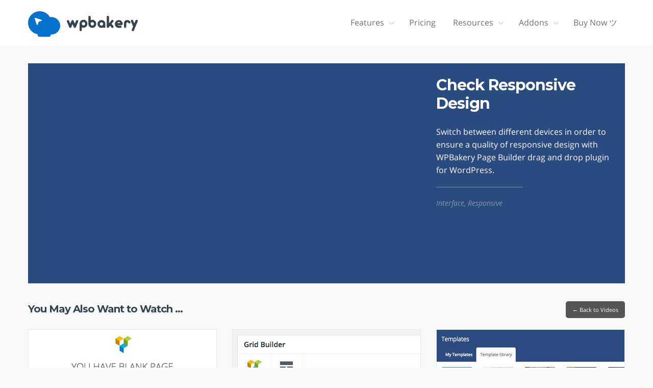

--- FILE ---
content_type: text/html; charset=UTF-8
request_url: https://wpbakery.com/video-academy/check-responsive-design-wpbakery-page-builder-wordpress/
body_size: 12665
content:
<!DOCTYPE html>
<html lang="en-US">
<head>	<!-- Google Tag Manager -->
	<script>(function(w,d,s,l,i){w[l]=w[l]||[];w[l].push({'gtm.start':
	new Date().getTime(),event:'gtm.js'});var f=d.getElementsByTagName(s)[0],
	j=d.createElement(s),dl=l!='dataLayer'?'&l='+l:'';j.async=true;j.src=
	'https://www.googletagmanager.com/gtm.js?id='+i+dl;f.parentNode.insertBefore(j,f);
	})(window,document,'script','dataLayer','GTM-5QKCSM9');</script>
	<!-- End Google Tag Manager -->
	<meta charset="UTF-8">
	<meta name="viewport" content="width=device-width, initial-scale=1">
	<link rel="profile" href="https://gmpg.org/xfn/11">
	<link rel="pingback" href="https://wpbakery.com/xmlrpc.php">
	<!-- <link href='http://fonts.googleapis.com/css?family=Montserrat:400,700%7COpen+Sans' rel='stylesheet' type='text/css'> -->
	<meta name='robots' content='index, follow, max-image-preview:large, max-snippet:-1, max-video-preview:-1' />

	<!-- This site is optimized with the Yoast SEO Premium plugin v26.7 (Yoast SEO v26.7) - https://yoast.com/wordpress/plugins/seo/ -->
	<title>Responsive Design - WPBakery Page Builder</title>
	<meta name="description" content="Switch between different devices in order to ensure a quality of responsive design with WPBakery Page Builder drag and drop plugin for WordPress." />
	<link rel="canonical" href="https://wpbakery.com/video-academy/check-responsive-design-wpbakery-page-builder-wordpress/" />
	<meta property="og:locale" content="en_US" />
	<meta property="og:type" content="article" />
	<meta property="og:title" content="Check Responsive Design" />
	<meta property="og:description" content="Switch between different devices in order to ensure a quality of responsive design with WPBakery Page Builder drag and drop plugin for WordPress." />
	<meta property="og:url" content="https://wpbakery.com/video-academy/check-responsive-design-wpbakery-page-builder-wordpress/" />
	<meta property="og:site_name" content="WPBakery Page Builder" />
	<meta property="article:modified_time" content="2018-11-15T13:21:06+00:00" />
	<meta property="og:image" content="https://wpbakery.com/wp-content/uploads/2015/08/09_Mobile_Mode.png" />
	<meta property="og:image:width" content="368" />
	<meta property="og:image:height" content="180" />
	<meta property="og:image:type" content="image/png" />
	<meta name="twitter:card" content="summary_large_image" />
	<script type="application/ld+json" class="yoast-schema-graph">{"@context":"https://schema.org","@graph":[{"@type":"WebPage","@id":"https://wpbakery.com/video-academy/check-responsive-design-wpbakery-page-builder-wordpress/","url":"https://wpbakery.com/video-academy/check-responsive-design-wpbakery-page-builder-wordpress/","name":"Responsive Design - WPBakery Page Builder","isPartOf":{"@id":"https://wpbakery.com/#website"},"primaryImageOfPage":{"@id":"https://wpbakery.com/video-academy/check-responsive-design-wpbakery-page-builder-wordpress/#primaryimage"},"image":{"@id":"https://wpbakery.com/video-academy/check-responsive-design-wpbakery-page-builder-wordpress/#primaryimage"},"thumbnailUrl":"https://wpbakery.com/wp-content/uploads/2015/08/09_Mobile_Mode.png","datePublished":"2014-04-28T16:05:34+00:00","dateModified":"2018-11-15T13:21:06+00:00","description":"Switch between different devices in order to ensure a quality of responsive design with WPBakery Page Builder drag and drop plugin for WordPress.","inLanguage":"en-US","potentialAction":[{"@type":"ReadAction","target":["https://wpbakery.com/video-academy/check-responsive-design-wpbakery-page-builder-wordpress/"]}]},{"@type":"ImageObject","inLanguage":"en-US","@id":"https://wpbakery.com/video-academy/check-responsive-design-wpbakery-page-builder-wordpress/#primaryimage","url":"https://wpbakery.com/wp-content/uploads/2015/08/09_Mobile_Mode.png","contentUrl":"https://wpbakery.com/wp-content/uploads/2015/08/09_Mobile_Mode.png","width":368,"height":180,"caption":"WPBakery Page Builder Mobile Mode"},{"@type":"WebSite","@id":"https://wpbakery.com/#website","url":"https://wpbakery.com/","name":"WPBakery Page Builder","description":"","potentialAction":[{"@type":"SearchAction","target":{"@type":"EntryPoint","urlTemplate":"https://wpbakery.com/?s={search_term_string}"},"query-input":{"@type":"PropertyValueSpecification","valueRequired":true,"valueName":"search_term_string"}}],"inLanguage":"en-US"}]}</script>
	<!-- / Yoast SEO Premium plugin. -->


<link rel='dns-prefetch' href='//www.googletagmanager.com' />
<link rel='dns-prefetch' href='//static.addtoany.com' />
<link rel="alternate" title="oEmbed (JSON)" type="application/json+oembed" href="https://wpbakery.com/wp-json/oembed/1.0/embed?url=https%3A%2F%2Fwpbakery.com%2Fvideo-academy%2Fcheck-responsive-design-wpbakery-page-builder-wordpress%2F" />
<link rel="alternate" title="oEmbed (XML)" type="text/xml+oembed" href="https://wpbakery.com/wp-json/oembed/1.0/embed?url=https%3A%2F%2Fwpbakery.com%2Fvideo-academy%2Fcheck-responsive-design-wpbakery-page-builder-wordpress%2F&#038;format=xml" />
<style id='wp-img-auto-sizes-contain-inline-css' type='text/css'>
img:is([sizes=auto i],[sizes^="auto," i]){contain-intrinsic-size:3000px 1500px}
/*# sourceURL=wp-img-auto-sizes-contain-inline-css */
</style>
<link rel='stylesheet' id='wc-vat-compliance-style-css' href='https://wpbakery.com/wp-content/plugins/woocommerce-eu-vat-compliance-premium/build/style-vat-number-block.css?ver=1.36.4' type='text/css' media='all' />
<link rel='stylesheet' id='Axl_Testimonials_Widget-css' href='//wpbakery.com/wp-content/plugins/testimonials-widget/includes/libraries/testimonials-widget/assets/css/testimonials-widget.css?ver=6.9' type='text/css' media='all' />
<link rel='stylesheet' id='Axl_Testimonials_Widget_Premium-css' href='//wpbakery.com/wp-content/plugins/testimonials-widget/assets/css/testimonials-widget-premium.css?ver=6.9' type='text/css' media='all' />
<link rel='stylesheet' id='testimonials-widget-premium-form-css' href='//wpbakery.com/wp-content/plugins/testimonials-widget/assets/css/testimonials-widget-premium-form.css?ver=6.9' type='text/css' media='all' />
<link rel='stylesheet' id='wp-block-library-css' href='https://wpbakery.com/wp-includes/css/dist/block-library/style.min.css?ver=6.9' type='text/css' media='all' />
<link rel='stylesheet' id='wc-blocks-style-css' href='https://wpbakery.com/wp-content/plugins/woocommerce/assets/client/blocks/wc-blocks.css?ver=wc-10.4.3' type='text/css' media='all' />
<style id='global-styles-inline-css' type='text/css'>
:root{--wp--preset--aspect-ratio--square: 1;--wp--preset--aspect-ratio--4-3: 4/3;--wp--preset--aspect-ratio--3-4: 3/4;--wp--preset--aspect-ratio--3-2: 3/2;--wp--preset--aspect-ratio--2-3: 2/3;--wp--preset--aspect-ratio--16-9: 16/9;--wp--preset--aspect-ratio--9-16: 9/16;--wp--preset--color--black: #000000;--wp--preset--color--cyan-bluish-gray: #abb8c3;--wp--preset--color--white: #ffffff;--wp--preset--color--pale-pink: #f78da7;--wp--preset--color--vivid-red: #cf2e2e;--wp--preset--color--luminous-vivid-orange: #ff6900;--wp--preset--color--luminous-vivid-amber: #fcb900;--wp--preset--color--light-green-cyan: #7bdcb5;--wp--preset--color--vivid-green-cyan: #00d084;--wp--preset--color--pale-cyan-blue: #8ed1fc;--wp--preset--color--vivid-cyan-blue: #0693e3;--wp--preset--color--vivid-purple: #9b51e0;--wp--preset--gradient--vivid-cyan-blue-to-vivid-purple: linear-gradient(135deg,rgb(6,147,227) 0%,rgb(155,81,224) 100%);--wp--preset--gradient--light-green-cyan-to-vivid-green-cyan: linear-gradient(135deg,rgb(122,220,180) 0%,rgb(0,208,130) 100%);--wp--preset--gradient--luminous-vivid-amber-to-luminous-vivid-orange: linear-gradient(135deg,rgb(252,185,0) 0%,rgb(255,105,0) 100%);--wp--preset--gradient--luminous-vivid-orange-to-vivid-red: linear-gradient(135deg,rgb(255,105,0) 0%,rgb(207,46,46) 100%);--wp--preset--gradient--very-light-gray-to-cyan-bluish-gray: linear-gradient(135deg,rgb(238,238,238) 0%,rgb(169,184,195) 100%);--wp--preset--gradient--cool-to-warm-spectrum: linear-gradient(135deg,rgb(74,234,220) 0%,rgb(151,120,209) 20%,rgb(207,42,186) 40%,rgb(238,44,130) 60%,rgb(251,105,98) 80%,rgb(254,248,76) 100%);--wp--preset--gradient--blush-light-purple: linear-gradient(135deg,rgb(255,206,236) 0%,rgb(152,150,240) 100%);--wp--preset--gradient--blush-bordeaux: linear-gradient(135deg,rgb(254,205,165) 0%,rgb(254,45,45) 50%,rgb(107,0,62) 100%);--wp--preset--gradient--luminous-dusk: linear-gradient(135deg,rgb(255,203,112) 0%,rgb(199,81,192) 50%,rgb(65,88,208) 100%);--wp--preset--gradient--pale-ocean: linear-gradient(135deg,rgb(255,245,203) 0%,rgb(182,227,212) 50%,rgb(51,167,181) 100%);--wp--preset--gradient--electric-grass: linear-gradient(135deg,rgb(202,248,128) 0%,rgb(113,206,126) 100%);--wp--preset--gradient--midnight: linear-gradient(135deg,rgb(2,3,129) 0%,rgb(40,116,252) 100%);--wp--preset--font-size--small: 13px;--wp--preset--font-size--medium: 20px;--wp--preset--font-size--large: 36px;--wp--preset--font-size--x-large: 42px;--wp--preset--spacing--20: 0.44rem;--wp--preset--spacing--30: 0.67rem;--wp--preset--spacing--40: 1rem;--wp--preset--spacing--50: 1.5rem;--wp--preset--spacing--60: 2.25rem;--wp--preset--spacing--70: 3.38rem;--wp--preset--spacing--80: 5.06rem;--wp--preset--shadow--natural: 6px 6px 9px rgba(0, 0, 0, 0.2);--wp--preset--shadow--deep: 12px 12px 50px rgba(0, 0, 0, 0.4);--wp--preset--shadow--sharp: 6px 6px 0px rgba(0, 0, 0, 0.2);--wp--preset--shadow--outlined: 6px 6px 0px -3px rgb(255, 255, 255), 6px 6px rgb(0, 0, 0);--wp--preset--shadow--crisp: 6px 6px 0px rgb(0, 0, 0);}:where(.is-layout-flex){gap: 0.5em;}:where(.is-layout-grid){gap: 0.5em;}body .is-layout-flex{display: flex;}.is-layout-flex{flex-wrap: wrap;align-items: center;}.is-layout-flex > :is(*, div){margin: 0;}body .is-layout-grid{display: grid;}.is-layout-grid > :is(*, div){margin: 0;}:where(.wp-block-columns.is-layout-flex){gap: 2em;}:where(.wp-block-columns.is-layout-grid){gap: 2em;}:where(.wp-block-post-template.is-layout-flex){gap: 1.25em;}:where(.wp-block-post-template.is-layout-grid){gap: 1.25em;}.has-black-color{color: var(--wp--preset--color--black) !important;}.has-cyan-bluish-gray-color{color: var(--wp--preset--color--cyan-bluish-gray) !important;}.has-white-color{color: var(--wp--preset--color--white) !important;}.has-pale-pink-color{color: var(--wp--preset--color--pale-pink) !important;}.has-vivid-red-color{color: var(--wp--preset--color--vivid-red) !important;}.has-luminous-vivid-orange-color{color: var(--wp--preset--color--luminous-vivid-orange) !important;}.has-luminous-vivid-amber-color{color: var(--wp--preset--color--luminous-vivid-amber) !important;}.has-light-green-cyan-color{color: var(--wp--preset--color--light-green-cyan) !important;}.has-vivid-green-cyan-color{color: var(--wp--preset--color--vivid-green-cyan) !important;}.has-pale-cyan-blue-color{color: var(--wp--preset--color--pale-cyan-blue) !important;}.has-vivid-cyan-blue-color{color: var(--wp--preset--color--vivid-cyan-blue) !important;}.has-vivid-purple-color{color: var(--wp--preset--color--vivid-purple) !important;}.has-black-background-color{background-color: var(--wp--preset--color--black) !important;}.has-cyan-bluish-gray-background-color{background-color: var(--wp--preset--color--cyan-bluish-gray) !important;}.has-white-background-color{background-color: var(--wp--preset--color--white) !important;}.has-pale-pink-background-color{background-color: var(--wp--preset--color--pale-pink) !important;}.has-vivid-red-background-color{background-color: var(--wp--preset--color--vivid-red) !important;}.has-luminous-vivid-orange-background-color{background-color: var(--wp--preset--color--luminous-vivid-orange) !important;}.has-luminous-vivid-amber-background-color{background-color: var(--wp--preset--color--luminous-vivid-amber) !important;}.has-light-green-cyan-background-color{background-color: var(--wp--preset--color--light-green-cyan) !important;}.has-vivid-green-cyan-background-color{background-color: var(--wp--preset--color--vivid-green-cyan) !important;}.has-pale-cyan-blue-background-color{background-color: var(--wp--preset--color--pale-cyan-blue) !important;}.has-vivid-cyan-blue-background-color{background-color: var(--wp--preset--color--vivid-cyan-blue) !important;}.has-vivid-purple-background-color{background-color: var(--wp--preset--color--vivid-purple) !important;}.has-black-border-color{border-color: var(--wp--preset--color--black) !important;}.has-cyan-bluish-gray-border-color{border-color: var(--wp--preset--color--cyan-bluish-gray) !important;}.has-white-border-color{border-color: var(--wp--preset--color--white) !important;}.has-pale-pink-border-color{border-color: var(--wp--preset--color--pale-pink) !important;}.has-vivid-red-border-color{border-color: var(--wp--preset--color--vivid-red) !important;}.has-luminous-vivid-orange-border-color{border-color: var(--wp--preset--color--luminous-vivid-orange) !important;}.has-luminous-vivid-amber-border-color{border-color: var(--wp--preset--color--luminous-vivid-amber) !important;}.has-light-green-cyan-border-color{border-color: var(--wp--preset--color--light-green-cyan) !important;}.has-vivid-green-cyan-border-color{border-color: var(--wp--preset--color--vivid-green-cyan) !important;}.has-pale-cyan-blue-border-color{border-color: var(--wp--preset--color--pale-cyan-blue) !important;}.has-vivid-cyan-blue-border-color{border-color: var(--wp--preset--color--vivid-cyan-blue) !important;}.has-vivid-purple-border-color{border-color: var(--wp--preset--color--vivid-purple) !important;}.has-vivid-cyan-blue-to-vivid-purple-gradient-background{background: var(--wp--preset--gradient--vivid-cyan-blue-to-vivid-purple) !important;}.has-light-green-cyan-to-vivid-green-cyan-gradient-background{background: var(--wp--preset--gradient--light-green-cyan-to-vivid-green-cyan) !important;}.has-luminous-vivid-amber-to-luminous-vivid-orange-gradient-background{background: var(--wp--preset--gradient--luminous-vivid-amber-to-luminous-vivid-orange) !important;}.has-luminous-vivid-orange-to-vivid-red-gradient-background{background: var(--wp--preset--gradient--luminous-vivid-orange-to-vivid-red) !important;}.has-very-light-gray-to-cyan-bluish-gray-gradient-background{background: var(--wp--preset--gradient--very-light-gray-to-cyan-bluish-gray) !important;}.has-cool-to-warm-spectrum-gradient-background{background: var(--wp--preset--gradient--cool-to-warm-spectrum) !important;}.has-blush-light-purple-gradient-background{background: var(--wp--preset--gradient--blush-light-purple) !important;}.has-blush-bordeaux-gradient-background{background: var(--wp--preset--gradient--blush-bordeaux) !important;}.has-luminous-dusk-gradient-background{background: var(--wp--preset--gradient--luminous-dusk) !important;}.has-pale-ocean-gradient-background{background: var(--wp--preset--gradient--pale-ocean) !important;}.has-electric-grass-gradient-background{background: var(--wp--preset--gradient--electric-grass) !important;}.has-midnight-gradient-background{background: var(--wp--preset--gradient--midnight) !important;}.has-small-font-size{font-size: var(--wp--preset--font-size--small) !important;}.has-medium-font-size{font-size: var(--wp--preset--font-size--medium) !important;}.has-large-font-size{font-size: var(--wp--preset--font-size--large) !important;}.has-x-large-font-size{font-size: var(--wp--preset--font-size--x-large) !important;}
/*# sourceURL=global-styles-inline-css */
</style>

<style id='classic-theme-styles-inline-css' type='text/css'>
/*! This file is auto-generated */
.wp-block-button__link{color:#fff;background-color:#32373c;border-radius:9999px;box-shadow:none;text-decoration:none;padding:calc(.667em + 2px) calc(1.333em + 2px);font-size:1.125em}.wp-block-file__button{background:#32373c;color:#fff;text-decoration:none}
/*# sourceURL=/wp-includes/css/classic-themes.min.css */
</style>
<link rel='stylesheet' id='ab_test_styles-css' href='https://wpbakery.com/wp-content/plugins/bt-bb-ab/css/experiment-frontend.css?ver=2.4.0' type='text/css' media='all' />
<link rel='stylesheet' id='bcct_style-css' href='https://wpbakery.com/wp-content/plugins/better-click-to-tweet/assets/css/styles.css?ver=3.0' type='text/css' media='all' />
<link rel='stylesheet' id='woocommerce-layout-css' href='https://wpbakery.com/wp-content/plugins/woocommerce/assets/css/woocommerce-layout.css?ver=10.4.3' type='text/css' media='all' />
<link rel='stylesheet' id='woocommerce-smallscreen-css' href='https://wpbakery.com/wp-content/plugins/woocommerce/assets/css/woocommerce-smallscreen.css?ver=10.4.3' type='text/css' media='only screen and (max-width: 768px)' />
<link rel='stylesheet' id='woocommerce-general-css' href='https://wpbakery.com/wp-content/plugins/woocommerce/assets/css/woocommerce.css?ver=10.4.3' type='text/css' media='all' />
<style id='woocommerce-inline-inline-css' type='text/css'>
.woocommerce form .form-row .required { visibility: visible; }
/*# sourceURL=woocommerce-inline-inline-css */
</style>
<link rel='stylesheet' id='js_composer_custom_css-css' href='//wpbakery.com/wp-content/uploads/js_composer/custom.css?ver=8.7.2' type='text/css' media='all' />
<link rel='stylesheet' id='addtoany-css' href='https://wpbakery.com/wp-content/plugins/add-to-any/addtoany.min.css?ver=1.16' type='text/css' media='all' />
<link rel='stylesheet' id='js_composer_front-css' href='https://wpbakery.com/wp-content/plugins/js_composer/assets/css/js_composer.min.css?ver=8.7.2' type='text/css' media='all' />
<link rel='stylesheet' id='vcs-css' href='https://wpbakery.com/wp-content/themes/vc_promo3/vc-assets/css/vc.css?ver=3.2.0' type='text/css' media='all' />
<script type="text/javascript" id="woocommerce-google-analytics-integration-gtag-js-after">
/* <![CDATA[ */
/* Google Analytics for WooCommerce (gtag.js) */
					window.dataLayer = window.dataLayer || [];
					function gtag(){dataLayer.push(arguments);}
					// Set up default consent state.
					for ( const mode of [{"analytics_storage":"denied","ad_storage":"denied","ad_user_data":"denied","ad_personalization":"denied","region":["AT","BE","BG","HR","CY","CZ","DK","EE","FI","FR","DE","GR","HU","IS","IE","IT","LV","LI","LT","LU","MT","NL","NO","PL","PT","RO","SK","SI","ES","SE","GB","CH"]}] || [] ) {
						gtag( "consent", "default", { "wait_for_update": 500, ...mode } );
					}
					gtag("js", new Date());
					gtag("set", "developer_id.dOGY3NW", true);
					gtag("config", "G-K5MJ49SQ7X", {"track_404":true,"allow_google_signals":false,"logged_in":false,"linker":{"domains":[],"allow_incoming":false},"custom_map":{"dimension1":"logged_in"}});
//# sourceURL=woocommerce-google-analytics-integration-gtag-js-after
/* ]]> */
</script>
<script type="text/javascript" id="addtoany-core-js-before">
/* <![CDATA[ */
window.a2a_config=window.a2a_config||{};a2a_config.callbacks=[];a2a_config.overlays=[];a2a_config.templates={};

//# sourceURL=addtoany-core-js-before
/* ]]> */
</script>
<script type="text/javascript" defer src="https://static.addtoany.com/menu/page.js" id="addtoany-core-js"></script>
<script type="text/javascript" src="https://wpbakery.com/wp-includes/js/jquery/jquery.min.js?ver=3.7.1" id="jquery-core-js"></script>
<script type="text/javascript" src="https://wpbakery.com/wp-includes/js/jquery/jquery-migrate.min.js?ver=3.4.1" id="jquery-migrate-js"></script>
<script type="text/javascript" defer src="https://wpbakery.com/wp-content/plugins/add-to-any/addtoany.min.js?ver=1.1" id="addtoany-jquery-js"></script>
<script type="text/javascript" id="bt_conversion_scripts-js-extra">
/* <![CDATA[ */
var ABST_CONFIG = {"ajaxurl":"https://wpbakery.com/wp-admin/admin-ajax.php","adminurl":"https://wpbakery.com/wp-admin/","pluginurl":"https://wpbakery.com/wp-content/plugins/bt-bb-ab/","homeurl":"https://wpbakery.com","btab_vars":{"is_admin":false,"post_id":1114,"is_preview":false,"is_agency":true,"is_free":"0","tagging":"1","do_fingerprint":"0","advanced_tracking":"0","abst_server_convert_woo":"0","abst_enable_user_journeys":"0","abst_disable_ai":"0","plugins_uri":"https://wpbakery.com/wp-content/plugins/bt-bb-ab/","domain":"https://wpbakery.com","v":"2.4.0","wait_for_approval":"0","heatmap_pages":false,"heatmap_all_pages":false,"geo":"0"},"bt_experiments":{"343448":{"name":"","target_percentage":"100","url_query":"","conversion_page":"9","conversion_url":"","conversion_link_pattern":false,"conversion_time":"0","conversion_scroll":"0","conversion_style":"bayesian","conversion_selector":"","conversion_text":"","goals":{"1":{"":""},"2":{"":""},"3":{"":""},"4":{"":""},"5":{"":""},"6":{"":""},"7":{"":""},"8":{"":""},"9":{"":""},"10":{"":""}},"test_type":"ab_test","is_current_user_track":true,"full_page_default_page":"","page_variations":[],"variation_meta":[],"use_order_value":"","magic_definition":"","css_test_variations":"2","test_status":"publish","test_winner":"","target_option_device_size":"all"}},"conversion_details":{"343448":{"conversion_page_id":"9","target_percentage":"100","time_active":"0","scroll_depth":"0","url_query":"","conversion_text":"","use_order_value":""}},"current_page":[1114]};
//# sourceURL=bt_conversion_scripts-js-extra
/* ]]> */
</script>
<script data-cfasync="false" data-no-optimize="1" data-no-defer="1" data-no-minify="1" nowprocket type="text/javascript" src="https://wpbakery.com/wp-content/plugins/bt-bb-ab/js/bt_conversion-min.js?ver=2.4.0" id="bt_conversion_scripts-js"></script>
<script type="text/javascript" src="https://wpbakery.com/wp-content/plugins/woocommerce/assets/js/jquery-blockui/jquery.blockUI.min.js?ver=2.7.0-wc.10.4.3" id="wc-jquery-blockui-js" data-wp-strategy="defer"></script>
<script type="text/javascript" id="wc-add-to-cart-js-extra">
/* <![CDATA[ */
var wc_add_to_cart_params = {"ajax_url":"/wp-admin/admin-ajax.php","wc_ajax_url":"/?wc-ajax=%%endpoint%%","i18n_view_cart":"View cart","cart_url":"https://wpbakery.com/checkout/","is_cart":"","cart_redirect_after_add":"no"};
//# sourceURL=wc-add-to-cart-js-extra
/* ]]> */
</script>
<script type="text/javascript" src="https://wpbakery.com/wp-content/plugins/woocommerce/assets/js/frontend/add-to-cart.min.js?ver=10.4.3" id="wc-add-to-cart-js" data-wp-strategy="defer"></script>
<script type="text/javascript" src="https://wpbakery.com/wp-content/plugins/woocommerce/assets/js/js-cookie/js.cookie.min.js?ver=2.1.4-wc.10.4.3" id="wc-js-cookie-js" defer="defer" data-wp-strategy="defer"></script>
<script type="text/javascript" id="woocommerce-js-extra">
/* <![CDATA[ */
var woocommerce_params = {"ajax_url":"/wp-admin/admin-ajax.php","wc_ajax_url":"/?wc-ajax=%%endpoint%%","i18n_password_show":"Show password","i18n_password_hide":"Hide password"};
//# sourceURL=woocommerce-js-extra
/* ]]> */
</script>
<script type="text/javascript" src="https://wpbakery.com/wp-content/plugins/woocommerce/assets/js/frontend/woocommerce.min.js?ver=10.4.3" id="woocommerce-js" defer="defer" data-wp-strategy="defer"></script>
<script type="text/javascript" src="https://wpbakery.com/wp-content/plugins/js_composer/assets/js/vendors/woocommerce-add-to-cart.js?ver=8.7.2" id="vc_woocommerce-add-to-cart-js-js"></script>
<script></script><link rel="EditURI" type="application/rsd+xml" title="RSD" href="https://wpbakery.com/xmlrpc.php?rsd" />
<link rel='shortlink' href='https://wpbakery.com/?p=1114' />
<style id='absthide'>
      [bt_hidden=true] { 
        display: none !important; 
        visibility: hidden !important; 
        height: 0 !important; 
      }
/* Hide all variations by default - prevents flicker */
[bt-variation]:not(.bt-show-variation),
[data-bt-variation]:not(.bt-show-variation),
[class*='ab-var-']:not(.bt-show-variation) {
    opacity: 0 !important;
    pointer-events: none !important;
}

/* Show the first variation of each experiment - prevents CLS */
[bt-variation].bt-first-variation:not(.bt-show-variation),
[data-bt-variation].bt-first-variation:not(.bt-show-variation),
[class*='ab-var-'].bt-first-variation {
    opacity: 1 !important;
    pointer-events: auto !important;
}

/* After test setup complete, fully remove non-selected variations from DOM */
body.ab-test-setup-complete [bt-variation]:not(.bt-show-variation),
body.ab-test-setup-complete [data-bt-variation]:not(.bt-show-variation),
body.ab-test-setup-complete [class*='ab-var-']:not(.bt-show-variation) {
    display: none !important;
}

/* Show selected variation */
.bt-show-variation {
    opacity: 1 !important;
    pointer-events: auto !important;
}

      </style><script data-cfasync='false' data-no-optimize='1' data-no-defer='1' data-no-minify='1' nowprocket id='abst_conv_details'>
          var conversion_details = {"343448":{"conversion_page_id":"9","target_percentage":"100","time_active":"0","scroll_depth":"0","url_query":"","conversion_text":"","use_order_value":""}};
          var current_page = [1114];
        </script><script>  var el_i13_login_captcha=null; var el_i13_register_captcha=null; </script>	<noscript><style>.woocommerce-product-gallery{ opacity: 1 !important; }</style></noscript>
	<meta name="generator" content="Powered by WPBakery Page Builder - drag and drop page builder for WordPress."/>
<link rel="icon" href="https://wpbakery.com/wp-content/uploads/2023/08/cropped-favico-32x32.png" sizes="32x32" />
<link rel="icon" href="https://wpbakery.com/wp-content/uploads/2023/08/cropped-favico-192x192.png" sizes="192x192" />
<link rel="apple-touch-icon" href="https://wpbakery.com/wp-content/uploads/2023/08/cropped-favico-180x180.png" />
<meta name="msapplication-TileImage" content="https://wpbakery.com/wp-content/uploads/2023/08/cropped-favico-270x270.png" />
<noscript><style> .wpb_animate_when_almost_visible { opacity: 1; }</style></noscript>	<link rel="shortcut icon" href="https://wpbakery.com/wp-content/themes/vc_promo3/vc-assets/images/favicon.png"/>
<link rel='stylesheet' id='wc-stripe-blocks-checkout-style-css' href='https://wpbakery.com/wp-content/plugins/woocommerce-gateway-stripe/build/upe-blocks.css?ver=1e1661bb3db973deba05' type='text/css' media='all' />
</head>
<body class="wp-singular vc_video-template-default single single-vc_video postid-1114 wp-theme-vc_promo3 theme-vc_promo3 bt-hidevars wc-braintree-body woocommerce-no-js vcs_nav-static  wpb-js-composer js-comp-ver-8.7.2 vc_responsive">
<!-- Google Tag Manager (noscript) -->
<noscript><iframe src="https://www.googletagmanager.com/ns.html?id=GTM-5QKCSM9"
height="0" width="0" style="display:none;visibility:hidden"></iframe></noscript>
<!-- End Google Tag Manager (noscript) -->
<header id="masthead" class="vc_clearfix vcs_menu" role="banner">
	<div class="vc_container vc_clearfix">		<a class="vcs_brand" title="WPBakery Page Builder" href="https://wpbakery.com/" rel="home"></a>
				<div class="vcs_brand-toggle"
		     data-vc-accordion
		     data-vc-container=".vcs_menu"
		     data-vc-target=".vcs_nav"
		     data-vc-action="toggle"
			>
			<span class="vcs_brand-sign">
				<span class="vcs_brand-sign-s"></span>
				<span class="vcs_brand-sign-s"></span>
				<span class="vcs_brand-sign-x"></span>
			</span>
		</div>
		<nav class="vcs_nav" role="navigation">
			<ul id="menu-menu" class="sf-menu"><li id="menu-item-687" class="menu-item menu-item-type-post_type menu-item-object-page menu-item-has-children menu-item-687"><a href="https://wpbakery.com/features/">Features</a>
<ul class="sub-menu">
	<li id="menu-item-753" class="menu-item menu-item-type-post_type menu-item-object-page menu-item-753"><a href="https://wpbakery.com/features/wordpress-editor/">Front End Editor</a></li>
	<li id="menu-item-290861" class="menu-item menu-item-type-post_type menu-item-object-page menu-item-290861"><a href="https://wpbakery.com/features/ai/">Artificial Intelligence</a></li>
	<li id="menu-item-299256" class="menu-item menu-item-type-post_type menu-item-object-page menu-item-299256"><a href="https://wpbakery.com/features/wpbakery-seo/">WPBakery SEO</a></li>
	<li id="menu-item-4122" class="menu-item menu-item-type-post_type menu-item-object-page menu-item-4122"><a href="https://wpbakery.com/features/template-library/">Template Library</a></li>
	<li id="menu-item-3507" class="menu-item menu-item-type-post_type menu-item-object-page menu-item-3507"><a href="https://wpbakery.com/features/work-with-any-wordpress-theme/">For Any WordPress Theme</a></li>
	<li id="menu-item-281" class="menu-item menu-item-type-post_type menu-item-object-page menu-item-281"><a href="https://wpbakery.com/features/content-elements/">Content Elements</a></li>
	<li id="menu-item-280" class="menu-item menu-item-type-post_type menu-item-object-page menu-item-280"><a href="https://wpbakery.com/features/skin-builder/">Skin Builder</a></li>
	<li id="menu-item-279" class="menu-item menu-item-type-post_type menu-item-object-page menu-item-279"><a href="https://wpbakery.com/features/responsive/">Responsive Pages</a></li>
	<li id="menu-item-274" class="menu-item menu-item-type-post_type menu-item-object-page menu-item-274"><a href="https://wpbakery.com/features/extend-wpbakery-page-builder/">Extend WPBakery Page Builder</a></li>
	<li id="menu-item-546" class="menu-item menu-item-type-post_type menu-item-object-page menu-item-546"><a href="https://wpbakery.com/features/support/">Support</a></li>
	<li id="menu-item-2211" class="menu-item menu-item-type-post_type menu-item-object-page menu-item-2211"><a href="https://wpbakery.com/features/grid-builder/">Advanced Grid Builder</a></li>
</ul>
</li>
<li id="menu-item-168099" class="menu-item menu-item-type-post_type menu-item-object-page menu-item-168099"><a href="https://wpbakery.com/wpbakery-page-builder-license/">Pricing</a></li>
<li id="menu-item-251" class="menu-item menu-item-type-post_type menu-item-object-page menu-item-has-children menu-item-251"><a href="https://wpbakery.com/faq/">Resources</a>
<ul class="sub-menu">
	<li id="menu-item-271084" class="menu-item menu-item-type-post_type menu-item-object-page menu-item-271084"><a href="https://wpbakery.com/faq/">FAQ</a></li>
	<li id="menu-item-271083" class="menu-item menu-item-type-post_type menu-item-object-page menu-item-271083"><a href="https://wpbakery.com/showcase/">Showcase</a></li>
	<li id="menu-item-271085" class="menu-item menu-item-type-custom menu-item-object-custom menu-item-271085"><a href="https://go.wpbakery.com/vcdemo">Demo</a></li>
	<li id="menu-item-1147" class="menu-item menu-item-type-post_type menu-item-object-page menu-item-1147"><a href="https://wpbakery.com/video-tutorials/">Video Academy Tutorials</a></li>
	<li id="menu-item-285100" class="menu-item menu-item-type-post_type menu-item-object-page current_page_parent menu-item-285100"><a href="https://wpbakery.com/blog/">Blog</a></li>
	<li id="menu-item-930" class="menu-item menu-item-type-custom menu-item-object-custom menu-item-930"><a href="https://kb.wpbakery.com/">Knowledge Base</a></li>
	<li id="menu-item-835" class="menu-item menu-item-type-custom menu-item-object-custom menu-item-835"><a href="https://support.wpbakery.com">Support</a></li>
	<li id="menu-item-321891" class="menu-item menu-item-type-post_type menu-item-object-page menu-item-321891"><a href="https://wpbakery.com/compare/">Compare</a></li>
</ul>
</li>
<li id="menu-item-405" class="menu-item menu-item-type-custom menu-item-object-custom menu-item-has-children menu-item-405"><a href="https://wpbakery.com/addons/">Addons</a>
<ul class="sub-menu">
	<li id="menu-item-411" class="menu-item menu-item-type-post_type menu-item-object-page menu-item-411"><a href="https://wpbakery.com/addons/templatera/">Templatera</a></li>
	<li id="menu-item-436" class="menu-item menu-item-type-post_type menu-item-object-page menu-item-436"><a href="https://wpbakery.com/addons/easy-tables/">Easy Tables</a></li>
	<li id="menu-item-994" class="menu-item menu-item-type-post_type menu-item-object-page menu-item-994"><a href="https://wpbakery.com/addons/">More Addons</a></li>
	<li id="menu-item-665" class="menu-item menu-item-type-post_type menu-item-object-post menu-item-665"><a href="https://wpbakery.com/blog/become-developer-addons-wpb-page-builder/">Become WPB Developer</a></li>
</ul>
</li>
<li id="menu-item-311" class="vcs_ga-track menu-item menu-item-type-custom menu-item-object-custom menu-item-311"><a target="_blank" href="https://support.wpbakery.com/add-to-cart/1R4HJ7AhwPzEdDRagLdTxQP1">Buy Now ツ</a></li>
</ul>		</nav>
			</div>
</header>

<div id="primary" class="content-area">
	<main id="main" class="site-main" role="main">

		
			
<article id="post-1114" class="post-1114 vc_video type-vc_video status-publish has-post-thumbnail hentry video-category-interface video-category-responsive">
	
	<div class="vc_container entry-content" itemprop="video" itemscope itemtype="http://schema.org/VideoObject">
		<div class="vcs_video-background">
			<div class="vc_row">
				<div class="vc_col-md-8">
					<meta itemprop="thumbnailUrl" content="https://wpbakery.com/wp-content/uploads/2015/08/09_Mobile_Mode.png" /><div class="vcs_video-wrapper"><p><iframe title="How to Check Responsive Design with WPBakery Page Builder" width="500" height="281" src="https://www.youtube.com/embed/jSMFSeTQzxM?feature=oembed" frameborder="0" allow="accelerometer; autoplay; clipboard-write; encrypted-media; gyroscope; picture-in-picture; web-share" referrerpolicy="strict-origin-when-cross-origin" allowfullscreen></iframe></p>
</div>				</div>
				<div class="vc_col-md-4">
					<div class="vcs_video-description">
						<meta itemprop="uploadDate" content="2014-04-28T16:05:34+00:00" />						<h1 class="entry-title vcs_h2" itemprop="name">Check Responsive Design</h1>						<div itemprop="description"><p>Switch between different devices in order to ensure a quality of responsive design with WPBakery Page Builder drag and drop plugin for WordPress.</p>
</div>						<span class="cat-links vcs_video-cat-links"><a itemprop="genre" href="https://wpbakery.com/video-academy/category/interface/" title="">Interface</a>, <a itemprop="genre" href="https://wpbakery.com/video-academy/category/responsive/" title="">Responsive</a></span>
					</div>
				</div>
			</div>
		</div>
			</div><!-- .entry-content -->

	</article><!-- #post-## -->
<div class="vc_container vcs_video-grid">
	<h2 class="vcs_h3 vc_pull-left vcs_watch-more">You May Also Want to Watch ...</h2>
	<div class="vc_btn3-container vc_btn3-right vc_do_btn" ><a class="vc_general vc_btn3 vc_btn3-size-xs vc_btn3-shape-rounded vc_btn3-style-flat vc_btn3-color-inverse" href="https://wpbakery.com/video-tutorials/" title="">&larr; Back to Videos</a></div>	<span class="vc_clearfix"></span>
	<div class="vc_row">
						<div class="vc_col-md-4 vc_col-xs-6">
			<div class="vcs_video-teaser" itemscope itemtype="http://schema.org/VideoObject">
	<meta itemprop="thumbnailUrl" content="https://wpbakery.com/wp-content/uploads/2014/04/Visual_Composer_for_Beginners.png" />	<meta itemprop="uploadDate" content="2016-01-15T16:23:36+00:00" />	<meta itemprop="description" content="Learn very basics of WPBakery Page Builder for WordPress to start building pages in minutes." />	<div class="vcs_video-featured-image">
		<a itemprop="url" title="Permanent Link to WPBakery Page Builder Tutorial for Beginners" href="https://wpbakery.com/video-academy/wpbakery-page-builder-tutorial-for-beginners/" rel="bookmark">
		 <img width="368" height="180" src="https://wpbakery.com/wp-content/uploads/2014/04/Visual_Composer_for_Beginners.png" class="attachment-large size-large wp-post-image" alt="Learn basics of WPBakery Page Builder page builder for WordPress. Video tutorial for beginners." decoding="async" loading="lazy" />				</a>
	</div>
	<h2 class="entry-title vcs_h4"><a href="https://wpbakery.com/video-academy/wpbakery-page-builder-tutorial-for-beginners/" title="Permanent Link to WPBakery Page Builder Tutorial for Beginners" rel="bookmark"><span itemprop="name">WPBakery Page Builder Tutorial for Beginners</span></a></h2>	<span class="cat-links vcs_video-cat-links"><a itemprop="genre" href="https://wpbakery.com/video-academy/category/getting-started/" title="">Getting Started</a>, <a itemprop="genre" href="https://wpbakery.com/video-academy/category/how-tos/" title="">How To's</a>, <a itemprop="genre" href="https://wpbakery.com/video-academy/category/interface/" title="">Interface</a></span>
</div>		</div>

						<div class="vc_col-md-4 vc_col-xs-6">
			<div class="vcs_video-teaser" itemscope itemtype="http://schema.org/VideoObject">
	<meta itemprop="thumbnailUrl" content="https://wpbakery.com/wp-content/uploads/2016/05/Grid-Builder-Video-Academy.png" />	<meta itemprop="uploadDate" content="2016-05-13T08:21:42+00:00" />	<meta itemprop="description" content="Create custom grid item templates for WPBakery Page Builder WordPress page builder with inbuilt advanced Grid Builder." />	<div class="vcs_video-featured-image">
		<a itemprop="url" title="Permanent Link to Grid Builder" href="https://wpbakery.com/video-academy/grid-builder/" rel="bookmark">
		 <img width="368" height="180" src="https://wpbakery.com/wp-content/uploads/2016/05/Grid-Builder-Video-Academy.png" class="attachment-large size-large wp-post-image" alt="Create custom grid item templates with WPBakery Page Builder Grid Builder" decoding="async" loading="lazy" />				</a>
	</div>
	<h2 class="entry-title vcs_h4"><a href="https://wpbakery.com/video-academy/grid-builder/" title="Permanent Link to Grid Builder" rel="bookmark"><span itemprop="name">Grid Builder</span></a></h2>	<span class="cat-links vcs_video-cat-links"><a itemprop="genre" href="https://wpbakery.com/video-academy/category/elements/" title="">Elements</a>, <a itemprop="genre" href="https://wpbakery.com/video-academy/category/grid/" title="">Grid</a>, <a itemprop="genre" href="https://wpbakery.com/video-academy/category/interface/" title="">Interface</a>, <a itemprop="genre" href="https://wpbakery.com/video-academy/category/media/" title="">Media</a></span>
</div>		</div>

				 <div class="vc_clearfix visible-xs"></div> <div class="vc_clearfix visible-sm"></div>		<div class="vc_col-md-4 vc_col-xs-6">
			<div class="vcs_video-teaser" itemscope itemtype="http://schema.org/VideoObject">
	<meta itemprop="thumbnailUrl" content="https://wpbakery.com/wp-content/uploads/2016/11/How-to-access-Template-Library.jpg" />	<meta itemprop="uploadDate" content="2016-11-25T12:29:39+00:00" />	<meta itemprop="description" content="Access premium class downloadable templates from WPBakery Page Builder Template Library." />	<div class="vcs_video-featured-image">
		<a itemprop="url" title="Permanent Link to How to Work with Template Library" href="https://wpbakery.com/video-academy/work-template-library/" rel="bookmark">
		 <img width="368" height="180" src="https://wpbakery.com/wp-content/uploads/2016/11/How-to-access-Template-Library.jpg" class="attachment-large size-large wp-post-image" alt="" decoding="async" loading="lazy" />				</a>
	</div>
	<h2 class="entry-title vcs_h4"><a href="https://wpbakery.com/video-academy/work-template-library/" title="Permanent Link to How to Work with Template Library" rel="bookmark"><span itemprop="name">How to Work with Template Library</span></a></h2>	<span class="cat-links vcs_video-cat-links"><a itemprop="genre" href="https://wpbakery.com/video-academy/category/interface/" title="">Interface</a>, <a itemprop="genre" href="https://wpbakery.com/video-academy/category/templates/" title="">Templates</a></span>
</div>		</div>

				 <div class="vc_clearfix visible-md"></div> <div class="vc_clearfix visible-lg"></div>		<div class="vc_col-md-4 vc_col-xs-6">
			<div class="vcs_video-teaser" itemscope itemtype="http://schema.org/VideoObject">
	<meta itemprop="thumbnailUrl" content="https://wpbakery.com/wp-content/uploads/2015/09/35_Grid_Builder.png" />	<meta itemprop="uploadDate" content="2015-09-08T08:40:29+00:00" />	<meta itemprop="description" content="Use WPBakery Page Builder Grid Builder to modify existing grid item templates or create unique grid item template for your WordPress site." />	<div class="vcs_video-featured-image">
		<a itemprop="url" title="Permanent Link to Grid Builder Item Templates" href="https://wpbakery.com/video-academy/grid-builder-item-templates/" rel="bookmark">
		 <img width="368" height="180" src="https://wpbakery.com/wp-content/uploads/2015/09/35_Grid_Builder.png" class="attachment-large size-large wp-post-image" alt="WPBakery Page Builder Grid Builder" decoding="async" loading="lazy" />				</a>
	</div>
	<h2 class="entry-title vcs_h4"><a href="https://wpbakery.com/video-academy/grid-builder-item-templates/" title="Permanent Link to Grid Builder Item Templates" rel="bookmark"><span itemprop="name">Grid Builder Item Templates</span></a></h2>	<span class="cat-links vcs_video-cat-links"><a itemprop="genre" href="https://wpbakery.com/video-academy/category/grid/" title="">Grid</a>, <a itemprop="genre" href="https://wpbakery.com/video-academy/category/interface/" title="">Interface</a>, <a itemprop="genre" href="https://wpbakery.com/video-academy/category/templates/" title="">Templates</a></span>
</div>		</div>

				 <div class="vc_clearfix visible-xs"></div> <div class="vc_clearfix visible-sm"></div>		<div class="vc_col-md-4 vc_col-xs-6">
			<div class="vcs_video-teaser" itemscope itemtype="http://schema.org/VideoObject">
	<meta itemprop="thumbnailUrl" content="https://wpbakery.com/wp-content/uploads/2015/08/27_Responsive_Design.png" />	<meta itemprop="uploadDate" content="2014-07-31T13:22:00+00:00" />	<meta itemprop="description" content="Design responsive layouts and control elements on different devices with WPBakery Page Builder plugin for WordPress." />	<div class="vcs_video-featured-image">
		<a itemprop="url" title="Permanent Link to Responsive Control for Devices" href="https://wpbakery.com/video-academy/control-elements-different-devices-responsive-column-controls/" rel="bookmark">
		 <img width="368" height="180" src="https://wpbakery.com/wp-content/uploads/2015/08/27_Responsive_Design.png" class="attachment-large size-large wp-post-image" alt="Responsive Design" decoding="async" loading="lazy" />				</a>
	</div>
	<h2 class="entry-title vcs_h4"><a href="https://wpbakery.com/video-academy/control-elements-different-devices-responsive-column-controls/" title="Permanent Link to Responsive Control for Devices" rel="bookmark"><span itemprop="name">Responsive Control for Devices</span></a></h2>	<span class="cat-links vcs_video-cat-links"><a itemprop="genre" href="https://wpbakery.com/video-academy/category/responsive/" title="">Responsive</a></span>
</div>		</div>

						<div class="vc_col-md-4 vc_col-xs-6">
			<div class="vcs_video-teaser" itemscope itemtype="http://schema.org/VideoObject">
	<meta itemprop="thumbnailUrl" content="https://wpbakery.com/wp-content/uploads/2015/08/28_Responsive_Hide.png" />	<meta itemprop="uploadDate" content="2014-07-31T13:21:08+00:00" />	<meta itemprop="description" content="Use responsive controls for managing width and offsets in WPBakery Page Builder plugin for WordPress" />	<div class="vcs_video-featured-image">
		<a itemprop="url" title="Permanent Link to Responsive Controls for Width and Offset" href="https://wpbakery.com/video-academy/responsive-column-control-width-offset-param-usage-explained/" rel="bookmark">
		 <img width="368" height="180" src="https://wpbakery.com/wp-content/uploads/2015/08/28_Responsive_Hide.png" class="attachment-large size-large wp-post-image" alt="Hide Elements on Devices" decoding="async" loading="lazy" />				</a>
	</div>
	<h2 class="entry-title vcs_h4"><a href="https://wpbakery.com/video-academy/responsive-column-control-width-offset-param-usage-explained/" title="Permanent Link to Responsive Controls for Width and Offset" rel="bookmark"><span itemprop="name">Responsive Controls for Width and Offset</span></a></h2>	<span class="cat-links vcs_video-cat-links"><a itemprop="genre" href="https://wpbakery.com/video-academy/category/responsive/" title="">Responsive</a></span>
</div>		</div>

				 <div class="vc_clearfix visible-xs"></div> <div class="vc_clearfix visible-sm"></div> <div class="vc_clearfix visible-md"></div> <div class="vc_clearfix visible-lg"></div>		<div class="vc_col-md-4 vc_col-xs-6">
			<div class="vcs_video-teaser" itemscope itemtype="http://schema.org/VideoObject">
	<meta itemprop="thumbnailUrl" content="https://wpbakery.com/wp-content/uploads/2015/08/15_Responsive_Control.png" />	<meta itemprop="uploadDate" content="2014-04-28T15:44:11+00:00" />	<meta itemprop="description" content="Control or disable responsiveness of your WordPress site with WPBakery drag and drop page builder plugin for WordPress." />	<div class="vcs_video-featured-image">
		<a itemprop="url" title="Permanent Link to Control Responsive Width" href="https://wpbakery.com/video-academy/control-responsiveness-wpbakery-page-builder-wordpress/" rel="bookmark">
		 <img width="368" height="180" src="https://wpbakery.com/wp-content/uploads/2015/08/15_Responsive_Control.png" class="attachment-large size-large wp-post-image" alt="Responsive Width Control" decoding="async" loading="lazy" />				</a>
	</div>
	<h2 class="entry-title vcs_h4"><a href="https://wpbakery.com/video-academy/control-responsiveness-wpbakery-page-builder-wordpress/" title="Permanent Link to Control Responsive Width" rel="bookmark"><span itemprop="name">Control Responsive Width</span></a></h2>	<span class="cat-links vcs_video-cat-links"><a itemprop="genre" href="https://wpbakery.com/video-academy/category/design-options/" title="">Design Options</a>, <a itemprop="genre" href="https://wpbakery.com/video-academy/category/responsive/" title="">Responsive</a>, <a itemprop="genre" href="https://wpbakery.com/video-academy/category/settings/" title="">Settings</a></span>
</div>		</div>

						<div class="vc_col-md-4 vc_col-xs-6">
			<div class="vcs_video-teaser" itemscope itemtype="http://schema.org/VideoObject">
	<meta itemprop="thumbnailUrl" content="https://wpbakery.com/wp-content/uploads/2015/08/26_Collapse_Row-368x180.png" />	<meta itemprop="uploadDate" content="2014-07-31T13:19:10+00:00" />	<meta itemprop="description" content="Work with Backend Editor of WPBakery Page Builder plugin for WordPress - minimize and expand rows for better layout overview." />	<div class="vcs_video-featured-image">
		<a itemprop="url" title="Permanent Link to Collapsible Row in Back End Editor" href="https://wpbakery.com/video-academy/backend-editor-collapsible-row-feature-explained/" rel="bookmark">
		 <img width="368" height="180" src="https://wpbakery.com/wp-content/uploads/2015/08/26_Collapse_Row-368x180.png" class="attachment-large size-large wp-post-image" alt="Collapse Row" decoding="async" loading="lazy" srcset="https://wpbakery.com/wp-content/uploads/2015/08/26_Collapse_Row.png 368w, https://wpbakery.com/wp-content/uploads/2015/08/26_Collapse_Row-300x147.png 300w" sizes="auto, (max-width: 368px) 100vw, 368px" />				</a>
	</div>
	<h2 class="entry-title vcs_h4"><a href="https://wpbakery.com/video-academy/backend-editor-collapsible-row-feature-explained/" title="Permanent Link to Collapsible Row in Back End Editor" rel="bookmark"><span itemprop="name">Collapsible Row in Back End Editor</span></a></h2>	<span class="cat-links vcs_video-cat-links"><a itemprop="genre" href="https://wpbakery.com/video-academy/category/interface/" title="">Interface</a>, <a itemprop="genre" href="https://wpbakery.com/video-academy/category/row/" title="">Row</a></span>
</div>		</div>

				 <div class="vc_clearfix visible-xs"></div> <div class="vc_clearfix visible-sm"></div>		<div class="vc_col-md-4 vc_col-xs-6">
			<div class="vcs_video-teaser" itemscope itemtype="http://schema.org/VideoObject">
	<meta itemprop="thumbnailUrl" content="https://wpbakery.com/wp-content/uploads/2015/08/11_Guide_Modes.png" />	<meta itemprop="uploadDate" content="2014-04-28T15:47:30+00:00" />	<meta itemprop="description" content="Switch between guide modes in order to experience even better inline editing with WPBakery Page Builder frontend editor for WordPress." />	<div class="vcs_video-featured-image">
		<a itemprop="url" title="Permanent Link to Front end Editor Guide Modes" href="https://wpbakery.com/video-academy/switching-frontend-guide-modes-wpbakery-page-builder-wordpress/" rel="bookmark">
		 <img width="368" height="180" src="https://wpbakery.com/wp-content/uploads/2015/08/11_Guide_Modes.png" class="attachment-large size-large wp-post-image" alt="WPBakery Page Builder guide modes" decoding="async" loading="lazy" />				</a>
	</div>
	<h2 class="entry-title vcs_h4"><a href="https://wpbakery.com/video-academy/switching-frontend-guide-modes-wpbakery-page-builder-wordpress/" title="Permanent Link to Front end Editor Guide Modes" rel="bookmark"><span itemprop="name">Front end Editor Guide Modes</span></a></h2>	<span class="cat-links vcs_video-cat-links"><a itemprop="genre" href="https://wpbakery.com/video-academy/category/interface/" title="">Interface</a></span>
</div>		</div>

				 <div class="vc_clearfix visible-md"></div> <div class="vc_clearfix visible-lg"></div>		<div class="vc_col-md-4 vc_col-xs-6">
			<div class="vcs_video-teaser" itemscope itemtype="http://schema.org/VideoObject">
	<meta itemprop="thumbnailUrl" content="https://wpbakery.com/wp-content/uploads/2015/08/19_Clone_Element-368x180.png" />	<meta itemprop="uploadDate" content="2014-04-28T15:28:50+00:00" />	<meta itemprop="description" content="Clone/Duplicate/Copy elements or set of elements with WPBakery drag and drop page builder plugin for WordPress." />	<div class="vcs_video-featured-image">
		<a itemprop="url" title="Permanent Link to Clone Elements in WPBakery Page Builder" href="https://wpbakery.com/video-academy/clone-elements-wpbakery-page-builder-wordpress/" rel="bookmark">
		 <img width="368" height="180" src="https://wpbakery.com/wp-content/uploads/2015/08/19_Clone_Element-368x180.png" class="attachment-large size-large wp-post-image" alt="Element clone/copy" decoding="async" loading="lazy" srcset="https://wpbakery.com/wp-content/uploads/2015/08/19_Clone_Element.png 368w, https://wpbakery.com/wp-content/uploads/2015/08/19_Clone_Element-300x147.png 300w" sizes="auto, (max-width: 368px) 100vw, 368px" />				</a>
	</div>
	<h2 class="entry-title vcs_h4"><a href="https://wpbakery.com/video-academy/clone-elements-wpbakery-page-builder-wordpress/" title="Permanent Link to Clone Elements in WPBakery Page Builder" rel="bookmark"><span itemprop="name">Clone Elements in WPBakery Page Builder</span></a></h2>	<span class="cat-links vcs_video-cat-links"><a itemprop="genre" href="https://wpbakery.com/video-academy/category/interface/" title="">Interface</a></span>
</div>		</div>

				 <div class="vc_clearfix visible-xs"></div> <div class="vc_clearfix visible-sm"></div>		<div class="vc_col-md-4 vc_col-xs-6">
			<div class="vcs_video-teaser" itemscope itemtype="http://schema.org/VideoObject">
	<meta itemprop="thumbnailUrl" content="https://wpbakery.com/wp-content/uploads/2015/08/14_Drag_and_Drop.png" />	<meta itemprop="uploadDate" content="2014-04-28T15:44:24+00:00" />	<meta itemprop="description" content="Intuitive drag and drop interface of WPBakery Page Builder for WordPress in order to quickly change your layout or re-order elements." />	<div class="vcs_video-featured-image">
		<a itemprop="url" title="Permanent Link to Drag and Drop in WPBakery Page Builder Explained" href="https://wpbakery.com/video-academy/drag-element-change-order-wpbakery-page-builder-wordpress/" rel="bookmark">
		 <img width="368" height="180" src="https://wpbakery.com/wp-content/uploads/2015/08/14_Drag_and_Drop.png" class="attachment-large size-large wp-post-image" alt="Drag and Drop Interface" decoding="async" loading="lazy" />				</a>
	</div>
	<h2 class="entry-title vcs_h4"><a href="https://wpbakery.com/video-academy/drag-element-change-order-wpbakery-page-builder-wordpress/" title="Permanent Link to Drag and Drop in WPBakery Page Builder Explained" rel="bookmark"><span itemprop="name">Drag and Drop in WPBakery Page Builder Explained</span></a></h2>	<span class="cat-links vcs_video-cat-links"><a itemprop="genre" href="https://wpbakery.com/video-academy/category/interface/" title="">Interface</a></span>
</div>		</div>

						<div class="vc_col-md-4 vc_col-xs-6">
			<div class="vcs_video-teaser" itemscope itemtype="http://schema.org/VideoObject">
	<meta itemprop="thumbnailUrl" content="https://wpbakery.com/wp-content/uploads/2015/08/31_Blank_Page.png" />	<meta itemprop="uploadDate" content="2014-07-31T13:24:10+00:00" />	<meta itemprop="description" content="Learn how to start working with WPBakery Page Builder in Blank page - add an element or use predefined templates." />	<div class="vcs_video-featured-image">
		<a itemprop="url" title="Permanent Link to Start Building Page or Use Default Templates" href="https://wpbakery.com/video-academy/start-building-page-scratch-blank-page-templates/" rel="bookmark">
		 <img width="368" height="180" src="https://wpbakery.com/wp-content/uploads/2015/08/31_Blank_Page.png" class="attachment-large size-large wp-post-image" alt="WPBakery Page Builder blank page" decoding="async" loading="lazy" />				</a>
	</div>
	<h2 class="entry-title vcs_h4"><a href="https://wpbakery.com/video-academy/start-building-page-scratch-blank-page-templates/" title="Permanent Link to Start Building Page or Use Default Templates" rel="bookmark"><span itemprop="name">Start Building Page or Use Default Templates</span></a></h2>	<span class="cat-links vcs_video-cat-links"><a itemprop="genre" href="https://wpbakery.com/video-academy/category/getting-started/" title="">Getting Started</a>, <a itemprop="genre" href="https://wpbakery.com/video-academy/category/interface/" title="">Interface</a>, <a itemprop="genre" href="https://wpbakery.com/video-academy/category/templates/" title="">Templates</a></span>
</div>		</div>

				 <div class="vc_clearfix visible-xs"></div> <div class="vc_clearfix visible-sm"></div> <div class="vc_clearfix visible-md"></div> <div class="vc_clearfix visible-lg"></div>		<div class="vc_col-md-4 vc_col-xs-6">
			<div class="vcs_video-teaser" itemscope itemtype="http://schema.org/VideoObject">
	<meta itemprop="thumbnailUrl" content="https://wpbakery.com/wp-content/uploads/2015/08/07_Visual_Composer_Navigation.png" />	<meta itemprop="uploadDate" content="2014-04-28T16:04:57+00:00" />	<meta itemprop="description" content="New to WPBakery Page Builder? Learn how to navigate across WPBakery Page Builder interface on your WordPress site." />	<div class="vcs_video-featured-image">
		<a itemprop="url" title="Permanent Link to WPBakery Page Builder Navigation Interface" href="https://wpbakery.com/video-academy/navigate-accross-wpbakery-page-builder-wordpress/" rel="bookmark">
		 <img width="368" height="180" src="https://wpbakery.com/wp-content/uploads/2015/08/07_Visual_Composer_Navigation.png" class="attachment-large size-large wp-post-image" alt="WPBakery Page Builder Navigation" decoding="async" loading="lazy" />				</a>
	</div>
	<h2 class="entry-title vcs_h4"><a href="https://wpbakery.com/video-academy/navigate-accross-wpbakery-page-builder-wordpress/" title="Permanent Link to WPBakery Page Builder Navigation Interface" rel="bookmark"><span itemprop="name">WPBakery Page Builder Navigation Interface</span></a></h2>	<span class="cat-links vcs_video-cat-links"><a itemprop="genre" href="https://wpbakery.com/video-academy/category/interface/" title="">Interface</a></span>
</div>		</div>

						<div class="vc_col-md-4 vc_col-xs-6">
			<div class="vcs_video-teaser" itemscope itemtype="http://schema.org/VideoObject">
	<meta itemprop="thumbnailUrl" content="https://wpbakery.com/wp-content/uploads/2024/05/wpbakery-tutorial-beginners-2024-thumbnail.png" />	<meta itemprop="uploadDate" content="2024-05-14T08:43:08+00:00" />	<meta itemprop="description" content="In this tutorial, we'll cover all the basics of the WPBakery page builder so you can start building your pages." />	<div class="vcs_video-featured-image">
		<a itemprop="url" title="Permanent Link to WPBakery Page Builder Tutorial For Beginners" href="https://wpbakery.com/video-academy/wpbakery-page-builder-tutorial-for-beginners-2024/" rel="bookmark">
		 <img width="368" height="180" src="https://wpbakery.com/wp-content/uploads/2024/05/wpbakery-tutorial-beginners-2024-thumbnail.png" class="attachment-large size-large wp-post-image" alt="WPBakery Page Builder Tutorial For Beginners (2024)" decoding="async" loading="lazy" srcset="https://wpbakery.com/wp-content/uploads/2024/05/wpbakery-tutorial-beginners-2024-thumbnail.png 368w, https://wpbakery.com/wp-content/uploads/2024/05/wpbakery-tutorial-beginners-2024-thumbnail-300x147.png 300w, https://wpbakery.com/wp-content/uploads/2024/05/wpbakery-tutorial-beginners-2024-thumbnail-320x157.png 320w" sizes="auto, (max-width: 368px) 100vw, 368px" />				</a>
	</div>
	<h2 class="entry-title vcs_h4"><a href="https://wpbakery.com/video-academy/wpbakery-page-builder-tutorial-for-beginners-2024/" title="Permanent Link to WPBakery Page Builder Tutorial For Beginners" rel="bookmark"><span itemprop="name">WPBakery Page Builder Tutorial For Beginners</span></a></h2>	<span class="cat-links vcs_video-cat-links"><a itemprop="genre" href="https://wpbakery.com/video-academy/category/design-options/" title="">Design Options</a>, <a itemprop="genre" href="https://wpbakery.com/video-academy/category/getting-started/" title="">Getting Started</a>, <a itemprop="genre" href="https://wpbakery.com/video-academy/category/how-tos/" title="">How To's</a>, <a itemprop="genre" href="https://wpbakery.com/video-academy/category/interface/" title="">Interface</a>, <a itemprop="genre" href="https://wpbakery.com/video-academy/category/responsive/" title="">Responsive</a>, <a itemprop="genre" href="https://wpbakery.com/video-academy/category/row/" title="">Row</a>, <a itemprop="genre" href="https://wpbakery.com/video-academy/category/templates/" title="">Templates</a></span>
</div>		</div>

			</div>
</div>

			
		
	</main><!-- #main -->
</div><!-- #primary -->


<footer id="colophon" role="contentinfo">
    <div class="vc_container vc_clearfix">
        <div class="vc_row">
          <div class="vc_col-md-4">
            <h4>What is WPBakery Page Builder?</h4>
            <p>WPBakery Page Builder is a page builder plugin for WordPress which allows you to create stunning website content with simple drag and drop. With WPBakery Page Builder you can create and manage your WordPress content in minutes.</p>
          </div>
          <div class="vc_col-md-4 vc_col-md-offset-1">
            <h4>WPBakery Page Builder</h4>
            <nav class="vcs_footer-menu-left vc_clearfix vc_row" role="navigation">
              <ul id="menu-footer-left" class="menu"><li id="menu-item-3890" class="menu-item menu-item-type-post_type menu-item-object-page menu-item-3890"><a href="https://wpbakery.com/features/">Features</a></li>
<li id="menu-item-3897" class="menu-item menu-item-type-custom menu-item-object-custom menu-item-3897"><a target="_blank" href="https://support.wpbakery.com/">Online Support</a></li>
<li id="menu-item-3896" class="menu-item menu-item-type-post_type menu-item-object-page menu-item-3896"><a href="https://wpbakery.com/wpbakery-page-builder-license/">Pricing</a></li>
<li id="menu-item-290862" class="menu-item menu-item-type-post_type menu-item-object-page menu-item-290862"><a href="https://wpbakery.com/features/ai/">Artificial Intelligence</a></li>
<li id="menu-item-3891" class="menu-item menu-item-type-post_type menu-item-object-page menu-item-3891"><a href="https://wpbakery.com/addons/">Addons</a></li>
<li id="menu-item-3893" class="menu-item menu-item-type-post_type menu-item-object-page menu-item-3893"><a href="https://wpbakery.com/faq/">FAQ</a></li>
<li id="menu-item-3895" class="menu-item menu-item-type-post_type menu-item-object-page menu-item-3895"><a href="https://wpbakery.com/video-tutorials/">Video Academy</a></li>
<li id="menu-item-3899" class="menu-item menu-item-type-post_type menu-item-object-page menu-item-3899"><a href="https://wpbakery.com/awesome-testimonials/">Testimonials</a></li>
<li id="menu-item-3894" class="menu-item menu-item-type-post_type menu-item-object-page menu-item-3894"><a href="https://wpbakery.com/newsletter/">Newsletter</a></li>
<li id="menu-item-3900" class="menu-item menu-item-type-custom menu-item-object-custom menu-item-3900"><a target="_blank" href="https://kb.wpbakery.com/">Knowledge Base</a></li>
<li id="menu-item-321553" class="menu-item menu-item-type-post_type menu-item-object-page menu-item-321553"><a href="https://wpbakery.com/compare/">WPBakery vs Competitors</a></li>
<li id="menu-item-283447" class="menu-item menu-item-type-post_type menu-item-object-page menu-item-283447"><a href="https://wpbakery.com/showcase/">Showcase</a></li>
<li id="menu-item-283354" class="menu-item menu-item-type-post_type menu-item-object-page menu-item-283354"><a href="https://wpbakery.com/affiliates/">Affiliates</a></li>
<li id="menu-item-322372" class="menu-item menu-item-type-post_type menu-item-object-page menu-item-322372"><a href="https://wpbakery.com/wpbakery-agency-program/">Agency Program</a></li>
<li id="menu-item-341780" class="menu-item menu-item-type-post_type menu-item-object-page menu-item-341780"><a href="https://wpbakery.com/report-security-vulnerability/">Report Vulnerability</a></li>
</ul>            </nav>
          </div>
          <div class="vc_col-md-3">
            <h4>Platforms</h4>
            <nav class="vcs_footer-menu-right vc_clearfix vc_row" role="navigation">
              <ul id="menu-footer-right" class="menu"><li id="menu-item-3889" class="menu-item menu-item-type-post_type menu-item-object-page menu-item-3889"><a href="https://wpbakery.com/features/">For WordPress</a></li>
<li id="menu-item-3901" class="menu-item menu-item-type-custom menu-item-object-custom menu-item-3901"><a href="https://1.envato.market/c/482002/275988/4415?u=http%3A%2F%2Fcodecanyon.net%2Fitem%2Fvisual-composer-page-builder-for-prestashop%2F11336599">For PrestaShop</a></li>
</ul>            </nav>
          </div>
        </div>
        
        <hr>
        <div class="vc_pull-left">
          <p class="copyright">Copyright &copy; 2026 Rain-Task Ltd. All Rights Reserved.
          <br/>Proudly powered by <a href="http://wordpress.org/">WordPress</a> and WPBakery Page Builder.</p>
        </div>
        
        <div class="vc_pull-right vc_text-right">
          <p>WPBakery Page Builder made with <span class="love">&hearts;</span> in WPBakery.
          <br/>Follow us on <a href="https://facebook.com/wpbakery">facebook</a> &amp; <a href="https://twitter.com/wpbakery">twitter</a>. <a href="/privacy-policy/">Privacy Policy</a> &middot; <a href="/refund-policy/">Refund Policy</a>.
          </p>
        </div>
    </div>
</footer>
<a target="_top" href="https://wpbakery.com/wpbakery-page-builder-license"
   class="vcs_eye-catcher eye_catcher-container vc_general vc_btn3 vc_btn3-size-md vc_btn3-shape-rounded vc_btn3-style-flat vc_btn3-color-green">Buy It Now</a>

<script type="speculationrules">
{"prefetch":[{"source":"document","where":{"and":[{"href_matches":"/*"},{"not":{"href_matches":["/wp-*.php","/wp-admin/*","/wp-content/uploads/*","/wp-content/*","/wp-content/plugins/*","/wp-content/themes/vc_promo3/*","/*\\?(.+)"]}},{"not":{"selector_matches":"a[rel~=\"nofollow\"]"}},{"not":{"selector_matches":".no-prefetch, .no-prefetch a"}}]},"eagerness":"conservative"}]}
</script>
			
				<script type='text/javascript'>
		(function () {
			var c = document.body.className;
			c = c.replace(/woocommerce-no-js/, 'woocommerce-js');
			document.body.className = c;
		})();
	</script>
	<script type="text/javascript" src="https://www.googletagmanager.com/gtag/js?id=G-K5MJ49SQ7X" id="google-tag-manager-js" data-wp-strategy="async"></script>
<script type="text/javascript" src="https://wpbakery.com/wp-includes/js/dist/hooks.min.js?ver=dd5603f07f9220ed27f1" id="wp-hooks-js"></script>
<script type="text/javascript" src="https://wpbakery.com/wp-includes/js/dist/i18n.min.js?ver=c26c3dc7bed366793375" id="wp-i18n-js"></script>
<script type="text/javascript" id="wp-i18n-js-after">
/* <![CDATA[ */
wp.i18n.setLocaleData( { 'text direction\u0004ltr': [ 'ltr' ] } );
//# sourceURL=wp-i18n-js-after
/* ]]> */
</script>
<script type="text/javascript" src="https://wpbakery.com/wp-content/plugins/woocommerce-google-analytics-integration/assets/js/build/main.js?ver=ecfb1dac432d1af3fbe6" id="woocommerce-google-analytics-integration-js"></script>
<script type="text/javascript" src="https://wpbakery.com/wp-content/plugins/woocommerce/assets/js/sourcebuster/sourcebuster.min.js?ver=10.4.3" id="sourcebuster-js-js"></script>
<script type="text/javascript" id="wc-order-attribution-js-extra">
/* <![CDATA[ */
var wc_order_attribution = {"params":{"lifetime":1.0e-5,"session":30,"base64":false,"ajaxurl":"https://wpbakery.com/wp-admin/admin-ajax.php","prefix":"wc_order_attribution_","allowTracking":true},"fields":{"source_type":"current.typ","referrer":"current_add.rf","utm_campaign":"current.cmp","utm_source":"current.src","utm_medium":"current.mdm","utm_content":"current.cnt","utm_id":"current.id","utm_term":"current.trm","utm_source_platform":"current.plt","utm_creative_format":"current.fmt","utm_marketing_tactic":"current.tct","session_entry":"current_add.ep","session_start_time":"current_add.fd","session_pages":"session.pgs","session_count":"udata.vst","user_agent":"udata.uag"}};
//# sourceURL=wc-order-attribution-js-extra
/* ]]> */
</script>
<script type="text/javascript" src="https://wpbakery.com/wp-content/plugins/woocommerce/assets/js/frontend/order-attribution.min.js?ver=10.4.3" id="wc-order-attribution-js"></script>
<script type="text/javascript" src="https://wpbakery.com/wp-content/themes/vc_promo3/vc-assets/js/sticky-sidebar.min.js?ver=3.2.0" id="sticky-sidebar-js"></script>
<script type="text/javascript" src="https://wpbakery.com/wp-content/themes/vc_promo3/vc-assets/js/ResizeSensor.js?ver=3.2.0" id="resize-sensor-js"></script>
<script type="text/javascript" src="https://wpbakery.com/wp-content/themes/vc_promo3/vc-assets/js/site.js?ver=3.2.0" id="vcs-js-js"></script>
<script type="text/javascript" src="https://wpbakery.com/wp-content/plugins/js_composer/assets/lib/vc/vc_accordion/vc-accordion.min.js?ver=8.7.2" id="vc_accordion_script-js"></script>
<script type="text/javascript" src="https://wpbakery.com/wp-content/plugins/js_composer/assets/js/dist/js_composer_front.min.js?ver=8.7.2" id="wpb_composer_front_js-js"></script>
<script type="text/javascript" id="woocommerce-google-analytics-integration-data-js-after">
/* <![CDATA[ */
window.ga4w = { data: {"cart":{"items":[],"coupons":[],"totals":{"currency_code":"USD","total_price":0,"currency_minor_unit":2}}}, settings: {"tracker_function_name":"gtag","events":["purchase","add_to_cart","remove_from_cart","view_item_list","select_content","view_item","begin_checkout"],"identifier":null} }; document.dispatchEvent(new Event("ga4w:ready"));
//# sourceURL=woocommerce-google-analytics-integration-data-js-after
/* ]]> */
</script>
<script></script><script defer src="https://static.cloudflareinsights.com/beacon.min.js/vcd15cbe7772f49c399c6a5babf22c1241717689176015" integrity="sha512-ZpsOmlRQV6y907TI0dKBHq9Md29nnaEIPlkf84rnaERnq6zvWvPUqr2ft8M1aS28oN72PdrCzSjY4U6VaAw1EQ==" data-cf-beacon='{"version":"2024.11.0","token":"025dade5463240d1bb32dc39d0bc18b0","r":1,"server_timing":{"name":{"cfCacheStatus":true,"cfEdge":true,"cfExtPri":true,"cfL4":true,"cfOrigin":true,"cfSpeedBrain":true},"location_startswith":null}}' crossorigin="anonymous"></script>
</body>
</html>

--- FILE ---
content_type: text/css
request_url: https://wpbakery.com/wp-content/uploads/js_composer/custom.css?ver=8.7.2
body_size: -210
content:
.page-id-3966 .stb-3387 {
    display: none !important;
}

/* Apple & Google pay buttons */
div#wc-stripe-payment-request-wrapper {
    width: 100%;
    margin-bottom: 10px;
    padding-top: 0!important;
}

p#wc-stripe-payment-request-button-separator {
    width: 100%;
    margin-bottom: 30px;
    font-weight: 500;
}

#wc-stripe-payment-request-wrapper .__PrivateStripeElement iframe {
    height:56px!important;
}

.vcv-woocommerce-notice-group {
    width: 100%;
}

--- FILE ---
content_type: text/css
request_url: https://wpbakery.com/wp-content/themes/vc_promo3/vc-assets/css/vc.css?ver=3.2.0
body_size: 17004
content:
.vc_container:before,
.vc_container:after {
  content: " ";
  display: table;
}
.vc_container:after {
  clear: both;
}
/*! normalize.css v3.0.2 | MIT License | git.io/normalize */
html {
  font-family: sans-serif;
  -ms-text-size-adjust: 100%;
  -webkit-text-size-adjust: 100%;
}
body {
  margin: 0;
  --primary-gray: #C3C3C3;
  --secondary-gray: #35444B;
  --gray-dark: #707070;
  --gray-light: #B5B5B5;
  --primary-blue: #0872CF;
  --secondary-blue: #00447F;
  --input-radius: 5px;
}
article,
aside,
details,
figcaption,
figure,
footer,
header,
hgroup,
main,
menu,
nav,
section,
summary {
  display: block;
}
audio,
canvas,
progress,
video {
  display: inline-block;
  vertical-align: baseline;
}
audio:not([controls]) {
  display: none;
  height: 0;
}
[hidden],
template {
  display: none;
}
a {
  background-color: transparent;
}
a:active,
a:hover {
  outline: 0;
}
abbr[title] {
  border-bottom: 1px dotted;
}
b,
strong {
  font-weight: bold;
}
dfn {
  font-style: italic;
}
h1 {
  font-size: 2em;
  margin: 0.67em 0;
}
mark {
  background: #ff0;
  color: #000;
}
small {
  font-size: 80%;
}
sub,
sup {
  font-size: 75%;
  line-height: 0;
  position: relative;
  vertical-align: baseline;
}
sup {
  top: -0.5em;
}
sub {
  bottom: -0.25em;
}
img {
  border: 0;
}
svg:not(:root) {
  overflow: hidden;
}
figure {
  margin: 1em 40px;
}
hr {
  -moz-box-sizing: content-box;
  box-sizing: content-box;
  height: 0;
}
pre {
  overflow: auto;
}
code,
kbd,
pre,
samp {
  font-family: monospace, monospace;
  font-size: 1em;
}
button,
input,
optgroup,
select,
textarea {
  color: inherit;
  font: inherit;
  margin: 0;
}
button {
  overflow: visible;
}
button,
select {
  text-transform: none;
}
button,
html input[type="button"],
input[type="reset"],
input[type="submit"] {
  -webkit-appearance: button;
  cursor: pointer;
}
button[disabled],
html input[disabled] {
  cursor: default;
}
button::-moz-focus-inner,
input::-moz-focus-inner {
  border: 0;
  padding: 0;
}
input {
  line-height: normal;
}
input[type="checkbox"],
input[type="radio"] {
  box-sizing: border-box;
  padding: 0;
}
input[type="number"]::-webkit-inner-spin-button,
input[type="number"]::-webkit-outer-spin-button {
  height: auto;
}
input[type="search"] {
  -webkit-appearance: textfield;
  -moz-box-sizing: content-box;
  -webkit-box-sizing: content-box;
  box-sizing: content-box;
}
input[type="search"]::-webkit-search-cancel-button,
input[type="search"]::-webkit-search-decoration {
  -webkit-appearance: none;
}
fieldset {
  border: 1px solid #c0c0c0;
  margin: 0 2px;
  padding: 0.35em 0.625em 0.75em;
}
legend {
  border: 0;
  padding: 0;
}
textarea {
  overflow: auto;
}
optgroup {
  font-weight: bold;
}
table {
  border-collapse: collapse;
  border-spacing: 0;
}
td,
th {
  padding: 0;
}

/* Tables in content */
.entry-content table {
	border: inherit;
	color: var(--gray-dark);
}
.entry-content table tr td, .entry-content table tr th {
    border-color: #e7e7e7;
    padding: .7rem .85rem;
    font-size: .9rem;
}

.vc_pull-right {
  float: right !important;
}
.vc_pull-left {
  float: left !important;
}
.vc_clearfix:before,
.vc_clearfix:after {
  content: " ";
  display: table;
}
.vc_clearfix:after {
  clear: both;
}
.vc_clearfix:before,
.vc_clearfix:after {
  content: " ";
  display: table;
}
.vc_clearfix:after {
  clear: both;
}
.vc_text-left {
  text-align: left;
}
.vc_text-right {
  text-align: right;
}
.vc_text-center {
  text-align: center;
}
.vc_text-justify {
  text-align: justify;
}
@font-face {
  font-family: 'Open Sans';
  font-style: normal;
  font-weight: 400;
  src: local('Open Sans'), local('OpenSans'), url(//fonts.gstatic.com/s/opensans/v13/cJZKeOuBrn4kERxqtaUH3ZBw1xU1rKptJj_0jans920.woff2) format('woff2');
}
@font-face {
  font-family: 'Open Sans';
  font-style: normal;
  font-weight: 700;
  src: local('Open Sans Bold'), local('OpenSans-Bold'), url(//fonts.gstatic.com/s/opensans/v13/cJZKeOuBrn4kERxqtaUH3T8E0i7KZn-EPnyo3HZu7kw.woff2) format('woff2');
}
@font-face {
  font-family: 'Open Sans';
  font-style: italic;
  font-weight: 300 800;
  font-stretch: 100%;
  font-display: swap;
  src: url(https://fonts.gstatic.com/s/opensans/v40/memtYaGs126MiZpBA-UFUIcVXSCEkx2cmqvXlWqWuU6FxZCJgg.woff2) format('woff2');
}
@font-face {
  font-family: 'Montserrat';
  font-style: bold;
  font-weight: 700;
  font-display: swap;
  src: url(https://fonts.gstatic.com/s/montserrat/v26/JTUSjIg1_i6t8kCHKm459WlhyyTh89Y.woff2) format('woff2');
}
body {
  line-height: 1.6;
}
h1,
h2,
h3,
h4,
h5,
h6,
.vcs_h {
  font-family: 'Montserrat', sans-serif;
}
h1 a,
h2 a,
h3 a,
h4 a,
h5 a,
h6 a,
.vcs_h a {
  color: inherit;
}
h1,
.vcs_h1 {
  font-size: 60px;
  font-weight: 700;
  line-height: 1.2;
  color: var(--secondary-gray);
  text-transform: uppercase;
  margin: .67em 0;
  letter-spacing: -1px;
}
h2,
.vcs_h2 {
  font-size: 30px;
  font-weight: 700;
  line-height: 36px;
  color: var(--secondary-gray);
  letter-spacing: -1px;
  text-transform: none;
  margin: .83em 0;
}
h3,
.vcs_h3,
.blog-post-content .entry-content h2 {
  font-size: 20px;
  font-weight: 700;
  line-height: 24px;
  color: var(--secondary-gray);
  text-transform: none;
  margin: 1em 0;
}
.blog-post-content .entry-content h4 {
  font-size: 16px;
  font-weight: 700;
  line-height: 30px;
  color: var(--secondary-gray);
  text-transform: none;
  margin-top: 13px;
  margin-bottom: 13px;
}
.vcs_h4,
.blog-post-content .entry-content h3 {
  font-size: 18px;
  font-weight: 700;
  line-height: 30px;
  color: var(--secondary-gray);
  text-transform: none;
  margin-top: 13px;
  margin-bottom: 13px;
}
h5,
.vcs_h5 {
  font-size: 14px;
  font-weight: 700;
  line-height: 1.4;
  color: var(--secondary-gray);
  text-transform: none;
  margin: 1.67em 0;
}
h6,
.vcs_h6 {
  font-size: 14px;
  font-weight: 700;
  line-height: 1.4;
  color: var(--secondary-gray);
  text-transform: none;
  margin: 2.33em 0;
}
p {
  font-size: 1rem;
  color: var(--gray-dark);
  margin: 1em 0;
}
p a,
.post .entry-content li a {
  border-bottom: 1px solid;
}
p a:hover,
.post .entry-content li a:hover {
  border-bottom: 1px solid transparent;
}
.vcs_p {
  font-size: 1rem;
  font-family: "Open Sans", sans-serif;
  font-weight: normal;
  text-transform: none;
  margin: 1em 0;
}
.vcs_p-note {
  font-style: italic;
  color: #a2a2a2;
  font-size: 0.85rem;
  margin: 1em 0;
}
.vcs_center-w80 {
  display: block;
  margin-left: auto;
  margin-right: auto;
  max-width: 935px;
}
ul,
ol {
  margin: 1em 0;
  padding-left: 40px;
  font-size: 1rem;
  color: var(--gray-dark);
}
.site-main pre {
  background: #fcfcfc url("../images/code-bg.gif");
  -webkit-box-shadow: 0px 0px 1px rgba(0, 0, 0, 0.2);
  box-shadow: 0px 0px 1px rgba(0, 0, 0, 0.2);
  color: #222222;
  font-family: monospace;
  font-size: 13px;
  line-height: 18px;
  padding: 18px 18px 17px 18px;
}
.site-main ul,
.vcs_section ul {
  font-size: 1rem;
  color: var(--gray-dark);
  list-style: none;
}
.site-main ul li,
.vcs_section ul li {
  font-size: inherit;
  color: inherit;
  position: relative;
  margin-bottom: 1em;
}
.site-main ul li:before,
.vcs_section ul li:before {
  content: "";
  background-color: var(--primary-blue);
  display: block;
  width: 5px;
  height: 5px;
  position: absolute;
  top: .7em;
  left: -15px;
}
a {
  text-decoration: none;
  color: var(--primary-blue);
  transition: all 0.2s ease;
}
a:hover {
  color: var(--secondary-blue);
}
.vcs_theme-light h1,
.vcs_theme-light h2,
.vcs_theme-light h3,
.vcs_theme-light h4,
.vcs_theme-light h5,
.vcs_theme-light h6,
.vcs_theme-light p,
.vcs_theme-light ul {
  color: #f4f4f4;
}
ul.vc_list-style-dash {
  padding: 0;
}
ul.vc_list-style-dash li {
  position: relative;
  box-sizing: border-box;
  padding: .5em 1em;
  word-wrap: break-word;
}
ul.vc_list-style-dash li:before {
  content: '–';
  display: inline-block;
  top: 0;
  left: 0;
  height: auto;
  width: 1em;
  text-align: center;
  background-color: transparent;
  padding-top: inherit;
  padding-bottom: inherit;
}
@media (min-width: 768px) {
  ul.vc_list-o-responsive {
    display: flex;
    flex-wrap: wrap;
    align-items: stretch;
    align-content: flex-start;
  }
  ul.vc_list-o-responsive li {
    flex-basis: 50%;
  }
}
@media (min-width: 992px) {
  ul.vc_list-o-responsive li {
    flex-basis: 33.333%;
  }
}
@media (min-width: 1200px) {
  ul.vc_list-o-responsive li {
    flex-basis: 25%;
  }
}
.vc_toggle_title > h4 {
  line-height: 1.4;
}
/* #Essential Styles
================================================== */
body.admin-bar {
  position: relative;
}
.vcs_menu {
  position: relative;
  z-index: 100;
  background-color: #fff;
}
.vcs_nav-text-light .vcs_menu {
  background-color: transparent;
}
.vcs_brand {
  display: block;
  margin-top: 22px;
  margin-bottom: 14px;
  width: 281px;
  float: left;
  background-image: url(/wp-content/uploads/2023/08/wpbakery-logo-original.svg);
  background-repeat: no-repeat;
  height: 50px;
}
.vcs_brand:hover,
.vcs_brand:focus {
  opacity: .75;
}
.vcs_nav {
  margin-top: 20px;
  margin-bottom: 20px;
}
.sf-menu {
  margin: 0;
  padding: 0;
}
.sf-menu .menu-item {
  list-style: none;
  margin: 0;
  padding: 0;
}
.sf-menu > .menu-item {
  position: relative;
  display: inline-block;
}
.sf-menu > .menu-item.menu-item-has-children:last-child .sub-menu {
  right: 0;
  text-align: right;
}
.sf-menu .sub-menu {
  position: absolute;
  z-index: 100;
  top: 100%;
  background-color: #fff;
  padding: 0;
  width: 12em;
  visibility: hidden;
  opacity: 0;
  transition: all 0.2s ease;
}
.sf-menu .menu-item-has-children > a::after {
  content: '';
  display: inline-block;
  transform: rotate(-45deg) translateX(0.3em);
  height: .4em;
  width: .4em;
  border: 1px solid #c3c3c3;
  border-top: none;
  border-right: none;
  margin-left: .5em;
  transition: all .2s ease;
}
.sf-menu .menu-item-has-children:hover > .sub-menu,
.sf-menu .menu-item-has-children:focus > .sub-menu {
  visibility: visible;
  opacity: 1;
}
.sf-menu .menu-item > a {
  display: block;
  padding: 12px 15px;
  color: var(--gray-dark);
  text-decoration: none;
}
.sf-menu .menu-item > a:hover,
.sf-menu .menu-item > a:focus {
  color: #222222;
}
.sf-menu .sub-menu > .menu-item {
  border: 1px solid #e7e7e7;
}
.sf-menu .sub-menu > .menu-item + .menu-item {
  margin-top: -1px;
}
.sf-menu .sub-menu > .menu-item > a:hover,
.sf-menu .sub-menu > .menu-item > a:focus {
  background-color: #f9f9f9;
  color: var(--gray-dark);
}
@media (min-width: 992px) {
  .vcs_nav {
    float: right;
  }
  .vcs_nav-text-light .vcs_brand {
    background-image: url(/wp-content/uploads/2023/08/wpbakery-logo-light.svg);
    background-repeat: no-repeat;
  }
  .vcs_nav-text-light .sf-menu > .menu-item > a {
    color: #f4f4f4;
  }
  .vcs_nav-text-light .sf-menu > .menu-item > a:hover,
  .vcs_nav-text-light .sf-menu > .menu-item > a:focus {
    color: rgba(255, 255, 255, 0.7);
  }
  .vcs_nav-text-light .sf-menu .menu-item-has-children > a::after {
    border-color: #f4f4f4;
  }
  .vcs_nav-absolute .vcs_menu {
    position: absolute;
    left: 0;
    right: 0;
  }
}
@media (max-width: 991px) {
  .vcs_nav {
    overflow: hidden;
    display: none;
    transition: .2s;
    clear: both;
  }
  .vcs_nav.vc_active,
  .vcs_nav.vc_animating {
    display: block;
  }
  .sf-menu {
    text-align: center;
    font-family: 'Open Sans', sans-serif;
    font-size: 20px;
  }
  .sf-menu .menu-item {
    display: block;
  }
  .sf-menu .menu-item > a {
    padding-top: 10px;
    padding-bottom: 10px;
    display: block;
  }
  .sf-menu .menu-item > a:hover,
  .sf-menu .menu-item > a:focus {
    background-color: #f9f9f9;
    opacity: .8;
  }
  .sf-menu > .menu-item > a {
    text-transform: uppercase;
    font-size: 1.8em;
    color: #222222;
    font-weight: normal;
    padding-top: 6px;
    padding-bottom: 6px;
  }
  .sf-menu > .menu-item.menu-item-has-children:last-child .sub-menu {
    text-align: inherit;
  }
  .sf-menu .menu-item-has-children > a::after {
    display: none;
  }
  .sf-menu .sub-menu {
    position: relative;
    visibility: visible;
    opacity: 1;
    width: auto;
  }
  .sf-menu .sub-menu > .menu-item {
    border-color: transparent;
  }
}
.vcs_brand-toggle {
  display: block;
  float: right;
  margin-top: 20px;
  margin-bottom: 20px;
  height: 48px;
  width: 48px;
  border-radius: 5px;
  cursor: pointer;
  border: 1px solid transparent;
  position: relative;
  opacity: .5;
  transition: opacity .2s;
}
.vcs_brand-toggle .vcs_brand-sign {
  position: absolute;
  display: block;
  top: 50%;
  left: 50%;
  height: 20px;
  width: 26px;
  margin-top: -10px;
  margin-left: -13px;
}
.vcs_brand-toggle:hover {
  opacity: 1;
}
@media (min-width: 992px) {
  .vcs_brand-toggle {
    display: none;
  }
}
.vcs_brand-sign .vcs_brand-sign-s {
  content: '';
  display: block;
  position: absolute;
  height: 2px;
  width: 100%;
  background: var(--gray-dark);
  transition: transform .2s;
}
.vcs_brand-sign .vcs_brand-sign-s:nth-child(1) {
  top: 0;
}
.vcs_brand-sign .vcs_brand-sign-s:nth-child(2) {
  bottom: 0;
}
.vc_active .vcs_brand-sign .vcs_brand-sign-s {
  transition: transform .1s;
  transform: scale(0, 1);
}
.vcs_brand-sign .vcs_brand-sign-x::before,
.vcs_brand-sign .vcs_brand-sign-x::after {
  content: '';
  position: absolute;
  top: 50%;
  height: 2px;
  margin-top: -1px;
  width: 100%;
  background: var(--gray-dark);
  transition: .1s;
}
.vc_active .vcs_brand-sign .vcs_brand-sign-x::before {
  transition: transform .2s;
  transform: rotate(45deg);
}
.vc_active .vcs_brand-sign .vcs_brand-sign-x::after {
  transition: transform .2s;
  transform: rotate(-45deg);
}
@media (min-width: 992px) {
  .vcs_no-title.vcs_nav-absolute .entry-content > .vc_row:first-of-type,
  .vcs_no-title.vcs_nav-absolute > .vcs_section:first-of-type {
    padding-top: 82px;
  }
}
header.vcs_page-heading {
  background: #f9f9f9;
}
header.vcs_page-heading .vcs_heading {
  margin: 0;
  font-size: 40px;
}
header.vcs_page-heading .vcs_subheading {
  color: #00aeef;
  font-size: 25px;
  margin: 0;
  font-weight: normal;
}
header.vcs_page-heading .vc_btn3-container {
  margin-bottom: 0;
}
#colophon {
  background: #222222;
  color: #8b8b8b;
  padding-bottom: 30px;
  padding-top: 30px;
}
#colophon h1,
#colophon h2,
#colophon h3,
#colophon h4,
#colophon h5,
#colophon h6 {
  color: #ffffff;
}
#colophon h4::after {
  content: "";
  border-bottom: 2px solid #6dab3b;
  max-width: 80px;
  padding-top: 15px;
  display: block;
}
#colophon p,
#colophon ul {
  font-size: 0.875rem;
  color: #8b8b8b;
}
#colophon p a {
  color: #ffffff;
  border-bottom: 1px solid;
}
#colophon p a:hover {
  border-color: transparent;
}
#colophon hr {
  height: 1px;
  border: none;
  margin: 2em 0 1em;
  background-color: #303030;
}
span.love {
  color: #DB2F49;
}
.vcs_footer-menu-left ul,
.vcs_footer-menu-right ul {
  padding: 0;
  margin: 0 0 1em 0;
}
.vcs_footer-menu-left ul > li,
.vcs_footer-menu-right ul > li {
  list-style: none;
  padding: 5px 15px;
  box-sizing: border-box;
}
.vcs_footer-menu-left ul > li a,
.vcs_footer-menu-right ul > li a {
  display: block;
  color: #ffffff;
}
.vcs_footer-menu-left ul > li a:hover,
.vcs_footer-menu-right ul > li a:hover {
  opacity: 0.6;
}
.vcs_footer-menu-left ul > li {
  width: 50%;
  float: left;
}
aside.sidebar {
  position: relative;
  color: var(--gray-dark);
  font-size: 0.875rem;
  padding-top: 35px;
}
aside.sidebar .menu {
  margin-top: 0;
}
aside.sidebar .widget {
  margin-bottom: 30px;
}
.widget_nav_menu a {
  position: relative;
  display: block;
  height: 0;
  border-bottom: 1px dotted #e7e7e7;
  text-align: left;
  height: auto;
  overflow: hidden;
  padding: 1rem 1.25rem;
  color: var(--gray-dark);
  background: url(../images/rightarrow.png) 95% 48% no-repeat;
  -webkit-transition: background 0.25s ease 0s;
  -o-transition: background 0.25s ease 0s;
  transition: background 0.25s ease 0s;
}
.widget_nav_menu a:hover {
  background-color: #f9f9f9;
  background-position: 97% 48%;
}
.widget_nav_menu ul.menu {
  list-style: none;
  padding: 0;
}
/*---------------------------------------------------------------*/
/* Visual Composer CSS extend
/*---------------------------------------------------------------*/

/* Default style */
.pricing-box .pricing-box-inner {
    padding: 45px 40px;
    text-align: center;
    background-color: #fff;
    -webkit-border-radius: 2px;
    -moz-border-radius: 2px;
    border-radius: 2px;
    position: relative;
}

.pricing-box .plan-title {
    display: block;
    font-size: 19px;
    line-height: 23px;
    font-weight: 600;
    margin: 0px 0px 15px;
}

.pricing-box .plan-currency {
    font-size: 16px;
    vertical-align: 41px;
}

.pricing-box .plan-price {
    font-size: 80px;
    line-height: 88px;
}

.pricing-box .plan-time {
    font-size: 16px;
}

.pricing-box .plan-meta {
    font-size: 13px;
    display: block;
    margin-top: 15px;
    opacity: 0.7;
}

.pricing-box .plan-divider {
    margin: 35px auto;
    width: 60%;
    height: 2px;
    display: block;
    opacity: 0.2;
}

.pricing-box .plan-badge {
    color: #fff;
    width: 65px;
    height: 65px;
    font-size: 12px;
    line-height: 1.2;
    text-align: center;
    display: table;
    position: absolute;
    top: -15px;
    right: -15px;
    -webkit-border-radius: 50%;
    -moz-border-radius: 50%;
    border-radius: 50%;
}

.pricing-box .plan-badge span {
    display: table-cell;
    vertical-align: middle;
    padding: 0 5px;
    width: 100%;
}

/* Style 2 */
.pricing-box.box-style-2 .pricing-box-inner {
    padding: 0;
}

.pricing-box.box-style-2 .plan-header {
    -webkit-border-top-left-radius: 2px;
    -webkit-border-top-right-radius: 2px;
    -moz-border-radius-topleft: 2px;
    -moz-border-radius-topright: 2px;
    border-top-left-radius: 2px;
    border-top-right-radius: 2px;
}

.pricing-box.box-style-2 .plan-title {
    font-size: 15px;
    line-height: 19px;
    text-transform: uppercase;
    background: rgba(0, 0, 0, 0.149);
    margin: 0 0 32px;
    padding: 15px 0;
    -webkit-border-top-left-radius: 2px;
    -webkit-border-top-right-radius: 2px;
    -moz-border-radius-topleft: 2px;
    -moz-border-radius-topright: 2px;
    border-top-left-radius: 2px;
    border-top-right-radius: 2px;
}

.pricing-box.box-style-2 .plan-price {
    font-size: 54px;
    line-height: 62px;
}

.pricing-box.box-style-2 .plan-currency {
    vertical-align: 25px;
}

.pricing-box.box-style-2 .plan-meta {
    margin: 0px;
    padding: 5px 10px 45px;
}

.pricing-box.box-style-2 .plan-features {
    padding: 45px 40px;
}

.pricing-box.box-style-2 .plan-badge {
    top: -24px;
    right: -18px;
}

.pricing-box.box-style-2 .plan-arrow {
    width: 0px;
    height: 0px;
    position: absolute;
    left: 50%;
    margin-top: -9px;
    margin-left: -10px;
    border-style: solid;
    border-width: 0 10px 10px 10px;
    border-color: transparent;
}

/* Style 3 */
.pricing-box.box-style-3 .pricing-box-inner {
    padding: 0;
}

.pricing-box.box-style-3 .plan-header .plan-title-wrapper {
    padding: 26px 40px 25px;
    margin-bottom: 25px;
    display: block;
    -webkit-border-top-left-radius: 2px;
    -webkit-border-top-right-radius: 2px;
    -moz-border-radius-topleft: 2px;
    -moz-border-radius-topright: 2px;
    border-top-left-radius: 2px;
    border-top-right-radius: 2px;
}

.pricing-box.box-style-3 .plan-title {
    font-size: 23px;
    margin: 0;
    padding: 0;
}

.pricing-box.box-style-3 .plan-currency {
    font-size: 39px;
    vertical-align: 5px;
    padding-left: 1px;
}

.pricing-box.box-style-3 .plan-meta {
    font-size: 12px;
    letter-spacing: 1px;
    margin: 3px 0 0;
    padding: 0;
    text-transform: uppercase;
    opacity: 1;
}

.pricing-box.box-style-3 .plan-features {
    padding: 0 40px 45px;
}

.pricing-box.box-style-3 .plan-badge {
    top: -12px;
    right: -13px;
}

.pricing-box.box-style-3 .plan-divider {
    width: 75%;
    margin: 25px auto 35px;
}

.pricing-box.box-style-3 .plan-arrow {
    width: 0px;
    height: 0px;
    position: absolute;
    left: 50%;
    margin-top: -26px;
    margin-left: -10px;
    border-style: solid;
    border-width: 10px 10px 0 10px;
    border-color: transparent;
}

/* Style 4 */
.pricing-box.box-style-4 .pricing-box-inner {
    padding: 0;
}

.pricing-box.box-style-4 .plan-header {
    padding: 35px 40px 25px;
    margin-bottom: 55px;
    display: block;
    -webkit-border-top-left-radius: 2px;
    -webkit-border-top-right-radius: 2px;
    -moz-border-radius-topleft: 2px;
    -moz-border-radius-topright: 2px;
    border-top-left-radius: 2px;
    border-top-right-radius: 2px;
}

.pricing-box.box-style-4 .plan-price-wrapper {
    background: #fff;
    text-align: center;
    width: 120px;
    height: 120px;
    display: block;
    border: 6px solid #000;
    border-radius: 50%;
    margin: 20px auto -80px;
}

.pricing-box.box-style-4 .plan-price {
    font-size: 35px;
    letter-spacing: -1px;
    line-height: 1;
    display: inline-block;
    margin-top: 31px;
}

.pricing-box.box-style-4 .plan-time {
    display: block;
    margin-top: -2px;
    font-size: 13px;
    text-transform: uppercase;
    opacity: 0.8;
}

.pricing-box.box-style-4 .plan-currency {
    vertical-align: 5px;
    margin-left: -8px;
}

.pricing-box.box-style-4 .plan-title {
    font-size: 24px;
    margin: 0;
    padding: 0;
}

.pricing-box.box-style-4 .plan-meta {
    font-size: 12px;
    letter-spacing: 1px;
    margin: 3px 0 0;
    padding: 0;
    text-transform: uppercase;
    opacity: 1;
}

.pricing-box.box-style-4 .plan-features {
    padding: 45px 40px;
}

/* Effects */
.pricing-box .pricing-box-inner {
    -webkit-transition: -webkit-transform 300ms ease-out 0ms, box-shadow 300ms ease-out 0ms;
    -moz-transition: -moz-transform 300ms ease-out 0ms, box-shadow 300ms ease-out 0ms;
    transition: transform 300ms ease-out 0ms, box-shadow 300ms ease-out 0ms;
    box-shadow: 0;
}

.pricing-box.box-effect-1 .pricing-box-inner:hover, .pricing-box.box-effect-1.box-effect-active .pricing-box-inner {
    -ms-transform: translateY(-20px);
    -webkit-transform: translateY(-20px);
    -moz-transform: translateY(-20px);
    transform: translateY(-20px);
}

.pricing-box.box-effect-2 .pricing-box-inner:hover, .pricing-box.box-effect-2.box-effect-active .pricing-box-inner {
    box-shadow: 0px 0px 20px rgba(0, 0, 0, 0.34);
}

.pricing-box.box-effect-3 .pricing-box-inner:hover, .pricing-box.box-effect-3.box-effect-active .pricing-box-inner {
    box-shadow: 0px 0px 20px rgba(0, 0, 0, 0.34);
    -ms-transform: translateY(-20px);
    -webkit-transform: translateY(-20px);
    -moz-transform: translateY(-20px);
    transform: translateY(-20px);
}

/* Last element spacing fix */
/*.wpb_row, .wpb_content_element:last-child, ul.wpb_thumbnails-fluid > li:last-child, .last_toggle_el_margin:last-child, .wpb_button:last-child {
    margin-bottom: 0px !important;
}*/

/* Front end builder styles */
.compose-mode  .vc_mnky_pricing_box .vc_controls > .vc_controls-out-tl {
    top: 5px !important;
    left: 50%;
	-ms-transform: translate(-50%, 0);
	-webkit-transform: translate(-50%, 0);
	-moz-transform: translate(-50%, 0);
    transform: translate(-50%, 0);
}

.compose-mode .vc_mnky_pricing_box .vc_control-btn-append {
    top: -25px !important;
}

/*---------------------------------------------------------------*/
/* Responsive
/*---------------------------------------------------------------*/

@media only screen and (max-width: 979px) {

/* Pricing box */
    .pricing-box .plan-price,  .pricing-box.box-style-3 .plan-price {
        font-size: 60px;
    }
}


/*---------------------------------------------------------------*/
/* Animation Delays
/*---------------------------------------------------------------*/

.delay-100.wpb_start_animation {
    -webkit-animation-delay: 100ms;
    -moz-animation-delay: 100ms;
    -o-animation-delay: 100ms;
    animation-delay: 100ms;
    -webkit-transition-delay: 100ms;
    -moz-transition-delay: 100ms;
    -o-transition-delay: 100ms;
    transition-delay: 100ms;
}

.delay-200.wpb_start_animation {
    -webkit-animation-delay: 200ms;
    -moz-animation-delay: 200ms;
    -o-animation-delay: 200ms;
    animation-delay: 200ms;
    -webkit-transition-delay: 200ms;
    -moz-transition-delay: 200ms;
    -o-transition-delay: 200ms;
    transition-delay: 200ms;
}

.delay-300.wpb_start_animation {
    -webkit-animation-delay: 300ms;
    -moz-animation-delay: 300ms;
    -o-animation-delay: 300ms;
    animation-delay: 300ms;
    -webkit-transition-delay: 300ms;
    -moz-transition-delay: 300ms;
    -o-transition-delay: 300ms;
    transition-delay: 300ms;
}

.delay-400.wpb_start_animation {
    -webkit-animation-delay: 400ms;
    -moz-animation-delay: 400ms;
    -o-animation-delay: 400ms;
    animation-delay: 400ms;
    -webkit-transition-delay: 400ms;
    -moz-transition-delay: 400ms;
    -o-transition-delay: 400ms;
    transition-delay: 400ms;
}

.delay-500.wpb_start_animation {
    -webkit-animation-delay: 500ms;
    -moz-animation-delay: 500ms;
    -o-animation-delay: 500ms;
    animation-delay: 500ms;
    -webkit-transition-delay: 500ms;
    -moz-transition-delay: 500ms;
    -o-transition-delay: 500ms;
    transition-delay: 500ms;
}

.delay-600.wpb_start_animation {
    -webkit-animation-delay: 600ms;
    -moz-animation-delay: 600ms;
    -o-animation-delay: 600ms;
    animation-delay: 600ms;
    -webkit-transition-delay: 600ms;
    -moz-transition-delay: 600ms;
    -o-transition-delay: 600ms;
    transition-delay: 600ms;
}

.delay-700.wpb_start_animation {
    -webkit-animation-delay: 700ms;
    -moz-animation-delay: 700ms;
    -o-animation-delay: 700ms;
    animation-delay: 700ms;
    -webkit-transition-delay: 700ms;
    -moz-transition-delay: 700ms;
    -o-transition-delay: 700ms;
    transition-delay: 700ms;
}

.delay-800.wpb_start_animation {
    -webkit-animation-delay: 800ms;
    -moz-animation-delay: 800ms;
    -o-animation-delay: 800ms;
    animation-delay: 800ms;
    -webkit-transition-delay: 800ms;
    -moz-transition-delay: 800ms;
    -o-transition-delay: 800ms;
    transition-delay: 800ms;
}

.delay-900.wpb_start_animation {
    -webkit-animation-delay: 900ms;
    -moz-animation-delay: 900ms;
    -o-animation-delay: 900ms;
    animation-delay: 900ms;
    -webkit-transition-delay: 900ms;
    -moz-transition-delay: 900ms;
    -o-transition-delay: 900ms;
    transition-delay: 900ms;
}

.delay-1000.wpb_start_animation {
    -webkit-animation-delay: 1000ms;
    -moz-animation-delay: 1000ms;
    -o-animation-delay: 1000ms;
    animation-delay: 1000ms;
    -webkit-transition-delay: 1000ms;
    -moz-transition-delay: 1000ms;
    -o-transition-delay: 1000ms;
    transition-delay: 1000ms;
}

.delay-1100.wpb_start_animation {
    -webkit-animation-delay: 1100ms;
    -moz-animation-delay: 1100ms;
    -o-animation-delay: 1100ms;
    animation-delay: 1100ms;
    -webkit-transition-delay: 1100ms;
    -moz-transition-delay: 1100ms;
    -o-transition-delay: 1100ms;
    transition-delay: 1100ms;
}

.delay-1200.wpb_start_animation {
    -webkit-animation-delay: 1200ms;
    -moz-animation-delay: 1200ms;
    -o-animation-delay: 1200ms;
    animation-delay: 1200ms;
    -webkit-transition-delay: 1200ms;
    -moz-transition-delay: 1200ms;
    -o-transition-delay: 1200ms;
    transition-delay: 1200ms;
}

.delay-1300.wpb_start_animation {
    -webkit-animation-delay: 1300ms;
    -moz-animation-delay: 1300ms;
    -o-animation-delay: 1300ms;
    animation-delay: 1300ms;
    -webkit-transition-delay: 1300ms;
    -moz-transition-delay: 1300ms;
    -o-transition-delay: 1300ms;
    transition-delay: 1300ms;
}

.delay-1400.wpb_start_animation {
    -webkit-animation-delay: 1400ms;
    -moz-animation-delay: 1400ms;
    -o-animation-delay: 1400ms;
    animation-delay: 1400ms;
    -webkit-transition-delay: 1400ms;
    -moz-transition-delay: 1400ms;
    -o-transition-delay: 1400ms;
    transition-delay: 1400ms;
}

.delay-1500.wpb_start_animation {
    -webkit-animation-delay: 1500ms;
    -moz-animation-delay: 1500ms;
    -o-animation-delay: 1500ms;
    animation-delay: 1500ms;
    -webkit-transition-delay: 1500ms;
    -moz-transition-delay: 1500ms;
    -o-transition-delay: 1500ms;
    transition-delay: 1500ms;
}

.delay-1600.wpb_start_animation {
    -webkit-animation-delay: 1600ms;
    -moz-animation-delay: 1600ms;
    -o-animation-delay: 1600ms;
    animation-delay: 1600ms;
    -webkit-transition-delay: 1600ms;
    -moz-transition-delay: 1600ms;
    -o-transition-delay: 1600ms;
    transition-delay: 1600ms;
}

.delay-1700.wpb_start_animation {
    -webkit-animation-delay: 1700ms;
    -moz-animation-delay: 1700ms;
    -o-animation-delay: 1700ms;
    animation-delay: 1700ms;
    -webkit-transition-delay: 1700ms;
    -moz-transition-delay: 1700ms;
    -o-transition-delay: 1700ms;
    transition-delay: 1700ms;
}

.delay-1800.wpb_start_animation {
    -webkit-animation-delay: 1800ms;
    -moz-animation-delay: 1800ms;
    -o-animation-delay: 1800ms;
    animation-delay: 1800ms;
    -webkit-transition-delay: 1800ms;
    -moz-transition-delay: 1800ms;
    -o-transition-delay: 1800ms;
    transition-delay: 1800ms;
}

.delay-1900.wpb_start_animation {
    -webkit-animation-delay: 1900ms;
    -moz-animation-delay: 1900ms;
    -o-animation-delay: 1900ms;
    animation-delay: 1900ms;
    -webkit-transition-delay: 1900ms;
    -moz-transition-delay: 1900ms;
    -o-transition-delay: 1900ms;
    transition-delay: 1900ms;
}

.delay-2000.wpb_start_animation {
    -webkit-animation-delay: 2000ms;
    -moz-animation-delay: 2000ms;
    -o-animation-delay: 2000ms;
    animation-delay: 2000ms;
    -webkit-transition-delay: 2000ms;
    -moz-transition-delay: 2000ms;
    -o-transition-delay: 2000ms;
    transition-delay: 2000ms;
}
span.plan-price {
  color: #6dab3c;
}
.pricing-table-row span.plan-price {
  color: #555555;
}

.wpbakery-pricing span.plan-price {
  color: #6dab3c;
}

.pricing-table-row .wpb_column .vc_column-inner > .wpb_wrapper {
  display: flex;
  height: 100%;
}

.pricing-table-row .wpb_column .wpb_wrapper .pricing-box {
  height: 100%;
  display: flex;
}

.pricing-table-row .wpb_column .wpb_wrapper .pricing-box-inner {
  display: flex;
  flex-direction: column;
}

.pricing-table-row .wpb_column .wpb_wrapper .plan-header {
  word-break: break-all;
}

.pricing-table-row .wpb_column .wpb_wrapper .plan-features {
  display: flex;
  flex-direction: column;
  height: 100%;
}

.pricing-table-row .wpb_column .wpb_wrapper .plan-features .vc_btn3-container {
  margin-top: auto;
}

.comparison-row .wpdt-cell > img {
  margin: 0;
}

.comparison-row .wpdt-cell > .wpdt-link-content > button {
  background-color: #555555 !important;
  font-size: 12px !important;
  padding-top: 11px !important;
  padding-bottom: 11px !important;
  padding-left: 16px !important;
  padding-right: 16px !important;
}

.comparison-row .wpdt-cell > .wpdt-link-content > .wpb-btn {
  background-color: #6dab3c !important;
}

.comparison-row--features .wpDataTable .wpdt-cell-row {
  color: #fff;
}

.comparison-row--features .wpDataTable .wpdt-cell-row:nth-child(odd) td {
  background-color: #09336B !important;
}

.comparison-row--features .wpDataTable .wpdt-cell-row:nth-child(even) td {
  background-color: #0086E7 !important;
}

.comparison-row--features .wpDataTable .wpdt-cell-row:first-of-type td {
  background-color: #fff !important;
  color: #09336B !important;
}

.white-link a {
  color: #fff;
}

.pricing-toggle .vc_pagination-item::before {
  display: none;
}
.pricing-box .pricing-box-inner {
  border-radius: 0;
  border: 1px solid #f4f4f4;
}
.pricing-box .plan-divider {
  height: 1px;
  background-color: #5e5e5e !important;
}
.pricing-box-inner .vc_btn3-container {
  margin-bottom: 0;
}
.vcs_p-note img.aligncenter {
  margin-bottom: 15px;
}
.vc_toggle > .vc_toggle_content {
  margin: 0;
}
.vc_general.vc_btn3,
.blog .posts-navigation .nav-links a {
  font-family: 'Open Sans', sans-serif;
}
.vc_general.vc_btn3.vc_btn3-size-lg {
  padding-top: 21px;
}
.testimonials-widget-testimonials::before,
.testimonials-widget-testimonials::after {
  content: " ";
  display: table;
}
.testimonials-widget-testimonials::after {
  clear: both;
}
.testimonials-widget-testimonials {
  margin-left: -15px;
  margin-right: -15px;
}
.testimonials-widget-testimonial {
  position: relative;
  min-height: 1px;
  padding-left: 15px;
  padding-right: 15px;
  -webkit-box-sizing: border-box;
  -moz-box-sizing: border-box;
  box-sizing: border-box;
}
@media (min-width: 992px) {
  .testimonials-widget-testimonial {
    float: left;
  }
  .testimonials-widget-testimonial {
    width: 33.33333333%;
  }
}
.blog .posts-navigation .nav-links a {
  display: inline-block;
  margin-bottom: 0;
  text-align: center;
  vertical-align: middle;
  cursor: pointer;
  background-image: none;
  background-color: transparent;
  color: #5472D2;
  border: 1px solid transparent;
  box-sizing: border-box;
  word-wrap: break-word;
  -webkit-user-select: none;
  -moz-user-select: none;
  -ms-user-select: none;
  user-select: none;
  text-decoration: none;
  position: relative;
  top: 0;
  -webkit-transition: all 0.2s ease-in-out;
  transition: all 0.2s ease-in-out;
  line-height: normal;
  font-size: 14px;
  padding-top: 14px;
  padding-bottom: 14px;
  padding-left: 20px;
  padding-right: 20px;
}
.blog .posts-navigation .nav-links a:hover {
  border: 1px solid transparent;
  text-decoration: none;
  color: #4868cf;
}
.blog .posts-navigation .nav-links a {
  border-radius: 5px;
}
.blog .posts-navigation .nav-links a {
  font-size: 11px;
  padding-top: 8px;
  padding-bottom: 8px;
  padding-left: 12px;
  padding-right: 12px;
}
.blog .posts-navigation .nav-links a {
  color: #666;
  background-color: #EBEBEB;
}
.blog .posts-navigation .nav-links a:hover {
  color: #5e5e5e;
  background-color: #dcdcdc;
}
.testimonials-widget-testimonials {
}

.testimonials-widget-testimonial {
}

.testimonials-widget-testimonials .paging {
	clear: both;
	font-weight: 700;
	height: 1.4em;
}

.testimonials-widget-testimonials .paging.prepend {
	margin-bottom: 1em;
}

.testimonials-widget-testimonials .paging.append {
	margin-top: 1em;
}

.testimonials-widget-testimonials .alignleft {
	float: left;
}

.testimonials-widget-testimonials .alignright {
	float: right;
}

.testimonials-widget-testimonial.list {
	clear: left;
	margin-bottom: 2em;
}

.testimonials-widget-testimonial.single {
	clear: left;
}

.testimonials-widget-testimonial .image {
	float: left;
	margin-bottom: .4em;
	margin-right: .2em;
}

.widget .testimonials-widget-testimonial .image {
	display: block;
	float: none;
}

.testimonials-widget-testimonial q,
.testimonials-widget-testimonial blockquote {
	/* the testimonial itself */
	quotes: none;
}

.testimonials-widget-testimonial .open-quote:before {
	content: '\201C';
}

.testimonials-widget-testimonial .close-quote:after {
	content: '\201D';
}

.testimonials-widget-testimonial cite,
.testimonials-widget-testimonial div.credit {
	/* outer wrapper for source & company */
	display: block; /* To display source and company on a new line */
	margin-top: .2em;
	text-align: right;
}

.widget .testimonials-widget-testimonial cite,
.widget .testimonials-widget-testimonial div.credit {
	margin-top: .8em;
}

.widget .testimonials-widget-testimonial .whitespace cite,
.widget .whitespace cite,
.widget .testimonials-widget-testimonial .whitespace div.credit,
.widget .whitespace div.credit {
	margin-top: .2em;
}

.testimonials-widget-testimonial cite:before,
.testimonials-widget-testimonial div.credit:before {
	content: "– "
}

.testimonials-widget-testimonial .join-title:before,
.testimonials-widget-testimonial .join-location:before,
.testimonials-widget-testimonial .join:before {
	/* join text */
	content: ", "
}

.testimonials-widget-testimonial .author,
.testimonials-widget-testimonial .email,
.testimonials-widget-testimonial .job-title,
.testimonials-widget-testimonial .location,
.testimonials-widget-testimonial .company,
.testimonials-widget-testimonial .url {
	/* testimonial title, company and url informaiton */
}

.testimonials-widget-testimonial .extra {
	margin-top: .8em;
}

.testimonials-widget-testimonial .bottom_text {
	margin-top: 1.4em;
}

.bx-wrapper {
	-moz-box-shadow: none;
	-webkit-box-shadow: none;
	box-shadow: none;
	border: none;
	background: transparent !important;
}

aside.sidebar .Testimonials_Widget_Slider_Widget .bx-wrapper {
  padding: 0 20px;
}
.testimonials-widget-testimonials {
  position: relative;
}
.testimonials-widget-testimonials .paging {
  height: 0;
}
.testimonials-widget-testimonials .paging.append {
  margin-top: 0;
}
.testimonials-widget-testimonials .alignleft a,
.testimonials-widget-testimonials .alignright a {
  display: block;
  position: absolute;
  top: 50%;
  transform: translateY(-50%) rotate(45deg);
  color: transparent;
  height: 25px;
  width: 25px;
  border: 1px solid rgba(0, 0, 0, 0.8);
  opacity: .5;
}
.testimonials-widget-testimonials .alignleft a:hover,
.testimonials-widget-testimonials .alignright a:hover {
  opacity: .8;
}
.testimonials-widget-testimonials .alignleft a {
  left: -25px;
  border-right: none;
  border-top: none;
}
.testimonials-widget-testimonials .alignright a {
  right: -25px;
  border-left: none;
  border-bottom: none;
}
.testimonials-widget-testimonial {
  align-self: flex-start;
}
.testimonials-widget-testimonial.list {
  clear: both;
  margin-top: 0;
  margin-bottom: 60px;
}
.testimonials-widget-testimonial .image {
  margin: 0 20px 0 0;
  height: 44px;
  width: 44px;
  border-radius: 3px;
  float: right;
  overflow: hidden;
}
.widget .testimonials-widget-testimonial .image {
  float: left;
}
.testimonials-widget-testimonial .image img {
  display: block;
  max-width: 100%;
  height: auto;
}
.testimonials-widget-testimonial blockquote {
  font-weight: normal;
  font-style: italic;
  border: none;
  margin: 0 0 10px 0;
  padding: 0;
}
.testimonials-widget-testimonial p {
  margin: 0;
}
.vcs_media-reviews .vcs_single-review-teaser .review-img {
  float: left;
  margin: 0 25px 0 0;
}
.vcs_media-reviews .vcs_single-review-teaser p {
  font-style: italic;
  font-weight: normal;
}
.testimonials-widget-testimonial div.credit {
  float: right;
  margin-top: 10px;
  color: #808080;
  font-weight: bold;
}
.testimonials-widget-testimonial div.credit:before {
  display: none;
}
body.page-template-template-testimonials {
  background-color: #f9f9f9;
}
.vcs_vc-in-press-margin {
  margin-bottom: 30px;
  display: block;
  height: 0;
}
.vcs_vc-in-press {
  background: #1274a8;
  padding: 30px 0;
}
.vcs_vc-in-press .vcs_h-reviews {
  margin-bottom: 40px;
}
.vcs_vc-in-press .vcs_press-quote {
  display: block;
  position: relative;
}
.vcs_vc-in-press .vcs_press-quote:hover:before {
  opacity: 1;
}
.vcs_vc-in-press .vcs_press-quote:before {
  content: "";
  display: block;
  width: 100%;
  height: 100%;
  position: absolute;
  left: -10px;
  top: -10px;
  border: 10px solid rgba(255, 255, 255, 0.05);
  transition: all 0.4s ease;
  opacity: 0;
}
.vcs_vc-in-press blockquote {
  margin: 0;
  font-style: italic;
}
.vcs_vc-in-press blockquote h2 {
  margin-bottom: 15px;
  font-style: normal;
}
.vcs_vc-in-press #forbes {
  background: #32629a;
  padding: 10px 30px 35px 30px;
}
.vcs_vc-in-press #forbes blockquote:after {
  content: "";
  display: block;
  width: 100%;
  height: 29px;
  background: url(../images/forbes.png) no-repeat bottom right;
}
.vcs_vc-in-press #webdesigner {
  background: #32629a url(../images/webdesignerbg.png) no-repeat top left;
  padding: 45px 30px 25px 30px;
}
.vcs_vc-in-press #webdesigner blockquote:before {
  content: "";
  display: block;
  width: 100%;
  height: 40px;
  background: url(../images/webdesigner.png) no-repeat bottom left;
}
.vcs_vc-in-press #chris-lema {
  background: #fab611;
  padding: 10px 30px 30px 30px;
}
.vcs_vc-in-press #chris-lema h2 {
  text-transform: none;
}
.vcs_vc-in-press #chris-lema p {
  color: #222222;
}
.vcs_vc-in-press #chris-lema blockquote:after {
  content: "";
  display: block;
  width: 100%;
  height: 18px;
  background: url(../images/chrislema.png) no-repeat bottom right;
}
.vcs_vc-in-press #wpexplorer {
  background: #f86243;
  padding: 25px 30px 35px 30px;
}
.vcs_vc-in-press #wpexplorer blockquote:after {
  content: "";
  display: block;
  width: 100%;
  height: 79px;
  background: url(../images/wpexplorer.png) no-repeat bottom center;
}
.vcs_vc-in-press #vandelaydesign {
  background: #2b2336;
  padding: 45px 30px 25px 30px;
  text-align: center;
}
.vcs_vc-in-press #vandelaydesign blockquote:before {
  content: "";
  display: block;
  width: 100%;
  height: 16px;
  background: url(../images/vandelaydesign.png) no-repeat bottom center;
}
.vcs_vc-in-press #wplift {
  background: #010101;
  padding: 45px 30px 25px 30px;
}
.vcs_vc-in-press #wplift blockquote {
  text-align: center;
}
.vcs_vc-in-press #wplift blockquote:before {
  content: "";
  display: block;
  width: 100%;
  height: 38px;
  background: url(../images/wplift.png) no-repeat bottom center;
}
.vcs_vc-in-press #sitepoint {
  background: #3A93C8 url(../images/sitepoint.png) no-repeat bottom right;
  padding: 10px 30px 25px 30px;
}
.vcs_vc-in-press #sitepoint blockquote h2 {
  text-transform: none;
}
.vcs_vc-in-press #sitepoint blockquote:after {
  content: "";
  display: block;
  width: 100%;
  height: 115px;
  position: absolute;
  right: 0;
}
.vcs_vc-in-press #sitepoint blockquote p {
  padding-right: 90px;
}
.vcs_vc-in-press #wphub {
  background: #2c2c2c;
  padding: 45px 30px 25px 30px;
}
.vcs_vc-in-press #wphub blockquote:before {
  content: "";
  display: block;
  width: 100%;
  height: 23px;
  background: url(../images/wphub.png) no-repeat bottom left;
}
.vcs_vc-in-press #need-a-proof {
  padding: 45px 30px 30px;
}
.vcs_vc-in-press #need-a-proof a {
  color: #f4f4f4;
}
.vcs_vc-in-press #need-a-proof a > span {
  display: block;
}
.vcs_vc-in-press #need-a-proof a > span span {
  color: #fab611;
  position: relative;
  transition: all 0.2s ease;
}
.vcs_vc-in-press #need-a-proof a:hover span > span {
  padding-left: 5px;
}
.post {
  margin-bottom: 35px;
  padding-bottom: 35px;
  word-wrap: break-word;
}
.single-post .post {
  border-bottom: none;
  padding-bottom: 0;
  margin-top: 0;
}
.post:first-child {
  margin-top: 35px;
}
.post:last-of-type {
  padding-bottom: 0;
  border-bottom: none;
}
.post .vc_btn3-container {
  margin-bottom: 0;
}
.post .categories a {
  display: inline-block;
  vertical-align: top;
  background-color: rgba(0, 0, 0, 0.25);
  padding: 4px 6px;
  margin-right: 2px;
  margin-bottom: 2px;
  font-size: 10px;
  color: #fff;
}
.post .categories a:hover {
  background-color: rgba(0, 0, 0, 0.15);
}
.post .entry-title {
  margin-top: 0;
  margin-bottom: 10px;
}
.single-post .post:first-child {
  margin-top: 0;
}
.author-data {
  font-size: 10px;
  color: var(--gray-dark);
}
.author-data .author-name,
.author-data .entry-meta {
  display: inline-block;
  vertical-align: top;
  margin-bottom: 4px;
}
.author-data .author-name a {
  border-bottom: 1px solid;
}
.author-data .author-name a:hover {
  border-bottom-color: transparent;
}
.author-data .entry-meta {
  float: left;
  border-right: 1px solid #dcdcdc;
  padding-right: 4px;
}
@media (min-width: 992px) {
  .author-data {
    display: none;
  }
}
.author-badge {
  color: var(--gray-dark);
  font-size: 10px;
  display: none;
  position: relative;
  padding-bottom: 10px;
  margin: 0 30px 15px 0;
  float: left;
  text-align: center;
  min-width: 100px;
}
.author-badge::after {
  content: '';
  display: block;
  position: absolute;
  bottom: 0;
  left: 35%;
  right: 35%;
  border-bottom: 1px solid #dcdcdc;
}
.author-badge .avatar {
  margin: 0 auto 10px auto;
  max-width: 100%;
  height: auto;
  border-radius: 50%;
}
.author-badge .author-name a {
  color: inherit;
}
.author-badge .updated {
  display: none;
}
@media (min-width: 992px) {
  .author-badge {
    display: block;
  }
}
@media (min-width: 992px) {
  .blog-post-content {
    overflow: hidden;
  }
}
.blog .posts-navigation {
  border-top: 1px solid #dcdcdc;
  padding-bottom: 35px;
  padding-top: 35px;
}
.blog .posts-navigation .nav-links::after {
  content: '  ';
  display: table;
  clear: both;
}
.blog .posts-navigation .nav-links .nav-previous {
  float: left;
}
.blog .posts-navigation .nav-links .nav-next {
  float: right;
}
body.single-vc_video,
body.tax-video-category {
  background-color: #f9f9f9;
}
body.single-vc_video h1.entry-title + p,
body.tax-video-category h1.entry-title + p {
  text-align: center;
}
body.single-vc_video .vcs_separator-video-tax,
body.tax-video-category .vcs_separator-video-tax {
  margin-top: 35px;
  margin-bottom: 70px;
}
.vcs_video-grid .vcs_watch-more {
  margin-top: 3px;
}
.vcs_video-teaser,
.vcs_addon-teaser {
  margin-bottom: 45px;
}
.vcs_video-teaser .entry-title,
.vcs_addon-teaser .entry-title {
  margin-bottom: 0;
  letter-spacing: initial;
}
.vcs_video-cat-links,
.vcs_addon-teaser {
  display: block;
  font-style: italic;
  font-size: 14px;
  font-size: 0.875rem;
  color: #808080;
  margin-top: 13px;
}
.vcs_video-cat-links a,
.vcs_addon-teaser a {
  color: inherit;
}
.vcs_video-cat-links a:hover,
.vcs_addon-teaser a:hover {
  color: #222222;
}
.vcs_video-featured-image,
.vcs_addon-featured-image {
  position: relative;
  border: 1px solid #e7e7e7;
}
.vcs_video-featured-image img,
.vcs_addon-featured-image img {
  display: block;
  height: auto;
  max-width: 100%;
}
.vcs_video-featured-image a:after {
  content: "";
  display: block;
  background: #2a4b7f url("../images/play.png") no-repeat center center;
  background-color: rgba(18, 116, 168, 0.85);
  width: 100%;
  height: 100%;
  position: absolute;
  top: 0;
  left: 0;
  opacity: 0;
  transition: opacity .2s;
}
.vcs_video-featured-image:hover a:after {
  opacity: 1;
}
.vcs_video-background {
  background: #2a4b7f;
}
.vcs_video-background p,
.vcs_video-background h1,
.vcs_video-background .cat-links {
  color: #ffffff;
}
.vcs_video-background iframe {
  background-color: #2a4b7f;
}
.vcs_video-description {
  padding-left: 15px;
  padding-right: 15px;
}
.vcs_video-description .vcs_video-cat-links,
.vcs_addon-description .vcs_addon-teaser {
  color: #8297b8;
  margin-bottom: 20px;
}
.vcs_video-description .vcs_video-cat-links a:hover,
.vcs_addon-description .vcs_addon-teaser a:hover {
  color: #ffffff;
}
.vcs_video-description .vcs_video-cat-links:before,
.vcs_addon-description .vcs_addon-teaser:before {
  content: "";
  display: block;
  height: 1px;
  width: 50%;
  margin: 20px 0;
  background: #8297b8;
}
@media (min-width: 992px) {
  .vcs_video-description {
    padding-left: 0;
    padding-right: 30px;
  }
}
body.tax-video-category h1.entry-title {
  text-align: center;
}
body.error404 {
  background-color: #f9f9f9;
}
body.error404 .content-area {
  text-align: center;
}
body.error404 h1 span {
  display: block;
  margin: 0;
  text-transform: uppercase;
  position: relative;
  top: 10px;
  background: url(../images/404.png) no-repeat top center;
  padding-top: 105px;
}
body.error404 .vcs_h3 {
  margin: 0 0 -10px 0;
}
body.error404 .vc_btn3-container {
  margin-top: 45px;
}
.comments-area {
  background: #f9f9f9;
  padding: 35px 0;
}
.comments-area .comment-respond {
  padding-top: 1px;
}
.comment-list {
  padding-left: 0;
}
.comment-list ol.children {
  padding-left: 55px;
}
.comment-list li {
  list-style: none;
  margin-bottom: 1.5em;
}
.comment-list li article.comment {
  position: relative;
  margin-left: 55px;
}
.comment-list li article.comment img.avatar {
  position: absolute;
  top: 5px;
  left: -55px;
  border-radius: 3px;
}
.comment-list header.comment-meta {
  color: var(--gray-dark);
  font-size: 0.8rem;
}
.comment-list header.comment-meta cite {
  font-style: normal;
}
.comment-list .comment-content p {
  margin-top: 0;
  font-size: 0.85rem;
}
.comment-list .vcs_comment-time {
  color: #a2a2a2;
}
.comment-list .reply {
  font-size: 0.8rem;
}
.comment-respond .comment-notes,
.comment-respond .logged-in-as {
  font-size: 0.85rem;
}
.comment-respond .vcs_comment-form {
  margin-top: 1.5rem;
}
.comment-respond .vcs_comment-form p {
  margin-top: 0;
}
label {
  color: #222222;
  font-family: 'Open Sans', sans-serif;
  display: block;
  font-size: 0.85rem;
  margin-bottom: 0.4rem;
}
label a {
  color: inherit;
}
input[type="text"],
input[type="email"],
textarea {
  width: 100%;
  box-sizing: border-box;
  border: 1px solid #e7e7e7;
  padding: 10px;
  border-radius: 3px;
  color: var(--gray-dark);
}
#cancel-comment-reply-link {
  font-size: 0.85rem;
  margin-left: 0.5rem;
  color: var(--gray-dark);
}
.addtoany_share_save_container{clear:both;margin:16px 0}.addtoany_header{margin:0 0 16px}.addtoany_list{display:inline;line-height:16px}.addtoany_list a{border:0;box-shadow:none;display:inline-block;font-size:16px;padding:0 4px;vertical-align:middle}.addtoany_list a img{border:0;display:inline-block;height:auto;opacity:1;overflow:hidden;vertical-align:baseline;width:auto}.addtoany_list a span{display:inline-block;float:none}.addtoany_list.a2a_kit_size_32 a{font-size:32px}.addtoany_list.a2a_kit_size_32 a > span{border-radius:4px;display:inline-block;height:32px;line-height:32px;opacity:1;width:32px}.addtoany_list a .a2a_count{position:relative;vertical-align:top}.addtoany_list a:hover img,.addtoany_list a:hover span{opacity:.7}.addtoany_list a.addtoany_special_service:hover img,.addtoany_list a.addtoany_special_service:hover span{opacity:1}.addtoany_special_service{display:inline-block;vertical-align:middle}.addtoany_special_service a,.addtoany_special_service div,.addtoany_special_service iframe,.addtoany_special_service div.fb_iframe_widget,.addtoany_special_service span{margin:0;vertical-align:baseline!important}.addtoany_special_service iframe{display:inline;max-width:none}a.addtoany_share_save.addtoany_no_icon span.a2a_img_text{display:none}a.addtoany_share_save img{border:0;width:auto;height:auto}
.addtoany_share_save_container.addtoany_content_bottom {
  margin: 30px 0 0 0;
}
.vcs_video-description .addtoany_share_save_container.addtoany_content_bottom .addtoany_header {
  color: #8297b8;
}
.addtoany_share_save_container.addtoany_content_bottom .addtoany_header {
  color: var(--gray-dark);
  font-family: "Open Sans", sans-serif;
  font-size: 0.875rem;
  margin: 0 0 5px;
}
.a2a_button_twitter_tweet {
  width: 85px;
}
.a2a_button_twitter_tweet iframe {
  margin-bottom: 0 !important;
}
.a2a_button_google_plusone {
  width: 65px;
}
.a2a_button_facebook_like {
  width: 85px !important;
}
.vcs_section-611 h2.entry-title {
  text-align: center;
}
.vcs_section-11 .vc_flex-row {
  padding-bottom: 0;
}
.vcs_section-11 .wpb_column > .wpb_wrapper > .wpb_single_image {
  margin-bottom: 0;
}
.vcs_section-3175 .testimonials-widget-testimonial.list {
  margin-bottom: 0;
}
html,
body {
	min-height: 100%;
	height: auto;
}

.stb-center-container {
	position: fixed;
	top: 0;
	left: 0;
	right: 0;
	height: 0;
	text-align: center;
	z-index: 999999;
	line-height: 0;
}

.stb-center-container .stb{
	display: inline-block;
	text-align: left;
	position: relative;
}

.stb {
	position: fixed;
	z-index: 999999;
	-webkit-box-shadow: 0 0 10px 1px #333;
	-moz-box-shadow: 0 0 10px 1px #333;
	box-shadow: 0 0 10px 1px #333;
	margin: 0;
	-webkit-box-sizing: border-box;
	-moz-box-sizing: border-box;
	box-sizing: border-box;
	background: white;

	/* reset line-height because of container line-height hack */
	line-height: normal;
	padding: 25px;
}

.stb.stb-top-left{
	top: 0; left: 0; bottom: auto; right: auto;
}

.stb.stb-top-right{
	top: 0; right: 0; bottom: auto; left: auto;
}

.stb.stb-bottom-left{
	bottom: 0; left: 0; top: auto; right: auto;
}

.stb.stb-bottom-right{
	bottom: 0; right: 0; top: auto; left: auto;
}

/* remove top & bottom margin from last child element */
.stb-content > *:first-child {
	margin-top: 0;
	padding-top: 0;
}
.stb-content > *:last-child {
	margin-bottom: 0;
	padding-bottom: 0;
}

.stb-close{
	position:absolute;
	right :0;
	top: 0;
	text-align:center;
	padding: 6px;
	cursor: pointer;
	background: transparent;
	border: 0;
	-webkit-appearance: none;
	font-size: 36px;
	font-weight: bold;
	line-height: 20px;
	color: #000;
	opacity: .5;
	filter: alpha(opacity=50);
}

.stb-close:hover, .stb-close:focus {
	color: #000;
	text-decoration: none;
	cursor: pointer;
	opacity: .8;
	filter: alpha(opacity=80);
}

#stb-overlay {
	position: fixed;
	background: rgba(0,0,0,0.65);
	width: 100%;
	height: 100%;
	z-index: 99999;
	display: none;
	top: 0;
	left: 0;
}

body.page-id-3414 #stb-3387,
body.page-id-4520 #stb-3387{
  display: none !important;
}
#stb-3387 {
  padding: 25px;
  background: #2c4c7e url(//vc.wpbakery.com/wp-content/uploads/2013/04/background_flat1.png) top left;
  width: 340px;
}
#stb-3387 form {
  margin: 0;
  padding: 0;
  width: auto;
}
#stb-3387 form ._submit {
  padding: 10px;
  font-size: 12px;
}
#stb-3387 label {
  color: #f4f4f4;
}
.stb {
  box-shadow: none;
  padding: 0;
}
.stb-close,
.stb-close:hover,
.stb-close:focus {
  font-size: 25px;
  color: #ffffff;
}
.vcs_signup-bottom-right {
  padding: 25px;
  background: #2c4c7e url(//vc.wpbakery.com/wp-content/uploads/2013/04/background_flat1.png) top left;
}
.vcs_signup-bottom-right h3 {
  margin-top: 0;
  margin-bottom: -5px;
}
.mc4wp-success {
  background-color: #9AD36A;
  padding: 25px;
}
.mc4wp-success p {
  color: #ffffff !important;
}
@media only screen and (min-device-width: 375px) and (max-device-width: 667px) {
  #stb-3387 {
    padding: 10px;
  }
  #_form_57BD487392FFF_ ._form_element {
    margin-bottom: 10px;
  }
  #stb-3387 form ._submit {
    width: 100%;
  }
}
@media only screen and (min-device-width: 375px) and (max-device-width: 667px) and (orientation: portrait) {
  #stb-3387 {
    width: 100%;
    max-width: 100%;
  }
}
.wpb-js-composer .bctt-ctt-text a {
  font-family: inherit !important;
  font-size: 1.2rem !important;
  color: #222222 !important;
  font-style: italic;
}
.wpb-js-composer .bctt-click-to-tweet {
  padding: 25px 15px 25px 30px;
  margin-top: 2rem;
  margin-bottom: 2rem;
}
._form-content ._form_element {
  margin-bottom: 1em;
}
._form-content ._submit,
.wpgdprc-form input[type="submit"] {
  color: #fff;
  background-color: #6DAB3C;
  font-family: 'Open Sans', sans-serif;
  font-size: 14px;
  padding: 14px 20px;
  border-radius: 5px;
  display: inline-block;
  margin-bottom: 0;
  text-align: center;
  vertical-align: middle;
  cursor: pointer;
  background-image: none;
  border: 1px solid transparent;
  box-sizing: border-box;
  word-wrap: break-word;
  position: relative;
  top: 0;
  transition: all 0.2s ease-in-out;
  line-height: normal;
}
._form-content ._submit:hover {
  background-color: #5f9434;
}
div.wpb_row {
  margin-bottom: 0;
}
.wpb_column > .wpb_wrapper > *:last-child {
  margin-bottom: 35px;
}
body:not(.vcs_nav-absolute) article > div.entry-content,
body.tax-video-category .content-area,
body.page-template-template-testimonials .content-area,
body.error404 .content-area {
  padding-top: 35px;
  padding-bottom: 35px;
}
.blog .posts-navigation .screen-reader-text {
  display: none;
}
iframe[name=google_conversion_frame] {
  display: none;
}
.vc_container {
  margin-right: auto;
  margin-left: auto;
  padding-left: 15px;
  padding-right: 15px;
}
@media (min-width: 768px) {
  .vc_container {
    width: 750px;
  }
}
@media (min-width: 992px) {
  .vc_container {
    width: 970px;
  }
}
@media (min-width: 1200px) {
  .vc_container {
    width: 1170px;
  }
}
.vc_container > .navbar-header,
.vc_container > .navbar-collapse {
  margin-right: -15px;
  margin-left: -15px;
}
@media (min-width: 768px) {
  .vc_container > .navbar-header,
  .vc_container > .navbar-collapse {
    margin-right: 0;
    margin-left: 0;
  }
}
html {
  font-size: 16px;
}
body {
  font-family: 'Open Sans', sans-serif;
}
.entry-content img {
  max-width: 100%;
  height: auto;
}
.vcs_text-light {
  color: #f4f4f4;
}
.vcs_text-dark {
  color: var(--gray-dark);
}
body.vcs_text-light .entry-content h1,
.vcs_section.vcs_text-light h1,
.vcs_text-light h1,
body.vcs_text-light .entry-content h2,
.vcs_section.vcs_text-light h2,
.vcs_text-light h2,
body.vcs_text-light .entry-content h3,
.vcs_section.vcs_text-light h3,
.vcs_text-light h3,
body.vcs_text-light .entry-content h4,
.vcs_section.vcs_text-light h4,
.vcs_text-light h4,
body.vcs_text-light .entry-content h5,
.vcs_section.vcs_text-light h5,
.vcs_text-light h5,
body.vcs_text-light .entry-content h6,
.vcs_section.vcs_text-light h6,
.vcs_text-light h6 {
  color: #ffffff;
}
body.vcs_text-light .entry-content p,
.vcs_section.vcs_text-light p,
.vcs_text-light p {
  color: #f4f4f4;
}
body.vcs_text-dark .entry-content h1,
.vcs_section.vcs_text-dark h1,
.vcs_text-dark h1,
body.vcs_text-dark .entry-content h2,
.vcs_section.vcs_text-dark h2,
.vcs_text-dark h2,
body.vcs_text-dark .entry-content h3,
.vcs_section.vcs_text-dark h3,
.vcs_text-dark h3,
body.vcs_text-dark .entry-content h4,
.vcs_section.vcs_text-dark h4,
.vcs_text-dark h4,
body.vcs_text-dark .entry-content h5,
.vcs_section.vcs_text-dark h5,
.vcs_text-dark h5,
body.vcs_text-dark .entry-content h6,
.vcs_section.vcs_text-dark h6,
.vcs_text-dark h6 {
  color: #222222;
}
body.vcs_text-dark .entry-content p,
.vcs_section.vcs_text-dark p,
.vcs_text-dark p {
  color: var(--gray-dark);
}
@media (min-width: 992px) {
  .vc_row.vc_flex-row,
  .testimonials-widget-testimonials {
    display: flex;
    align-items: center;
    flex-wrap: wrap;
  }
  .vc_row.vc_flex-row:before,
  .vc_row.vc_flex-row:after,
  .testimonials-widget-testimonials:before,
  .testimonials-widget-testimonials:after {
    display: none;
  }
}
.vc_flex-row {
  padding-top: 35px;
  padding-bottom: 35px;
}
.vc_flex-row > * > *:first-child {
  margin-top: 0;
}
.vc_flex-row > * > *:last-child {
  margin-bottom: 0;
}
.vcs_section:nth-of-type(even) {
  background-color: #f9f9f9;
}
.vcs_section:nth-of-type(odd) {
  background-color: #ffffff;
}
.vcs_section .vcs_thumbnail img {
  display: block;
  margin: 0 auto;
  max-width: 100%;
  height: auto;
}
@media (min-width: 992px) {
  .vcs_section:nth-of-type(even) .vcs_thumbnail,
  .vcs_section.vcs_layout-left .vcs_thumbnail {
    order: -1;
  }
  .vcs_section.vcs_layout-right .vcs_content {
    order: -1;
  }
}
.vcs_video-wrapper {
  padding-top: 56%;
  position: relative;
}
.vcs_video-wrapper p {
  margin: 0;
}
.vcs_video-wrapper iframe {
  box-sizing: border-box;
  display: block;
  height: 100%;
  left: 0;
  margin: 0;
  position: absolute;
  top: 0;
  width: 100%;
}
#vcs_edit-page {
  position: fixed;
  bottom: 10px;
  left: 10px;
}
.vcs_edit-page {
  padding: 3px 5px;
  background-color: #222222;
  font-size: 12px;
  color: #ffffff;
}
.vcs_edit-page a {
  color: #ffffff;
}
.vcs_edit-page a + a {
  margin-left: 5px;
}
.vcs_eye-catcher.vc_btn3 {
  position: fixed;
  right: 25px;
  top: 25px;
  z-index: 1010;
  visibility: hidden;
  opacity: 0;
}
@media (min-width: 992px) {
  .vcs_eye-catcher.vcs_eye-visible {
    visibility: visible;
    opacity: 1;
  }
}
/* =WordPress Core
-------------------------------------------------------------- */
.alignnone {
  margin: 5px 20px 20px 0;
}
.aligncenter,
div.aligncenter {
  display: block;
  margin: 5px auto 5px auto;
}
.alignright {
  float: right;
  margin: 5px 0 20px 20px;
}
.alignleft {
  float: left;
  margin: 5px 20px 20px 0;
}
a img.alignright {
  float: right;
  margin: 5px 0 20px 20px;
}
a img.alignnone {
  margin: 5px 20px 20px 0;
}
a img.alignleft {
  float: left;
  margin: 5px 20px 20px 0;
}
a img.aligncenter {
  display: block;
  margin-left: auto;
  margin-right: auto;
}
.wp-caption {
  background: #fff;
  border: 1px solid #f0f0f0;
  max-width: 96%;
  /* Image does not overflow the content area */
  padding: 5px 3px 10px;
  text-align: center;
}
.wp-caption.alignnone {
  margin: 5px 20px 20px 0;
}
.wp-caption.alignleft {
  margin: 5px 20px 20px 0;
}
.wp-caption.alignright {
  margin: 5px 0 20px 20px;
}
.wp-caption img {
  border: 0 none;
  height: auto;
  margin: 0;
  max-width: 98.5%;
  padding: 0;
  width: auto;
}
.wp-caption p.wp-caption-text {
  font-size: 11px;
  line-height: 17px;
  margin: 0;
  padding: 0 4px 5px;
}
/* Text meant only for screen readers. */
.screen-reader-text {
  clip: rect(1px, 1px, 1px, 1px);
  position: absolute !important;
  height: 1px;
  width: 1px;
  overflow: hidden;
}
.screen-reader-text:focus {
  background-color: #f1f1f1;
  border-radius: 3px;
  box-shadow: 0 0 2px 2px rgba(0, 0, 0, 0.6);
  clip: auto !important;
  color: #21759b;
  display: block;
  font-size: 14px;
  font-size: 0.875rem;
  font-weight: bold;
  height: auto;
  left: 5px;
  line-height: normal;
  padding: 15px 23px 14px;
  text-decoration: none;
  top: 5px;
  width: auto;
  z-index: 100000;
  /* Above WP toolbar. */
}
.visible-xs,
.visible-sm,
.visible-md,
.visible-lg {
  display: none !important;
}
@media (max-width: 767px) {
  .visible-xs {
    display: block !important;
  }
}
@media (min-width: 768px) and (max-width: 991px) {
  .visible-sm {
    display: block !important;
  }
}
@media (min-width: 992px) and (max-width: 1199px) {
  .visible-md {
    display: block !important;
  }
}
@media (min-width: 1200px) {
  .visible-lg {
    display: block !important;
  }
}



/* vcv checkout form */
body.woocommerce-checkout .woocommerce {
  padding-top: 40px;
}

form.vcv-checkout {
  display: -webkit-box;
  display: -ms-flexbox;
  display: flex;
  -ms-flex-wrap: wrap;
  flex-wrap: wrap;
  font-family: 'Open Sans', sans-serif;
  align-items: flex-start;
}

form.vcv-checkout > .blockOverlay {
  display: none!important;
}

form.vcv-checkout > .woocommerce-NoticeGroup {
  flex-basis: 100%;
  flex-grow: 1;
}

.vcv-side-summary {
  -ms-flex-negative: 0;
  flex-shrink: 0;
  -ms-flex-preferred-size: 300px;
  flex-basis: 300px;
  margin-left: 50px;
  align-self: start;
}

.vcv-summary-box {
  background: #EBEBEB;
  position: relative;
  padding: 10px 25px 20px;
  border: 1px solid #ccc;
  border-radius: 3px;
}

.woocommerce-error {
  flex-basis: 100%;
  flex-grow: 0;
  flex-shrink: 0;
}

.woocommerce ul.woocommerce-error {
  padding: 1em 2em 1em 3.5em;
  margin: 0 0 2em;
  position: relative;
  background-color: #f7f6f7;
  color: #515151;
  border-top: 3px solid #a46497;
  list-style: none outside;
  width: auto;
  word-wrap: break-word;
}

.vcv-checkout .woocommerce-billing-fields__field-wrapper {
  display: -webkit-box;
  display: -ms-flexbox;
  display: flex;
  -ms-flex-wrap: wrap;
  flex-wrap: wrap;
  -webkit-box-pack: justify;
  -ms-flex-pack: justify;
  justify-content: space-between;
}

.woocommerce form.vcv-checkout .form-row {
  -ms-flex-preferred-size: 100%;
  flex-basis: 100%;
}

.woocommerce form.vcv-checkout .form-row-small {
  -ms-flex-preferred-size: 47%;
  flex-basis: 47%;
}

.vcv-checkout input[type="text"],
.vcv-checkout input[type="email"] {
  padding: 10px 12px;
  width: 100%;
  border: 1px solid #ccc;
  border-radius: 3px;
  font-size: 14px;
}

.woocommerce form.vcv-checkout .form-row .input-text,
.woocommerce-page form.vcv-checkout .form-row .input-text,
.select2-container--default .select2-search--dropdown .select2-search__field {
  padding: 10px 12px;
  width: 100%;
  border: 1px solid #ccc;
  border-radius: 3px;
  font-size: 14px;
}

.select2-container--default .select2-search--dropdown .select2-search__field {
  line-height: 14px;
}

.woocommerce form.vcv-checkout .form-row textarea {
  height: 8em;
  resize: none;
}

.woocommerce form.vcv-checkout .form-row .required {
  display: none;
}

.woocommerce form.vcv-checkout .form-row.woocommerce-invalid .select2-container,
.woocommerce form.vcv-checkout .form-row.woocommerce-invalid input.input-text,
.woocommerce form.vcv-checkout .form-row.woocommerce-invalid select {
  border-color: #da7c7c;
}

.woocommerce form.vcv-checkout .form-row.woocommerce-validated .select2-container,
.woocommerce form.vcv-checkout .form-row.woocommerce-validated input.input-text,
.woocommerce form.vcv-checkout .form-row.woocommerce-validated select {
  border-color: #ccc;
}

.vcv-checkout .select2 {
  border: 1px solid #ccc;
  border-radius: 3px;
  font-size: 14px;
}

.vcv-checkout .select2:focus,
.vcv-checkout .select2 .selection:focus,
.vcv-checkout .select2 .select2-selection:focus,
.vcv-checkout .select2 .select2-selection__rendered:focus,
.select2-results__option:focus,
.select2-container--default .select2-search--dropdown .select2-search__field:focus,
.vcv-promo-content .input-text:focus {
  outline: none;
}

.vcv-checkout .select2-container .select2-selection--single {
  height: 37px;
}

.vcv-checkout .select2-container--default .select2-selection--single {
  border: none;
}

.vcv-checkout .select2-container--default .select2-selection--single .select2-selection__rendered {
  line-height: 36px;
  padding-left: 12px;
  padding-right: 38px;
}

.vcv-checkout .select2-container--default .select2-selection--single .select2-selection__arrow {
  height: 34px;
  width: 38px;
}

.select2-container--default .select2-results__option--highlighted[aria-selected],
.select2-container--default .select2-results__option--highlighted[data-selected] {
  background-color: #39548C;
}

.select2-dropdown {
  border-color: #ccc;
}

.vcv-checkout label {
  display: inline-block;
  max-width: 100%;
  margin-bottom: 5px;
  font-weight: 400;
}

.vcv-checkout .description {
  font-size: 14px;
  font-weight: 300;
  font-style: italic;
}

/* var compliance radio buttons */
#woocommerce_eu_vat_compliance_self_certify label.radio {
  margin-top: 0;
  margin-left: 10px;
}
#woocommerce_eu_vat_compliance_self_certify input[type=radio] {
  margin-top: 7px;
}

.vcv-promo button {
  width: 100%;
  padding: 5px 20px 5px 0;
  text-align: left;
  background: transparent;
  border: 0;
  position: relative;
  transition: color .2s ease-in-out;
  color: #666;
  font-size: 16px;
  font-weight: normal;
}

.vcv-promo button:hover {
  color: #444;
}

.vcv-promo button:focus {
  outline: none;
}

.vcv-promo .vcv-arrow {
  position: absolute;
  top: 0;
  right: 0;
  bottom: 0;
  width: 10px;
  transition: transform .5s ease-in-out;
  transform: rotate(0deg);
  will-change: transform;
}

.vcv-promo.vcv-visible .vcv-arrow {
  transform: rotate(180deg);
  transform-origin: 50% 50%;
}

.vcv-promo .vcv-arrow svg {
  width: 10px;
  position: absolute;
  top: 0;
  right: 0;
  bottom: 0;
  left: 0;
  margin: auto;
}

.vcv-promo .vcv-arrow svg path {
  fill: #666;
  transition: fill .2s ease-in-out;
}

.vcv-promo button:hover .vcv-arrow svg path {
  fill: #444;
}

.vcv-promo-content .input-text {
  line-height: 14px;
  margin: 7px 0 7px;
}

.vcv-promo-content button {
  text-align: center;
  padding: 5px;
  border: 2px solid #3C3C3C;
  margin: 7px 0 14px;
  transition: background .2s ease-in-out, color .2s ease-in-out;
  font-family: 'Open Sans', sans-serif;
  font-size: 16px;
}

.vcv-promo-content button:hover {
  background: #3C3C3C;
  color: #fff;
}

.woocommerce .vcv-checkout table.shop_table {
  position: static!important;
  border-radius: 0;
  border: 0;
  border-top: 1px solid #ccc;
  margin: 0;
}

.vcv-checkout .woocommerce-checkout-review-order.processing {
  position: static!important;
}

.woocommerce .vcv-checkout .blockUI.blockOverlay::before {
  height: 20px;
  width: 20px;
  margin-left: -10px;
  margin-top: -10px;
}

.vcv-checkout .woocommerce-checkout-review-order-table thead {
  display: none;
}

.vcv-checkout .woocommerce-checkout-review-order-table tbody {
  display: none;
}

.woocommerce .vcv-checkout table.shop_table tfoot td,
.woocommerce .vcv-checkout table.shop_table tfoot th {
  padding: 0;
  border: none;
  font-weight: 400;
  font-size: 14px;
}

.woocommerce .vcv-checkout table.shop_table tfoot td {
  text-align: right;
}

.woocommerce .vcv-checkout table.shop_table .cart-subtotal th,
.woocommerce .vcv-checkout table.shop_table .cart-subtotal td {
  padding-top: 5px;
  padding-bottom: 5px;
}

.woocommerce .vcv-checkout table.shop_table .tax-rate th,
.woocommerce .vcv-checkout table.shop_table .tax-rate td {
  padding-bottom: 5px;
}

.woocommerce .vcv-checkout table.shop_table .order-total th,
.woocommerce .vcv-checkout table.shop_table .order-total td {
  border-top: 1px solid #ccc;
  font-size: 15px;
  font-weight: 700;
  line-height: 38px;
}

.woocommerce .vcv-checkout table.shop_table .cart-discount td {
  position: relative;
}

.woocommerce .vcv-checkout table.shop_table .cart-discount .amount {
  display: inline-block;
  padding-right: 20px;
  padding-bottom: 5px;
}

.woocommerce .vcv-checkout table.shop_table .cart-discount a {
  font-size: 0;
  width: 12px;
  height: 12px;
  top: 0;
  bottom: 5px;
  right: 0;
  margin: auto;
  display: inline-block;
  border: 0;
  position: absolute;
  transition: transform .2s ease-in-out;
}

.woocommerce .vcv-checkout table.shop_table .cart-discount a::before,
.woocommerce .vcv-checkout table.shop_table .cart-discount a::after {
  content: '';
  top: 0;
  bottom: 0;
  left: 0;
  right: 0;
  width: 2px;
  margin: auto;
  position: absolute;
  background: #666666;
  transition: background .2s ease-in-out;
}

.woocommerce .vcv-checkout table.shop_table .cart-discount a::before {
  transform: rotate(45deg);
}

.woocommerce .vcv-checkout table.shop_table .cart-discount a::after {
  transform: rotate(-45deg);
}

.woocommerce .vcv-checkout table.shop_table .cart-discount a:hover {
  transform: rotate(90deg);
}

.woocommerce .vcv-checkout table.shop_table .cart-discount a:hover::before,
.woocommerce .vcv-checkout table.shop_table .cart-discount a:hover::after {
  background: #444;
}

.woocommerce .vcv-checkout table.shop_table .order-total th,
.woocommerce .vcv-checkout table.shop_table .order-total td {
  padding-bottom: 10px;
}

.woocommerce .vcv-checkout table.shop_table .recurring-payment th,
.woocommerce .vcv-checkout table.shop_table .recurring-payment td {
  padding-top: 5px;
  padding-bottom: 5px;
}

.woocommerce .vcv-checkout table.shop_table .tax-rate th,
.woocommerce .vcv-checkout table.shop_table .tax-rate td {
  padding-bottom: 5px;
}

.woocommerce .vcv-checkout table.shop_table .subtotal-year th,
.woocommerce .vcv-checkout table.shop_table .subtotal-year td {
  padding-top: 5px;
  padding-bottom: 5px;
  border-top: 1px solid #ccc;
}

.woocommerce .vcv-checkout table.shop_table .recurring strong {
  white-space: nowrap;
}

.vcv-checkout-next:hover {
  background: #E7A44B;
}

.vcv-checkout-next:focus {
  outline: 0;
}

.vcv-side-summary .description {
  text-align: center;
  margin-top: 20px;
}

.vcv-payment-types {
  text-align: center;
}

.vcv-payment-type-item {
  display: inline-block;
  margin: 0 10px;
}


.woocommerce-checkout #payment {
  background: transparent;
}

.woocommerce-checkout #payment ul.payment_methods {
  padding: 0;
  margin: 0 0 20px 0;
  position: relative;
}

.woocommerce-checkout #payment ul.payment_methods li {
  position: static;
  padding: 0;
}

.payment_method_braintree_credit_card > input {
  cursor: pointer;
  position: absolute;
  margin: 0;
  top: 12px;
}

.payment_method_braintree_credit_card > label {
  cursor: pointer;
  position: absolute;
  top: 0;
  margin-left: 30px;
  line-height: 40px;
}

.payment_method_braintree_credit_card > label img {
  display: none;
}

.payment_method_braintree_paypal > input {
  cursor: pointer;
  top: 52px;
  margin: 0;
}

.payment_method_braintree_paypal > label {
  cursor: pointer;
  top: 40px;
  line-height: 40px;
}

.payment_method_braintree_paypal > label img {
  display: none;
}

.wpb_gallery_slides ul li::before,
ul li::before {
  display: none;
}

/*   payment with creditcard box    */

.woocommerce-checkout.vcv-checkout #payment div.payment_box {
  background: transparent;
  padding: 0;
}

.woocommerce-checkout.vcv-checkout #payment div.payment_box::before {
  display: none;
}

.woocommerce-checkout.vcv-checkout #payment ul.payment_methods {
  border: 0;
}

.woocommerce .vcv-checkout #payment div.payment_method_braintree_credit_card div.form-row {
  padding: 0;
}

.woocommerce-checkout .vcv-checkout #payment div.form-row {
  padding: 0;
}

.woocommerce-page #payment #place_order {
  float: none;
  background: #6DAB3C;
  font-size: 16px;
  font-family: 'Open Sans', sans-serif;
  padding: 20px 40px;
  border-radius: 5px;
  transition: background .2s ease-in-out;
}

.woocommerce-page #payment #place_order:hover {
  background: #5f9434;
}

#place_order:focus {
  outline: none;
}

.woocommerce .vcv-checkout #payment div.payment_method_braintree_credit_card .wc-braintree-hosted-field-card-number {
  background-image: url("./images/card-icon.png")!important;
  background-size: 24px 18px;
  background-position: 98%;
}

.vcv-checkout .paypal-button-widget {
  display: block;
}

.woocommerce .vcv-checkout #wc_braintree_paypal_container button, .woocommerce #wc_braintree_paypal_container #braintree-paypal-button {
  width: 100%;
  max-width: 100%!important;
}

.paypal-button:focus {
  outline: none;
}

.vcv-checkout .paypal-button.paypal-style-checkout.paypal-size-small .paypal-button-content {
  width: 100%;
  padding: 14px 0;
  margin: 0;
  border-radius: 0;
  max-height: 100%!important;
}

.vcv-checkout .paypal-button.paypal-style-checkout.paypal-size-small .paypal-button-content span {
  display: none;
}

.vcv-checkout .paypal-button.paypal-style-checkout.paypal-size-small .paypal-button-tag-content {
  font-size: 14px;
  font-weight: 300;
  font-style: italic;
  margin-top: 10px;
  font-family: 'Open Sans', sans-serif;
  line-height: 1;
  color: #666;
}

.woocommerce-page .vcv-checkout #payment .terms.location_confirmation {
  padding: 0 0 20px;
  margin: 0;
}

.woocommerce-page .vcv-checkout #payment .terms.location_confirmation input {
  position: absolute;
  top: 7px;
}

.woocommerce-page .vcv-checkout #payment .terms.location_confirmation label {
  position: relative;
  display: inline-block;
  margin: 0;
  line-height: 1.5;
}

.woocommerce-page .vcv-checkout #payment .terms.location_confirmation label span {
  display: inline-block;
  padding-left: 25px;
}

.vcv-checkout .vcv-checkout-button-container {
  text-align: center;
}

.vcv-checkout .vcv-checkout-back {
  font-size: 14px;
  font-weight: 300;
  font-style: italic;
  color: #666;
  transition: color .2s ease-in-out;
  background: transparent;
  display: inline-block;
  border: 0;
}

.vcv-checkout-button {
  border-radius: 0;
}

.vcv-checkout .vcv-checkout-back:hover {
  color: #444;
}

.vcv-checkout .vcv-checkout-back:focus {
  outline: none;
}

@media screen and (max-width: 767px) {
  .woocommerce form.vcv-checkout .form-row-small {
    -ms-flex-preferred-size: 100%;
    flex-basis: 100%;
  }
}

@media screen and (max-width: 991px) {
  .vcv-side-summary .inner-wrapper-sticky {
    margin: 0 3px;
  }
  .vcv-side-summary {
    flex-basis: 100%;
    margin-left: 0;
  }
  .vcv-checkout-main,
  .woocommerce-checkout-payment {
    flex-basis: 100%;
  }
}

.vcv-thank-you-title {
  text-align: center;
}

.woocommerce-order-received .vcv-thank-you-title {
  font-size: 40px;
  font-weight: 700;
}

.woocommerce-order-received .vcs_page-heading {
  display: none;
}

.woocommerce-order p.vcv-thank-you-subtitle {
  text-align: center;
  max-width: 750px;
  margin-left: auto;
  margin-right: auto;
}

.woocommerce-order-details,
.woocommerce-customer-details {
  max-width: 650px;
  margin: auto;
}

.vcv-order-container {
  padding-bottom: 30px;
  border-bottom: 1px solid #ccc;
}

ul.vcv-order-details-container,
ul.vcv-billing-details-container {
  margin: 0;
}

.vcv-order-details-container li.vcv-order-detail,
.vcv-billing-details-container li.vcv-billing-detail {
  list-style-type: none;
  padding: 0;
  display: flex;
  margin: 15px 0;
}

.vcv-order-detail span,
.vcv-billing-detail span {
  display: inline-block;
  flex-basis: 50%;
}

.vcv-order-detail span:last-child,
.vcv-billing-detail span:last-child {
  font-weight: 700;
  line-height: 1.5;
}

.vcv-order-note span:last-child {
  font-weight: 400;
}

.vcv-thank-you-footer {
  text-align: center;
  margin-top: 50px;
  padding-bottom: 20px;
}

.vcv-thank-you-footer a {
  display: inline-block;
  background: #6DAB3C;
  font-size: 16px;
  font-family: 'Open Sans', sans-serif;
  padding: 18px 90px;
  border-radius: 5px;
  border: 0;
  transition: background .2s ease-in-out;
  color: #fff;

}

.vcv-thank-you-footer a:hover {
  background: #6DAB3C;
  color: #fff;
  text-decoration: none;
}

.vcv-thank-you-footer a:focus {
  text-decoration: none;
}

.vcv-thank-you-footer .vcv-thank-you-details {
  margin-top: 20px;
}

.vcv-checkout-wrapper {
  flex-basis: 0;
  flex-grow: 1;
  margin-bottom: 20px;
  position: relative;
}

.woocommerce-page li:before {
  content: none!important;
}

.woocommerce-page .woocommerce-billing-fields h3:first-child {
  margin-top: 0px;
}

.woocommerce-page .woocommerce-checkout #payment div.payment_box {
  margin-top: 15px;
}

.woocommerce-page div#customer_details {
  padding-bottom: 10px;
}
.woocommerce-page a#braintree-paypal-button {
  border-radius: 5px;
}

.vcv-download-button {
  float: none;
  background: #6dab3c;
  font-size: 16px;
  font-family: 'Open Sans', sans-serif;
  padding: 20px;
  border-radius: 5px;
  transition: background .2s ease-in-out;
  color: #fff;
  margin: 20px 0 20px 0;
  display: inline-block;
  width: 270px;
}

.vcv-download-button:hover {
  color: #fff;
  background: #5f9434;
}

section.woocommerce-order-downloads {
  text-align: center;
}

.woocommerce-page #order_comments {
  overflow-x: hidden;
}

/* Checkout page */
body.woocommerce-checkout .vcs_page-heading,
body.woocommerce-checkout .vcs_brand-toggle,
body.woocommerce-checkout .vcs_nav {
	display: none;
}
body.woocommerce-checkout {
	background-color: #f9f9f9;
}

p#wpgdprc_field {
  margin-top: 10px;
}

.vcv-loading-overlay::before {
  height: 20px;
  width: 20px;
  display: block;
  position: absolute;
  top: 50%;
  left: 50%;
  margin-left: -.5em;
  margin-top: -.5em;
  content: '';
  -webkit-animation: spin 1s ease-in-out infinite;
  animation: spin 1s ease-in-out infinite;
  background: url(../images/loader.svg) center center;
  background-size: cover;
  line-height: 1;
  text-align: center;
  font-size: 2em;
  color: rgba(0, 0, 0, .75);
}

.vcv-block-overlay,
.vcv-loading-overlay {
  z-index: 1000;
  border: none;
  margin: 0;
  padding: 0;
  width: 100%;
  height: 100%;
  top: 0;
  left: 0;
  background: rgb(249, 249, 249);
  opacity: 0.6;
  cursor: default;
  position: absolute;
  display: none;
}

.vcv-block-overlay {
  opacity: 0;
}

.woocommerce-checkout.processing .vcv-block-overlay,
.woocommerce-checkout.processing .vcv-loading-overlay {
  display: block;
}

.woocommerce-checkout.processing .vcv-summary-box {
  position: relative;
}

.woocommerce-checkout.processing .vcv-summary-box::before {
  content: '';
  top: 0;
  left: 0;
  right: 0;
  bottom: 0;
  position: absolute;
  display: block;
  z-index: 99999;
  pointer-events: none;
}

body.wc-braintree-body .payment_methods .wc-braintree-new-payment-method-container .simple-form {
  display: flex;
  flex-wrap: wrap;
}

.payment_methods .form-group:nth-child(2) {
  flex: 1;
  margin-right: 20px;
}

.payment_methods .form-group:nth-child(3) {
  flex: 1;
}

.woocommerce-checkout-payment .blockUI.blockOverlay {
  background-color: #f9f9f9!important;
}

.wc-stripe-elements-field {
    height: 50px;
    box-sizing: border-box;
    width: 100%;
    padding: 15px;
    display: inline-block;
    box-shadow: none;
    font-weight: 600;
    font-size: 14px;
    border-radius: 6px;
    border: 1px solid #ddd;
    line-height: 20px;
    background: #ffffff;
    background: linear-gradient(to right,white 50%,#ffffff 50%);
    background-size: 200% 100%;
    background-position: right bottom;
    transition: all 300ms ease-in-out
}

.woocommerce-input-wrapper abbr {
    display: none;
}

/*** Sidebar Seach Form ***/

.vc_container .sidebar .wp-block-search__label {
  display: none;
}

.vc_container .sidebar .wp-block-search__input {
  height: 40px;
  padding: 0 10px;
  margin: 0;
  border-radius: 5px;
  border: 1px solid var(--primary-gray);
}

.vc_container .sidebar .wp-block-search__input::placeholder {
  color: var(--primary-gray);
  opacity: 1; /* Firefox */
}

.vc_container .sidebar .wp-block-search__input::-ms-input-placeholder { /* Edge 12-18 */
  color: var(--primary-gray);
}

.vc_container .sidebar .wp-block-search__inside-wrapper {
  position: relative;
}

.vc_container .sidebar .wp-block-search__button {
  position: absolute;
  appearance: none;
  border: none;
  background: transparent;
  padding: 0;
  margin: 0;
  top: 0;
  right: 0;
  bottom: 0;
  width: 40px;
  color: var(--primary-gray);
  transition: color .2s ease-in-out;
}

.vc_container .sidebar .wp-block-search__button:hover {
  color: var(--secondary-gray);
}

.vc_container .sidebar .wp-block-search__button .search-icon {
  width: 26px;
  height: 26px;
  transform: rotateY(180deg);
}

/* Category List Widget */

.wp-block-categories-list {
  list-style: none;
  padding: 0;
}

.wp-block-categories-list .cat-item a {
  display: block;
  font-size: 14px;
  font-family: 'Montserrat', sans-serif;
  font-weight: 700;
  padding: 13px 0;
}

.wp-block-categories-list .cat-item a:hover {
  color: var(--secondary-blue)
}

.wp-block-categories-list  .cat-item:not(:first-child) a {
  border-top: 1px solid #DCDCDC;
}

.wp-block-categories-list .cat-item.cat-item-1 {
  display: none;
}

/* Single Post Styles */
.post-info-container {
  display: flex;
  font-style: italic;
  color: var(--gray-dark);
  margin-bottom: 15px;
  margin-top: 5px;
}

.post-info-container .entry-meta.posted-on:not(.updated-on) .posted-on {
  padding-right: 5px;
}

.post-info-container .entry-meta.updated-on .updated-on {
  padding-right: 5px;
}

.about-author-container {
  display: flex;
  align-items: center;
  border-top: 1px solid var(--primary-gray);
  border-bottom: 1px solid var(--primary-gray);
  padding: 30px 0;
  margin: 30px 0;
}

.about-author-container .author-avatar {
  margin-right: 30px;
  flex: 0 0 70px;
}

.about-author-container .author-avatar img {
  width: 70px;
  height: 70px;
  border-radius: 50%;
  object-fit: cover;
}

.about-author-container .author-info .author-name {
  color: var(--secondary-gray);
  font-size: 18px;
  font-family: 'Montserrat';
  font-weight: 700;
  padding: 2px 0;
}

.about-author-container .author-info .author-description {
  color: var(--gray-dark);
  font-style: italic;
  padding: 5px 0;
}

.post-navigation {
  display: flex;
  justify-content: space-between;
  align-items: center;
  margin-bottom: 30px;
  font-family: 'Montserrat', sans-serif;
}

.post-navigation a,
.post-navigation span {
  display: flex;
  align-items: center;
  font-size: 14px;
}

.post-navigation .pagination-item-next svg {
  margin-left: 5px;
}

.post-navigation .pagination-item-prev svg {
  margin-right: 5px;
}

.post-navigation a:hover svg {
  fill: var(--secondary-blue);
}

/* Blog Layout */

.vc-hidden {
  visibility: hidden;
}

.blog .vc-blog,
.archive .vc-blog,
.single .vc-blog,
.search .vc-blog {
  background-image: linear-gradient(to bottom, #F7F7F7, transparent);
  background-size: 100% 370px;
  background-repeat: no-repeat;
  background-position: top;
}

.vc_container.vc-blog {
  margin: 0;
  padding: 0;
  width: 100%;
}

.vc-blog .content-area {
  position: relative;
  box-sizing: border-box;
  width: 1153px;
  display: flex;
  flex-wrap: wrap;
  justify-content: space-between;
  margin: 0 auto;
}

.vc-blog .site-main {
  flex: 1 0 auto;
  max-width: 825px;
}

.vc-blog .sidebar {
  flex: 1 0 auto;
  max-width: 280px;
}

@media (max-width: 1199px) {
  .vc-blog .content-area {
    width: 970px;
  }

  .vc-blog .site-main {
    max-width: 680px;
  }
  .vc-blog .sidebar {
    max-width: 240px;
  }
}

@media (max-width: 991px) {
  .vc-blog .content-area {
    width: 750px;
  }

  .vc-blog .site-main {
    max-width: 100%;
  }
  .vc-blog .sidebar {
    max-width: 100%;
  }
}

@media (max-width: 767px) {
  .vc-blog .content-area {
    width: 100%;
    padding: 0 15px;
  }
}

/*  Newsletter */

.gform_wrapper.newsletter-form_wrapper .newsletter-form .ginput_container input {
  border-radius: var(--input-radius);
  border: 1px solid var(--primary-gray);
  padding: 9px 18px;
  background: #fff;
}

.gform_wrapper.newsletter-form_wrapper .newsletter-form .ginput_container input::placeholder {
  color: var(--gray-light);
  opacity: 1; /* Firefox */
}

.gform_wrapper.newsletter-form_wrapper .newsletter-form .ginput_container input::-ms-input-placeholder { /* Edge 12 -18 */
  color: var(--gray-light);
}

.gform_wrapper.newsletter-form_wrapper .newsletter-form .ginput_complex:not(.ginput_container_address) span:not([style*="display:none"]):not(.ginput_full)  {
  padding-right: 0;
}

.gform_wrapper.newsletter-form_wrapper .newsletter-form input[type="submit"] {
  background-color: var(--primary-blue);
  color: white;
  font-family: 'Montserrat', sans-serif;
  font-weight: 700;
  border: none;
  border-radius: 3px;
  padding: 10px;
  transition: background-color .2s ease;
}

.gform_wrapper.newsletter-form_wrapper .newsletter-form input[type="submit"]:hover {
  background-color: var(--secondary-blue);
}

.gform_wrapper.newsletter-form_wrapper .newsletter-form .gform_footer {
  position: relative;
  margin-top: 0;
}

.gform_wrapper.newsletter-form_wrapper .newsletter-form input[type="submit"] + img {
  position: absolute;
  right: 20px;
  top: 28px;
  /* To make default image white */
  filter: brightness(1000%) contrast(100%);
}

.vc-blog .sidebar .gform_wrapper.gravity-theme .ginput_complex:not(.ginput_container_address) span:not([style*="display:none"]):not(.ginput_full)~span:not(.ginput_full) {
  padding-left: 5%;
}

/* Archive styles */

.blog .vc-blog article[class*="post"],
.search .vc-blog article[class*="post"],
.archive .vc-blog article[class*="post"] {
  display: flex;
  justify-content: space-between;
  align-items: flex-start;
  margin: 0 0 50px;
  padding: 0;
}

.blog .vc-blog .blog-post-content,
.search .vc-blog .blog-post-content,
.archive .vc-blog .blog-post-content {
  flex: 1 1 auto; /* take up the remaining space if the featured image exists, otherwise wull width */
}

.blog .vc-blog .featured-image,
.search .vc-blog .featured-image,
.archive .vc-blog .featured-image {
  position: relative;
  flex: 0 0 45%;
  max-width: 360px;
  margin-left: 40px;
  aspect-ratio: 16/9;
  background-size: cover;
  background-position: center;
}

.blog .vc-blog .featured-image-link,
.search .vc-blog .featured-image-link,
.archive .vc-blog .featured-image-link {
  position: absolute;
  top: 0;
  left: 0;
  width: 100%;
  height: 100%;
  text-decoration: none;
}

.blog .vc-blog .entry-title,
.search .vc-blog .entry-title,
.archive .vc-blog .entry-title {
  color: var(--primary-blue);
  font-size: 20px;
  line-height: 30px;
  margin: 0 0 15px;
}

.blog .vc-blog .entry-content p,
.search .vc-blog .entry-content p,
.archive .vc-blog .entry-content p {
  margin: 0;
}

.blog .vc-blog .entry-content,
.search .vc-blog .entry-content,
.archive .vc-blog .entry-content {
  margin: 0;
  font-size: 16px;
  font-weight: 400;
  line-height: 25px;
  color: var(--gray-dark);
}

.vc-read-more-wrapper {
  margin-top: 15px;
}

.vc-read-more {
  display: inline-flex;
  align-items: center;
  font-family: 'Montserrat', sans-serif;
  font-size: 14px;
  font-weight: 700;
  line-height: 30px;
}

.vc-blog .vc-read-more svg {
  position: relative;
  top: 1px;
  margin-left: 8px;
}

.vc-blog .vc-read-more:hover svg {
  fill: var(--secondary-blue);
}

.pagination-list {
  display: flex;
  flex: 1 0 auto;
  margin: 0;
  padding: 0;
}

.pagination-list .pagination-item {
  flex: 0 0 auto;
  margin: 0 10px 0;
}

.pagination-list .pagination-item::before {
  display: none;
}

.pagination-list .pagination-item-prev,
.pagination-list .pagination-item-next {
  flex: 1 0 auto;
  margin: 0;
}

.pagination-list .pagination-item-next {
  display: inline-flex;
  justify-content: flex-end;
}

.vc-blog .vcs_page-heading {
  margin: 39px 0 60px;
  background: none;
}

.vc-blog .vcs_page-heading .vcs_heading {
  font-size: 39px;
}

.vc-blog .description {
  margin: 0;
  font-size: 16px;
  font-style: italic;
  font-weight: 400;
  color: var(--gray-dark);
}

.vc-blog iframe[src*="youtube"] {
  width: 100%;
  aspect-ratio: 16 / 9;
  height: auto;
}

@media (max-width: 767px) {
  .blog .vc-blog article[class*="post"],
  .search .vc-blog article[class*="post"],
  .archive .vc-blog article[class*="post"] {
    flex-direction: column-reverse;
    align-items: stretch;
  }

  .blog .vc-blog .featured-image,
  .search .vc-blog .featured-image,
  .archive .vc-blog .featured-image {
    max-width: 100%;
    margin: 0 0 15px;
    min-height: 200px;
    height: auto;
  }
}

/* CTA Widget */

.wpb-archive-cta {
  margin: 0 0 50px;
  border-radius: 3px;
  background-image: linear-gradient(-60deg, #0872CF 35%, #075CA7 35% 60%, #0872CF 60%);
  background-size: 100%;
}

.wpb-archive-cta-image {
  margin: 0;
}

.wpb-archive-cta-text {
  font-family: 'Montserrat', sans-serif;
  font-size: 22px;
  font-weight: 700;
  text-align: left;
  line-height: 30px;
  letter-spacing: .3px;
}

.wpb-archive-cta-button a {
  min-width: 160px;
  padding: 5px 29px;
  background-color: #0DC349 !important; /* To override !important set by WordPress */
  font-size: 14px;
  font-weight: 700;
  font-family: 'Montserrat', sans-serif;
  line-height: 30px;
  letter-spacing: .3px;
  transition: background-color .2s ease-in-out;
}

.wpb-archive-cta-button a:hover {
  background-color: #11B848 !important;
}

@media (max-width: 781px) {
  .wpb-archive-cta {
    background-image: linear-gradient(-60deg, #0872CF 25%, #075CA7 25% 75%, #0872CF 75%);
  }
}


--- FILE ---
content_type: application/javascript; charset=utf8
request_url: https://wpbakery.com/wp-content/themes/vc_promo3/vc-assets/js/site.js?ver=3.2.0
body_size: 537
content:
(function ($) {
	var $window = $(window);
	var $main = $('#main');
	var $sidebar = $('.sidebar');
	var $sidebarWrapper = $('.vc-sidebar-wrapper');
	var $footer = $('#colophon');
  if ($sidebar.length) {
    var originalTop = $sidebar.offset().top;
    var sidebarLeft = $sidebar.offset().left;
  }

	var windowWidth = window.innerWidth;

	$('a.showcoupon').parent().hide();

  $('#show-promo-form').on('click', function () {
    $(this).parent().toggleClass('vcv-visible').find('.vcv-promo-content').slideToggle(500);
    return false;
  });

  $('#vcv_promo_code').keyup(function () {
    $('#coupon_code').val(this.value);
  });

  $(document).on('click', '#vcv_apply_promo_code', function () {
    $('#coupon_code').val($('#vcv_promo_code').val());
    $('input#vcv-submit-coupon').trigger('click');
    return false;
  });

  $(document).on('click', '.woocommerce-remove-coupon', function () {
    $('#vcv_promo_code').val('');
    return false;
  });

  $(document).on('click', '.vcv-checkout-next', function () {
    $('.vcv-checkout-main').parent().addClass('vcv-payment-visible');
    return false;
  });

  $(document).on('click', '.vcv-checkout-back', function () {
    $('.vcv-checkout-main').parent().removeClass('vcv-payment-visible');
    return false;
  });

  if ($('.vcv-side-summary').length) {
    var sidebar = new StickySidebar('.vcv-side-summary', { topSpacing: 30, minWidth: 991, resizeSensor: true, bottomSpacing: 30 });
  }

	function updateStickyPosition() {
		var scrollTop = $window.scrollTop();
		var footerTop = $footer.offset().top;
		var sidebarHeight = $sidebar.outerHeight();
		var sidebarWidth = $sidebar.outerWidth();

		if (windowWidth > 991 && scrollTop >= originalTop) {
			$sidebarWrapper.css({
				'position': 'fixed'
			});
			sidebarHeight = $sidebarWrapper.outerHeight();
			if (scrollTop + sidebarHeight <= footerTop) {
				$sidebarWrapper.css({
					'position': 'fixed',
					'top': '20px',
					'left': sidebarLeft,
					'width': sidebarWidth
				});
			} else {
				$sidebarWrapper.css({
					'position': 'absolute',
					'top': footerTop - sidebarHeight - originalTop,
					'left': '0',
					'width': sidebarWidth
				});
			}
		} else {
			$sidebarWrapper.css({
				'position': 'relative',
				'top': '0',
				'left': '0',
				'width': '100%'
			});
		}
	}

	function handleWindowResize() {
		windowWidth = window.innerWidth;
		sidebarLeft = $sidebar.offset().left;
		originalTop = $sidebar.offset().top;
		updateStickyPosition();
	}

	function debounce(func, delay) {
		var timeout;
		return function() {
			var context = this,
				args = arguments;
			var later = function() {
				timeout = null;
				func.apply(context, args);
			};
			clearTimeout(timeout);
			timeout = setTimeout(later, delay);
		};
	}

	if ($main.find('article').length > 0 && $sidebar.length > 0) {
		var debouncedStickyUpdate = debounce(updateStickyPosition, 10);
		$window.scroll(debouncedStickyUpdate);

		var debouncedHandleWindowResize = debounce(handleWindowResize, 10);
		$(window).resize(debouncedHandleWindowResize);
		setTimeout(function () {
			updateStickyPosition();
		}, 100);
	}

})(window.jQuery);


--- FILE ---
content_type: image/svg+xml
request_url: https://wpbakery.com/wp-content/uploads/2023/08/wpbakery-logo-original.svg
body_size: 4212
content:
<?xml version="1.0" encoding="UTF-8"?>
<svg xmlns="http://www.w3.org/2000/svg" xmlns:xlink="http://www.w3.org/1999/xlink" width="215px" height="50px" viewBox="0 0 215 50" version="1.1">
  <title>wpbakery-logo-horizontal@2x</title>
  <g id="Website" stroke="none" stroke-width="1" fill="none" fill-rule="evenodd">
    <g id="wpbakery-logo-horizontal">
      <g id="wpb-text" transform="translate(76, 9)" fill="#35444B" fill-rule="nonzero">
        <path d="M11.2096774,16.3075988 L8.96774194,21.7021277 C8.82575269,22.1908815 8.60903226,22.6139818 8.31758065,22.9714286 C7.87666667,23.4018237 7.34607527,23.6170213 6.72580645,23.6170213 C6.10553763,23.6170213 5.5786828,23.4018237 5.14524194,22.9714286 C4.8463172,22.6139818 4.62586022,22.1908815 4.48387097,21.7021277 L0.280241935,11.5805471 C0.168145161,11.2522796 0.0747311828,10.887538 0,10.4863222 C0,9.88085106 0.21858871,9.36474164 0.655766129,8.93799392 C1.09294355,8.5112462 1.62166667,8.29787234 2.24193548,8.29787234 C2.8622043,8.29787234 3.3927957,8.50942249 3.83370968,8.9325228 C4.12516129,9.29726444 4.33814516,9.72401216 4.47266129,10.212766 L4.48387097,10.212766 L6.72580645,15.4103343 L8.96774194,10.212766 L8.97895161,10.212766 C8.97895161,10.2054711 8.98268817,10.1945289 8.99016129,10.1799392 C9.04994624,9.70577508 9.26293011,9.2899696 9.6291129,8.9325228 C10.0625538,8.50942249 10.5894086,8.29787234 11.2096774,8.29787234 C11.8299462,8.29787234 12.3418548,8.49848024 12.7454032,8.89969605 C13.1414785,9.30091185 13.3694086,9.72765957 13.4291935,10.1799392 C13.4366667,10.1945289 13.4404032,10.2054711 13.4404032,10.212766 L13.4516129,10.212766 L15.6935484,15.4103343 L17.9354839,10.212766 L17.9466935,10.212766 C18.0812097,9.72401216 18.2979301,9.29726444 18.5968548,8.9325228 C19.0302957,8.50942249 19.5571505,8.29787234 20.1774194,8.29787234 C20.7976882,8.29787234 21.3264113,8.5112462 21.7635887,8.93799392 C22.2007661,9.36474164 22.4193548,9.88085106 22.4193548,10.4863222 C22.3446237,10.887538 22.2512097,11.2522796 22.1391129,11.5805471 L17.9354839,21.7021277 C17.7934946,22.1908815 17.5767742,22.6139818 17.2853226,22.9714286 C16.8444086,23.4018237 16.3138172,23.6170213 15.6935484,23.6170213 C15.0732796,23.6170213 14.5464247,23.4018237 14.1129839,22.9714286 C13.8140591,22.6139818 13.5936022,22.1908815 13.4516129,21.7021277 L11.2096774,16.3075988 Z" id="Path"></path>
        <path d="M32.6682028,18.8297872 C33.5759579,18.8297872 34.3519421,18.5021277 34.9961554,17.8468085 C35.6403687,17.1914894 35.9624753,16.4021277 35.9624753,15.4787234 C35.9624753,14.5553191 35.6403687,13.7659574 34.9961554,13.1106383 C34.3519421,12.4553191 33.5759579,12.1276596 32.6682028,12.1276596 C31.7604477,12.1276596 30.9844635,12.4553191 30.3402502,13.1106383 C29.6960369,13.7659574 29.3739302,14.5553191 29.3739302,15.4787234 C29.3739302,16.4021277 29.6960369,17.1914894 30.3402502,17.8468085 C30.9844635,18.5021277 31.7604477,18.8297872 32.6682028,18.8297872 Z M24.9815668,15.4787234 C24.9815668,13.3191489 25.7319289,11.4760638 27.2326531,9.94946809 C28.7333772,8.42287234 30.5452271,7.65957447 32.6682028,7.65957447 C34.7911784,7.65957447 36.6030283,8.42287234 38.1037525,9.94946809 C39.6044766,11.4760638 40.3548387,13.3191489 40.3548387,15.4787234 C40.3548387,17.6382979 39.6044766,19.481383 38.1037525,21.0079787 C36.6030283,22.5345745 34.7911784,23.2978723 32.6682028,23.2978723 C31.4676234,23.2978723 30.3695326,23.0558511 29.3739302,22.5718085 L29.3739302,27.7659574 C29.3739302,28.3840426 29.1598025,28.9109043 28.7315471,29.3465426 C28.3032916,29.7821809 27.7853588,30 27.1777485,30 C26.5701382,30 26.0522054,29.7821809 25.62395,29.3465426 C25.1956945,28.9109043 24.9815668,28.3840426 24.9815668,27.7659574 L24.9815668,15.4787234 Z" id="Shape"></path>
        <path d="M47.635181,18.0963271 C48.2793943,18.7600171 49.0553785,19.0918621 49.9631336,19.0918621 C50.8708887,19.0918621 51.6468729,18.7600171 52.2910862,18.0963271 C52.9352995,17.4326371 53.2574062,16.6331923 53.2574062,15.6979927 C53.2574062,14.7627931 52.9352995,13.9633483 52.2910862,13.2996583 C51.6468729,12.6359683 50.8708887,12.3041233 49.9631336,12.3041233 C49.0553785,12.3041233 48.2793943,12.6359683 47.635181,13.2996583 C46.9909677,13.9633483 46.6688611,14.7627931 46.6688611,15.6979927 C46.6688611,16.6331923 46.9909677,17.4326371 47.635181,18.0963271 Z M42.2764977,2.26257959 C42.2764977,1.63659924 42.4906254,1.10300755 42.9188808,0.661804531 C43.3471363,0.22060151 43.8650691,0 44.4726794,0 C45.0802897,0 45.5982225,0.22060151 46.0264779,0.661804531 C46.4547334,1.10300755 46.6688611,1.63659924 46.6688611,2.26257959 L46.6688611,8.51430249 C47.6644635,8.02407691 48.7625543,7.77896412 49.9631336,7.77896412 C52.0861093,7.77896412 53.8979592,8.55201215 55.3986833,10.0981082 C56.8994075,11.6442043 57.6497696,13.5108324 57.6497696,15.6979927 C57.6497696,17.885153 56.8994075,19.7517811 55.3986833,21.2978772 C53.8979592,22.8439732 52.0861093,23.6170213 49.9631336,23.6170213 C47.840158,23.6170213 46.0283081,22.8439732 44.5275839,21.2978772 C43.0268598,19.7517811 42.2764977,17.885153 42.2764977,15.6979927 L42.2764977,2.26257959 Z" id="Shape"></path>
        <path d="M67.8986175,19.2401216 C68.8063726,19.2401216 69.5823568,18.9191489 70.2265701,18.2772036 C70.8707834,17.6352584 71.1928901,16.8620061 71.1928901,15.9574468 C71.1928901,15.0528875 70.8707834,14.2796353 70.2265701,13.63769 C69.5823568,12.9957447 68.8063726,12.674772 67.8986175,12.674772 C66.9908624,12.674772 66.2148782,12.9957447 65.5706649,13.63769 C64.9264516,14.2796353 64.604345,15.0528875 64.604345,15.9574468 C64.604345,16.8620061 64.9264516,17.6352584 65.5706649,18.2772036 C66.2148782,18.9191489 66.9908624,19.2401216 67.8986175,19.2401216 Z M71.5991837,22.6978723 C70.4937722,23.3106383 69.2602502,23.6170213 67.8986175,23.6170213 C65.7756419,23.6170213 63.963792,22.8693009 62.4630678,21.3738602 C60.9623436,19.8784195 60.2119816,18.0729483 60.2119816,15.9574468 C60.2119816,13.8419453 60.9440421,12.0364742 62.4081633,10.5410334 C63.8722844,9.04559271 65.7024358,8.29787234 67.8986175,8.29787234 C70.0947992,8.29787234 71.9249506,9.02735562 73.3890718,10.4863222 C74.8531929,11.9452888 75.5852535,13.768997 75.5852535,15.9574468 L75.5852535,21.4285714 C75.5852535,22.0340426 75.3711257,22.550152 74.9428703,22.9768997 C74.5146149,23.4036474 73.996682,23.6170213 73.3890718,23.6170213 C72.7814615,23.6170213 72.2653588,23.4018237 71.8407637,22.9714286 C71.7455958,22.8838906 71.6650691,22.7927052 71.5991837,22.6978723 Z" id="Shape"></path>
        <path d="M82.6313364,14.9287156 L87.7765783,8.43511221 C88.2100192,7.99768015 88.736874,7.77896412 89.3571429,7.77896412 C89.9774117,7.77896412 90.5061348,7.99956564 90.9433122,8.44076866 C91.3804896,8.88197168 91.5990783,9.41556336 91.5990783,10.0415437 C91.5990783,10.6675241 91.3823579,11.1992303 90.9489171,11.6366623 L87.6644816,15.6979927 L90.9489171,19.7480102 C91.3823579,20.1929842 91.5990783,20.7284613 91.5990783,21.3544417 C91.5990783,21.980422 91.3804896,22.5140137 90.9433122,22.9552167 C90.5061348,23.3964198 89.9774117,23.6170213 89.3571429,23.6170213 C88.736874,23.6170213 88.2100192,23.3945343 87.7765783,22.9495603 L84.8732719,19.2615556 L82.3174654,22.5196702 C82.227788,22.6705088 82.1156912,22.8138055 81.9811751,22.9495603 C81.5402611,23.3945343 81.0096697,23.6170213 80.3894009,23.6170213 C79.7691321,23.6170213 79.240409,23.3964198 78.8032316,22.9552167 C78.3660541,22.5140137 78.1474654,21.980422 78.1474654,21.3544417 L78.1474654,2.26257959 C78.1474654,1.63659924 78.3660541,1.10300755 78.8032316,0.661804531 C79.240409,0.22060151 79.7691321,0 80.3894009,0 C81.0096697,0 81.5383929,0.22060151 81.9755703,0.661804531 C82.4127477,1.10300755 82.6313364,1.63659924 82.6313364,2.26257959 L82.6313364,14.9287156 Z" id="Path"></path>
        <path d="M99.3991837,18.1458967 C99.4357867,18.1896657 99.47605,18.2334347 99.5199737,18.2772036 C100.164187,18.9191489 100.940171,19.2401216 101.847926,19.2401216 L105.142199,19.2401216 C105.749809,19.2401216 106.267742,19.4534954 106.695997,19.8802432 C107.124253,20.3069909 107.338381,20.8231003 107.338381,21.4285714 C107.338381,22.0340426 107.124253,22.550152 106.695997,22.9768997 C106.267742,23.4036474 105.749809,23.6170213 105.142199,23.6170213 L101.847926,23.6170213 C99.7249506,23.6170213 97.9131007,22.8693009 96.4123766,21.3738602 C94.9116524,19.8784195 94.1612903,18.0729483 94.1612903,15.9574468 C94.1612903,13.8419453 94.9116524,12.0364742 96.4123766,10.5410334 C97.9131007,9.04559271 99.7249506,8.29787234 101.847926,8.29787234 C103.970902,8.29787234 105.782752,9.04559271 107.283476,10.5410334 C108.7842,12.0364742 109.534562,13.8419453 109.534562,15.9574468 C109.534562,16.5629179 109.320434,17.0790274 108.892179,17.5057751 C108.463924,17.9325228 107.945991,18.1458967 107.338381,18.1458967 L99.3991837,18.1458967 Z M104.296669,14.3025619 C104.260066,14.2587929 104.940882,13.7460703 104.296669,13.1041251 C103.652456,12.4621798 102.755681,12.1412071 101.847926,12.1412071 C100.940171,12.1412071 100.164187,12.4621798 99.5199737,13.1041251 C98.8757604,13.7460703 99.4357867,14.2587929 99.3991837,14.3025619 L104.296669,14.3025619 Z" id="Shape"></path>
        <path d="M113.767782,9.93920973 C114.881787,8.8449848 116.552795,8.29787234 118.780805,8.29787234 C120.630054,8.29787234 122.208228,8.93617021 123.515328,10.212766 C123.849529,10.5483283 124.139171,10.8948328 124.384252,11.2522796 C124.733307,11.6534954 124.907834,12.1276596 124.907834,12.674772 C124.907834,13.2802432 124.690603,13.7963526 124.256141,14.2231003 C123.821679,14.649848 123.29624,14.8632219 122.679824,14.8632219 C122.063407,14.8632219 121.539825,14.6480243 121.109076,14.2176292 L120.362693,13.3094225 C119.924517,12.8863222 119.397222,12.674772 118.780805,12.674772 C118.164389,12.674772 117.63895,12.8881459 117.204488,13.3148936 C116.770026,13.7416413 116.552795,14.2577508 116.552795,14.8632219 L116.552795,21.4285714 C116.552795,22.0340426 116.335564,22.550152 115.901102,22.9768997 C115.46664,23.4036474 114.941201,23.6170213 114.324785,23.6170213 C113.708368,23.6170213 113.182929,23.4036474 112.748467,22.9768997 C112.314005,22.550152 112.096774,22.0340426 112.096774,21.4285714 L112.096774,14.8632219 C112.096774,12.674772 112.653777,11.0334347 113.767782,9.93920973 Z" id="Path"></path>
        <path d="M139,9.89361702 C139,10.5117021 138.906586,10.9771277 138.719758,11.2898936 L131.433468,28.8829787 L131.422258,28.8829787 C131.325108,29.0468085 131.205538,29.1994681 131.063548,29.3409574 C130.622634,29.7803191 130.092043,30 129.471774,30 C128.851505,30 128.322782,29.7821809 127.885605,29.3465426 C127.448427,28.9109043 127.229839,28.3840426 127.229839,27.7659574 C127.229839,27.356383 127.326989,26.9840426 127.52129,26.6489362 L127.510081,26.6489362 L129.852903,20.9074468 L125.828629,11.0106383 C125.716532,10.6755319 125.623118,10.3031915 125.548387,9.89361702 C125.548387,9.27553191 125.766976,8.74867021 126.204153,8.31303191 C126.641331,7.87739362 127.170054,7.65957447 127.790323,7.65957447 C128.410591,7.65957447 128.941183,7.87553191 129.382097,8.30744681 C129.673548,8.67978723 129.886532,9.11542553 130.021048,9.6143617 L130.032258,9.6143617 L132.274194,14.9202128 L132.767419,13.7361702 L134.516129,9.6143617 L134.527339,9.6143617 C134.661855,9.11542553 134.878575,8.67978723 135.1775,8.30744681 C135.610941,7.87553191 136.137796,7.65957447 136.758065,7.65957447 C137.378333,7.65957447 137.907056,7.87739362 138.344234,8.31303191 C138.781411,8.74867021 139,9.27553191 139,9.89361702 Z" id="Path"></path>
      </g>
      <g id="symbol">
        <path d="M22.9090909,0 C31.4907713,0 38.970365,4.69448131 42.8949104,11.6430172 C43.8448541,11.4804224 44.8216097,11.3960114 45.8181818,11.3960114 C55.307438,11.3960114 63,19.0492635 63,28.4900285 C63,37.8363858 55.46052,45.4308018 46.1023146,45.5817555 L45.8181818,45.5840456 L44.4579545,45.5839744 L44.4579545,46.7948718 C44.4579545,48.5650152 43.0155992,50 41.2363636,50 L21.9068182,50 C20.1275827,50 18.6852273,48.5650152 18.6852273,46.7948718 L18.6855239,45.1975057 C8.05074403,43.2256031 0,33.9441845 0,22.7920228 C0,10.2043362 10.2567494,0 22.9090909,0 Z" id="Path" fill="#0772CE"></path>
        <path d="M27.0611658,17.8956345 C27.0532941,18.3546666 26.7487062,18.7561533 26.3073783,18.8892251 L21.4980018,20.3267604 C20.9890228,20.4804747 20.5907214,20.8770274 20.4363293,21.3837717 L18.9924546,26.1720328 C18.858796,26.6114231 18.4555388,26.9146736 17.9944824,26.9225108 C17.5325458,26.9375086 17.1139372,26.6532496 16.9593517,26.2195983 L12.9409212,14.2119502 C12.8136853,13.8320963 12.9129609,13.4132726 13.1973492,13.130133 C13.4817374,12.8469933 13.902408,12.7481536 14.283937,12.8748309 L26.3445369,16.8756186 C26.7804919,17.0246844 27.0700264,17.4367942 27.0611658,17.8956345 L27.0611658,17.8956345 Z" id="Path" fill="#FFFFFF" fill-rule="nonzero"></path>
      </g>
    </g>
  </g>
</svg>


--- FILE ---
content_type: application/javascript; charset=utf8
request_url: https://wpbakery.com/wp-content/themes/vc_promo3/vc-assets/js/ResizeSensor.js?ver=3.2.0
body_size: 631
content:
/**
 * Copyright Marc J. Schmidt. See the LICENSE file at the top-level
 * directory of this distribution and at
 * https://github.com/marcj/css-element-queries/blob/master/LICENSE.
 */

!function(e,t){"function"==typeof define&&define.amd?define(t):"object"==typeof exports?module.exports=t():e.ResizeSensor=t()}("undefined"!=typeof window?window:this,function(){function e(e,t){var i=Object.prototype.toString.call(e),n="[object Array]"===i||"[object NodeList]"===i||"[object HTMLCollection]"===i||"[object Object]"===i||"undefined"!=typeof jQuery&&e instanceof jQuery||"undefined"!=typeof Elements&&e instanceof Elements,o=0,s=e.length;if(n)for(;o<s;o++)t(e[o]);else t(e)}if("undefined"==typeof window)return null;var t=window.requestAnimationFrame||window.mozRequestAnimationFrame||window.webkitRequestAnimationFrame||function(e){return window.setTimeout(e,20)},i=function(n,o){function s(){var e=[];this.add=function(t){e.push(t)};var t,i;this.call=function(){for(t=0,i=e.length;t<i;t++)e[t].call()},this.remove=function(n){var o=[];for(t=0,i=e.length;t<i;t++)e[t]!==n&&o.push(e[t]);e=o},this.length=function(){return e.length}}function r(e,i){if(e)if(e.resizedAttached)e.resizedAttached.add(i);else{e.resizedAttached=new s,e.resizedAttached.add(i),e.resizeSensor=document.createElement("div"),e.resizeSensor.className="resize-sensor";var n="position: absolute; left: 0; top: 0; right: 0; bottom: 0; overflow: hidden; z-index: -1; visibility: hidden;",o="position: absolute; left: 0; top: 0; transition: 0s;";e.resizeSensor.style.cssText=n,e.resizeSensor.innerHTML='<div class="resize-sensor-expand" style="'+n+'"><div style="'+o+'"></div></div><div class="resize-sensor-shrink" style="'+n+'"><div style="'+o+' width: 200%; height: 200%"></div></div>',e.appendChild(e.resizeSensor),e.resizeSensor.offsetParent!==e&&(e.style.position="relative");var r,d,c,l,f=e.resizeSensor.childNodes[0],a=f.childNodes[0],h=e.resizeSensor.childNodes[1],u=e.offsetWidth,z=e.offsetHeight,v=function(){a.style.width="100000px",a.style.height="100000px",f.scrollLeft=1e5,f.scrollTop=1e5,h.scrollLeft=1e5,h.scrollTop=1e5};v();var p=function(){d=0,r&&(u=c,z=l,e.resizedAttached&&e.resizedAttached.call())},y=function(){c=e.offsetWidth,l=e.offsetHeight,(r=c!=u||l!=z)&&!d&&(d=t(p)),v()},m=function(e,t,i){e.attachEvent?e.attachEvent("on"+t,i):e.addEventListener(t,i)};m(f,"scroll",y),m(h,"scroll",y)}}e(n,function(e){r(e,o)}),this.detach=function(e){i.detach(n,e)}};return i.detach=function(t,i){e(t,function(e){e&&(e.resizedAttached&&"function"==typeof i&&(e.resizedAttached.remove(i),e.resizedAttached.length())||e.resizeSensor&&(e.contains(e.resizeSensor)&&e.removeChild(e.resizeSensor),delete e.resizeSensor,delete e.resizedAttached))})},i});